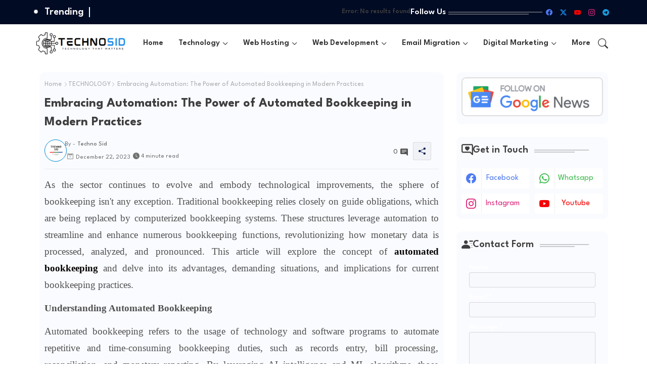

--- FILE ---
content_type: text/html; charset=UTF-8
request_url: https://www.technosidd.com/2023/12/power-of-automated-bookkeeping-in-modern-practices.html
body_size: 51216
content:
<!DOCTYPE html>
<html class='ltr' dir='ltr' lang='en' xmlns='http://www.w3.org/1999/xhtml' xmlns:b='http://www.google.com/2005/gml/b' xmlns:data='http://www.google.com/2005/gml/data' xmlns:expr='http://www.google.com/2005/gml/expr'>
<head>
<!-- Site Info -->
<meta content='width=device-width, initial-scale=1' name='viewport'/>
<title>Embracing Automation: The Power of Automated Bookkeeping in Modern Practices</title>
<meta content='text/html; charset=UTF-8' http-equiv='Content-Type'/>
<meta content='blogger' name='generator'/>
<link href='https://www.technosidd.com/favicon.ico' rel='icon' type='image/x-icon'/>
<link href='https://www.technosidd.com/favicon.ico' rel='icon' sizes='32x32'/>
<link href='https://www.technosidd.com/favicon.ico' rel='icon' sizes='100x100'/>
<link href='https://www.technosidd.com/favicon.ico' rel='apple-touch-icon'/>
<meta content='https://www.technosidd.com/favicon.ico' name='msapplication-TileImage'/>
<link href='https://www.technosidd.com/2023/12/power-of-automated-bookkeeping-in-modern-practices.html' hreflang='x-default' rel='alternate'/>
<meta content='#0088cb' name='theme-color'/>
<meta content='#0088cb' name='msapplication-navbutton-color'/>
<link href='https://www.technosidd.com/2023/12/power-of-automated-bookkeeping-in-modern-practices.html' rel='canonical'/>
<link rel="alternate" type="application/atom+xml" title="Techno Sid: Technology Blog That Accept Guest Posts - Atom" href="https://www.technosidd.com/feeds/posts/default" />
<link rel="alternate" type="application/rss+xml" title="Techno Sid: Technology Blog That Accept Guest Posts - RSS" href="https://www.technosidd.com/feeds/posts/default?alt=rss" />
<link rel="service.post" type="application/atom+xml" title="Techno Sid: Technology Blog That Accept Guest Posts - Atom" href="https://www.blogger.com/feeds/8613497167661569556/posts/default" />

<link rel="alternate" type="application/atom+xml" title="Techno Sid: Technology Blog That Accept Guest Posts - Atom" href="https://www.technosidd.com/feeds/6872278061551143462/comments/default" />
<meta content='Explore how embracing automation can assist automated bookkeeping inside the accounting area using a bill-processing software program. ' name='description'/>
<meta content='index, follow, max-snippet:-1, max-image-preview:large, max-video-preview:-1' name='robots'/>
<meta content='article' property='og:type'/>
<!-- Open Graph Meta Tags -->
<meta content='Embracing Automation: The Power of Automated Bookkeeping in Modern Practices' property='og:title'/>
<meta content='https://www.technosidd.com/2023/12/power-of-automated-bookkeeping-in-modern-practices.html' property='og:url'/>
<meta content='Explore how embracing automation can assist automated bookkeeping inside the accounting area using a bill-processing software program. ' property='og:description'/>
<meta content='Techno Sid: Technology Blog That Accept Guest Posts' property='og:site_name'/>
<meta content='Embracing Automation: The Power of Automated Bookkeeping in Modern Practices' property='og:title'/>
<meta content='Embracing Automation: The Power of Automated Bookkeeping in Modern Practices' name='keywords'/>
<link href='https://www.technosidd.com/2023/12/power-of-automated-bookkeeping-in-modern-practices.html' hreflang='en' rel='alternate'/>
<!-- Twitter Meta Tags -->
<meta content='summary_large_image' name='twitter:card'/>
<meta content='Embracing Automation: The Power of Automated Bookkeeping in Modern Practices' name='twitter:title'/>
<meta content='https://www.technosidd.com/2023/12/power-of-automated-bookkeeping-in-modern-practices.html' name='twitter:domain'/>
<meta content='Explore how embracing automation can assist automated bookkeeping inside the accounting area using a bill-processing software program. ' name='twitter:description'/>
<meta content='Explore how embracing automation can assist automated bookkeeping inside the accounting area using a bill-processing software program. ' name='twitter:creator'/>
<meta content='en_US' property='og:locale'/>
<meta content='en_GB' property='og:locale:alternate'/>
<meta content='id_ID' property='og:locale:alternate'/>
<!-- DNS Prefetch -->
<link href='//blogger.googleusercontent.com' rel='dns-prefetch'/>
<link href='//1.bp.blogspot.com' rel='dns-prefetch'/>
<link href='//2.bp.blogspot.com' rel='dns-prefetch'/>
<link href='//3.bp.blogspot.com' rel='dns-prefetch'/>
<link href='//4.bp.blogspot.com' rel='dns-prefetch'/>
<link href='//www.blogger.com' rel='dns-prefetch'/>
<link crossorigin='' href='//fonts.gstatic.com' rel='preconnect'/>
<link href='//resources.blogblog.com' rel='dns-prefetch'/>
<link href='//cdnjs.cloudflare.com' rel='dns-prefetch'/>
<!-- Google Fonts -->
<link href='https://fonts.googleapis.com/css2?family=League Spartan:ital,wght@0,400;0,500;0,600;0,700;1,400;1,500;1,600;1,700&display=swap' rel='stylesheet'/>
<!-- Bootstrap Icons -->
<link href='https://cdnjs.cloudflare.com/ajax/libs/bootstrap-icons/1.11.0/font/bootstrap-icons.min.css' rel='stylesheet'/>
<!-- Template Style CSS -->
<style id='page-skin-1' type='text/css'><!--
/*
-----------------------------------------------
Blogger Template Style
Name:        SEO Next - Blogger Free Template
Version:     1.1.0.V
Author:      Wire Templates
Author Url:  https://wiretemplates.com/
Last Update: 18/November/2023
This Theme is Created by wiretemplates.com This work is licensed under a Creative Commons Attribution-NoDerivatives 4.0 International License http://creativecommons.org/licenses/by-nd/4.0/ No One Has Been Permission to Sell Or Distribute this template without Our Permission.
----------------------------------------------- */
<!-- Variable definitions -->
<Variable name="keycolor" description="Address Bar Color" type="color" default="#0088cb"/>
<Group description="Layout Options" selector="body">
<Variable name="boxedMode" description="Enable Boxed Mode" type="length" default="0px" min="0px" max="1px"/>
<Variable name="stickyMenu" description="Enable Sticky Header" type="length" default="1px" min="0px" max="1px"/>
<Variable name="stickySidebar" description="Enable Sticky Sidebar" type="length" default="1px" min="0px" max="1px"/>
</Group>
<Group description="Theme Colors" selector="body">
<Variable name="body.background" description="Theme Background Color" type="background" color="#ffffff" default="#ffffff url() repeat fixed top left"/>
<Variable name="main.text.color" description="Theme Main Text Color" type="color" default="#101010"/>
<Variable name="main.link.color" description="Theme Main Link Color" type="color" default="#0241ff"/>
<Variable name="main.button.color" description="Main Buttons Colors" type="color" default="#0088cb"/>
<Variable name="main.button.text.color" description="Main Buttons Text Color" type="color" default="#ffffff"/>
<Variable name="text.post.inner" description="Posts Article Text Color" type="color" default="#505050"/>
<Variable name="theme.text.color" description="Theme Text Color" type="color" default="#3e3e3e" />
</Group>
<Group description="Theme Fonts" selector="body">
<Variable name="main.font" description="Site Font" type="font" family="League Spartan" default="normal 400 14px $(family)" />
<Variable name="title.font" description="Title Font" type="font" family="League Spartan" default="normal 400 14px $(family)" />
<Variable name="meta.font" description="Meta Font" type="font" family="League Spartan" default="normal 400 14px $(family)" />
<Variable name="text.font" description="Text Font" type="font" family="League Spartan" default="normal 400 14px $(family)" />
</Group>
<Group description="Top Bar" selector="nav#top-bar">
<Variable name="topbar.bg" description="Top Menu Background" type="color" default="#020b24"/>
<Variable name="top.bar.menufont" description="Top Menu Title Color" type="color" default="#ffffff"/>
</Group>
<Group description="Main Menu" selector="div.menu-table">
<Variable name="main.menu.bg" description="Main Menu Background 0" type="color" default="#ffffff"/>
<Variable name="main.menu.text.color" description="Main Menu Text Color" type="color" default="#333333"/>
<Variable name="submenu.background.color" description="SubMenu Background Color" type="color" default="#ffffff"/>
<Variable name="sub.menu.text.color" description="SubMenu Text Color" type="color" default="#333333"/>
<Variable name="mobile.text.color" description="Mobile Menu Text Color" type="color" default="#333333"/>
<Variable name="main.logo.text.color" description="Main Logo Text Color" type="color" default="#222222"/>
</Group>
<Group description="Mobile Menu" selector="div.menu-table">
<Variable name="mobile.menu.bg.color" description="Mobile Menu Background Color" type="color" default="#ffffff"/>
</Group>
<Group description="Featured Gadgets" selector="#feed-view">
<Variable name="featured.gadgets.title" description="Featured Gadgets Title" type="color" default="#e8e8e8" />
<Variable name="featured.posts.title" description="Featured Posts Title" type="color" default="#0d1e50" />
<Variable name="lables.text.color" description="Lables Buttons Text Color" type="color" default="#0088cb" />
</Group>
<Group description="Sidebar" selector="div.sidebar">
<Variable name="cloud.bg.color" description="Cloud Labels Color" type="color" default="#0088cb" />
<Variable name="list.text.color" description="List Labels Color" type="color" default="#333333" />
<Variable name="email.bg.color" description="Email Subscription Color" type="color" default="#0088cb" />
<Variable name="email.text.color" description="Email Subscription Text Color" type="color" default="#ffffff" />
</Group>
<Group description="Footer" selector="div#footer-kit">
<Variable name="footer.background.color" description="Footer Background  Color" type="color" default="#151a2b"/>
<Variable name="footer.gadgets.title" description="Footer Gadget Title Color" type="color" default="#ffffff"/>
<Variable name="footer.title.color" description="Footer Title Color" type="color" default="#eeeeee"/>
<Variable name="footer.bio" description="Footer Bio Background Color" type="color" default="#e8e8e8"/>
<Variable name="footer.about.color" description="Footer About Us Color" type="color" default="#e7e7e7"/>
<Variable name="footer.text.color" description="Footer Text Color" type="color" default="#ffffff"/>
<Variable name="footer.copyright.bg" description="Footer Copyright Background Color" type="color" default="#0f1426"/>
</Group>
<Group description="Theme Widths" selector="body">
<Variable name="outerContainer.width" description="Container Width" type="length" default="1178px" min="1178px" max="1378px"/>
<Variable name="sidebar.width" description="Sidebar Width" type="length" default="320px" min="300px" max="336px"/>
</Group>
<!-- Extra Variables -->
<Variable name="body.background.color" description="Body Background Color" type="color" default="transparent" />
<Variable name="body.post.color" description="Body Post Color" hideEditor="true" type="color" default="#ffffff" />
<Variable name="body.text.font" description="Font" hideEditor="true" type="font" default="13px arial, sans-serif" />
<Variable name="body.text.color" description="Body Text Color" hideEditor="true" type="color" default="#6d6d6d" />
<Variable name="body.title.color" description="Comments Color" hideEditor="true" type="color" default="#232323"/>
<Variable name="body.link.color" description="Body Link Color" hideEditor="true" type="color" default="#6d6d6d" />
<Variable name="body.action.font.large" description="Comments Font 2" hideEditor="true" type="font" default="normal 700 14px Arial, sans-serif !important" />
/*-- Reset CSS Start Here --*/
html.rtl {
--body-font: Cairo,sans-serif;
--meta-font: Cairo,sans-serif;
--title-font: Cairo,sans-serif;
--text-font: Cairo,sans-serif;
}
:root{
--body-font:'League Spartan', sans-serif;
--title-font:'League Spartan', sans-serif;
--meta-font:'League Spartan', sans-serif;
--text-font:'League Spartan', sans-serif;
--icons-font:"bootstrap-icons",bootstrap-icons;
--text-font-color:#505050;
--runs-solid-color:#c1bbbb;
--black-color:#404040;
--hero-color:#aaaaaa;
--main-menu-bg:#ffffff;
--snippet-color:#aba4a4;
--solid-border:#ddd;
--bg-tp-wrap:#f5f0ea;
--featured-posts-title:#0d1e50;
--button-bg-color:#0088cb;
--button-text-color:#ffffff;
--lables-text-color:#0088cb;
--email-bg-color:#0088cb;
--email-text-color:#ffffff;
--cloud-bg-color:#0088cb;
--cloud-border-color:#0088cb;
--list-text-color:#333333;
--theme-text-color:#3e3e3e;
--featured-gadgets-title:#e8e8e8;
--placeholder-text-color:#3e3e3e;
--main-menu-text-color:#333333;
--sub-menu-text-color:#333333;
--footer-title-color:#eeeeee;
--footer-copyright-bg:#0f1426;
--body-color-main:#ffffff url() repeat fixed top left;
--all-link-color:#0241ff;
--black-text:#343434;
--sp-bg:#fcfbf6;
--topbar-bg:#020b24;
--ft-bg:#f0f2f5;
--sidebar-bg:#fafbff;
--bg-cards-search:#f5f8fc;
--main-text-color:#101010;
--iillilllm-bg:#ffffff;
--mobile-text-color:#333333;
--white-bg:#ffffff;
--block-bg:#ffffff;
--featured-posts-title-featured:#ffffff;
--white-label-color:#ffffff;
--bg-cards:#ffffff;
--bg-cards-video:#121212;
--bg-cards-shadow:0px 3px 3px 0 rgb(0 0 0 / 0.08);
--bt-breaking:rgba(0 0 0 / 0.08);
--bt-breaking-text:#626262;
--shadow-top:0 0 20px rgba(0,0,0,.15);
--shadow-top-fixed:5px 5px 8px 0px rgba(224 223 223 / 0.48);
--ads-bg:rgb(143 183 255 / 0.20);
--ads-text:#898989;
--buttons-category-text:#1d1d1d;
--snip-text-color:#eeeeee;
--comments-dec:#333;
--sticky-bg:#f1f1f1;
--input-form:transparent;
--bt-home:#f2f7fb;
--cm-count:#555555;
--shadow-light:0px 2px 5px 1px rgb(0 0 0 / 0.10);
--nav-site-text:#4e4e4e;
--sticky-lists:#f7fcff;
--post-snip-data:#707070;
--post-snip-open:#383838;
--ico-relative:#c11111;
--front-bg-lists:#fff;
--share-author-links:#585858;
--box-posts-share:#FAFAFC;
--title-share:#1c1c1c;
--title-share-fa:#5c5c5c;
--footer-text-color:#ffffff;
--footer-about-text:#e7e7e7;
--footer-bg-color:#151a2b;
--footer-gadgets-title:#ffffff;
--main-logo-text-color:#222222;
--submenu-bg-color:#ffffff;
--comment-content:#f6f6f6;
--comment-text:#5e5e5e;
--label-text-color:#2c2c2c;
--pager-text-color:#6d6d6d;
--back-top:rgb(90 90 90 / 0.18);
--box-shadows:rgb(102 102 102 / 0.13);
}
body.dark{
--main-logo-text-color:#d4d4d4;
--all-link-color:rgba(255,255,255,.7);
--body-color-main:#292929;
--main-menu: #383838;
--sp-bg:#212121;
--text-font-color:#d3d3d3;
--shadow-top:none;
--topbar-bg:#292929;
--ft-bg:#1b1b1b;
--bg-tp-wrap:#121111;
--top-bar:#2d2d2d;
--cloud-border-color:rgb(100 100 100 / 0.66);
--cloud-bg-color:#ffffff;
--iillilllm-bg:#212121;
--main-menu-bg:#212121;
--input-form:rgb(112 112 112 / 0.34);
--shadow-top-fixed:none;
--white-label-color:#464646;
--main-menu-text-color:#dadada;
--list-text-color:#fff;
--sub-menu-text-color:#dadada;
--title-share:#dddddd;
--black-color:#d9d9d9;
--title-share-fa:#dddddd;
--front-bg-lists:#292929;
--box-shadows:transparent;
--bt-home:#212121;
--sticky-lists:#212121;
--post-snip-open:#eee;
--footer-gadgets-title:#c3c3c3;
--footer-title-color:#adadad;
--op-bg:0.1;
--sidebar-bg:#1b1b1b;
--sticky-bg:#212121;
--placeholder-text-color:#dadada;
--theme-text-color:#dadada;
--featured-gadgets-title:#dadada;
--mobile-text-color:#ffffff;
--ads-bg:#212121;
--box-posts-share:#323232;
--submenu-bg-color:#212121;
--label-text-color:#a1a1a1;
--featured-posts-title: #c3c3c3;
--ads-text:#dadada;
--buttons-category-text:#dadada;
--bg-cards:#212121;
--bg-cards-search:#222222;
--block-bg:#3a3a3a;
--black-text:#f3f8fb;
--post-snip-data:#a5a5a5;
--comments-dec:#cecece;
--comment-content:#353535;
--comment-text:#c1c1c1;
--footer-bg-color:#181818;
--footer-text-color:#E4E4E4;
--cm-count:#E4E4E4;
--main-text-color:#E4E4E4;
--nav-site-text:#c3c3c3;
--share-author-links:#E4E4E4;
--footer-copyright-bg:#292929;
}
a,abbr,acronym,address,applet,b,big,blockquote,body,caption,center,cite,code,dd,del,dfn,div,dl,dt,em,fieldset,font,form,h1,h2,h3,h4,h5,h6,html,i,iframe,img,ins,kbd,label,legend,li,object,p,pre,q,s,samp,small,span,strike,strong,sub,sup,table,tbody,td,tfoot,th,thead,tr,tt,u,ul,var{padding:0;border:0;outline:0;vertical-align:baseline;background:0;margin:0;text-decoration:none;}
form,textarea,input,button{font-family:var(--body-font);-webkit-appearance:none;-moz-appearance:none;appearance:none;border-radius:5px;outline:none;box-sizing:border-box;border:none;}
.CSS_LIGHTBOX{z-index:999999!important}.CSS_LIGHTBOX_ATTRIBUTION_INDEX_CONTAINER .CSS_HCONT_CHILDREN_HOLDER > .CSS_LAYOUT_COMPONENT.CSS_HCONT_CHILD:first-child > .CSS_LAYOUT_COMPONENT{opacity:0}
html{position:relative;word-break:break-word;word-wrap:break-word;text-rendering:optimizeLegibility;-webkit-font-smoothing:antialiased;-webkit-text-size-adjust:100%;}
/*! normalize.css v3.0.1 | MIT License | git.io/normalize */
dl,ul{list-style-position:inside;font-weight:400;list-style:none}
button{cursor: pointer;outline: none;border: none;}
ul li{list-style:none}
caption,th{text-align:center}
.blogger-clickTrap{position:unset !important;}
.box-view #outer-wrapper{max-width: 1190px;}
html,body{text-size-adjust:none;-webkit-text-size-adjust:none;-moz-text-size-adjust:none;-ms-text-size-adjust:none}
.separator a{clear:none!important;float:none!important;margin-left:0!important;margin-right:0!important}
#Navbar1,#navbar-iframe,.widget-item-control,a.quickedit,.home-link,.feed-links{display:none!important}
.center{display:table;margin:0 auto;position:relative}
.widget > h2,.widget > h3{display:none}
iframe[src*="youtube.com"]{width:100%;height:auto;aspect-ratio:16/9}
.widget iframe,.widget img{max-width:100%}
.container{position:relative;max-width: 100%;width: 1145px;}
.center{display:table;margin:0 auto;position:relative}
img{border:0;position:relative}
a,a:visited{text-decoration:none}
.clearfix{clear:both}
.section,.widget,.widget ul{margin:0;padding:0}
a{color:var(--all-link-color)}
a img{border:0}
abbr{text-decoration:none}
.widget>h2,.widget>h3{display:none}
*:before,*:after{-webkit-box-sizing:border-box;-moz-box-sizing:border-box;box-sizing:border-box;}
/*-- CSS Variables --*/
.no-items.section{display:none}
h1,h2,h3,h4,h5,h6{font-family:var(--title-font);font-weight:700}
body{position:relative;background:var(--body-color-main);font-family:var(--body-font);font-size:14px;font-weight:400;color:var(--black-text);word-wrap:break-word;margin:0;padding:0;font-style:normal;line-height:1.4em}
#outer-wrapper{position:relative;overflow:hidden;width:100%;max-width:100%;margin:0 auto}
.outer-case{display: flex;justify-content: space-between;}
.dark .post-body p{background:transparent!important;color:#fff!important}
#center-case{position:relative;overflow:hidden;padding:20px 0 0;margin:0}
#feed-view{position:relative;float:left;width:calc(100% - (320px + 5px));box-sizing:border-box;padding:0}
#sidebar-case{position:relative;float:right;width:320px;box-sizing:border-box;padding:0}
.snip-thumbnail{position:relative;width:100%;height:100%;display:block;object-fit:cover;z-index:1;opacity:0;transition:opacity .30s ease,transform .30s ease}
.snip-thumbnail.lazy-img{opacity:1}
.image-nos,.video-nos,.post-image .post-pin-link{background:linear-gradient(130deg,rgb(0 0 0 / 22%),rgb(135 135 135 / 13%),rgb(16 16 16 / 27%));background-size:200% 200%;-webkit-animation:Animation 5s ease infinite;-moz-animation:Animation 5s ease infinite;animation:Animation 1s ease infinite;}
-moz-animation:Animation 5s ease infinite;animation:Animation 5s ease infinite;}
@-webkit-keyframes Animation{0%{background-position:10% 0%}
50%{background-position:91% 100%}
100%{background-position:10% 0%}}
@-moz-keyframes Animation{0%{background-position:10% 0%}
50%{background-position:91% 100%}
100%{background-position:10% 0%}}
@keyframes Animation{0%{background-position:10% 0%}
50%{background-position:91% 100%}
100%{background-position:10% 0%}}
.post-pin-link:hover .snip-thumbnail,.sidebar .post-pin-inner:hover .snip-thumbnail{transform: scale3d(1.1,1.1,1);}
.background-layer:before{content:'';position:absolute;left:0;right:0;bottom:0;height:55%;background-image:linear-gradient(to bottom,transparent,rgb(0 0 0));-webkit-backface-visibility:hidden;backface-visibility:hidden;z-index:2;opacity:1;margin:0;transition:opacity .25s ease}
.colorful-ico .external-link a:before,.social .external-link a:before{content:'\F1C5';}
.colorful a:hover {opacity: 0.8;}
li a.bi-twitter:before{content:"\f8db";}
.colorful .blogger a{color:#ff5722}
.colorful .facebook a{color:#4e7af3}
.colorful .twitter-x a,.colorful .twitter a{color:#1a9bfd}
.colorful .youtube a{color:#f50000}
.colorful .messenger a{color:#0084ff}
.colorful .snapchat a{color:#ffe700}
.colorful .telegram a{color:#179cde}
.colorful .instagram a{color:#dd277b}
.colorful .pinterest a,.colorful .pinterest-p a{color:#ca2127}
.colorful .google a{color:#0165b4}
.colorful .apple a{color:#000000}
.colorful .microsoft a{color:#0165b4}
.colorful .dribbble a{color:#ea4c89}
.colorful .linkedin a{color:#0077b5}
.colorful .tiktok a{color:#fe2c55}
.colorful .stumbleupon a{color:#eb4823}
.colorful .vk a{color:#4a76a8}
.colorful .stack-overflow a{color:#f48024}
.colorful .github a{color:#24292e}
.colorful .soundcloud a{background:linear-gradient(#ff7400,#ff3400)}
.colorful .behance a{color:#191919}
.colorful .digg a{color:#1b1a19}
.colorful .delicious a{color:#0076e8}
.colorful .codepen a{color:#000}
.colorful .flipboard a{color:#f52828}
.colorful .reddit a{color:#ff4500}
.colorful .twitch a{color:#6441a5}
.colorful .rss a{color:#ffc200}
.colorful .skype a{color:#00aff0}
.colorful .whatsapp a{color:#3fbb50}
.colorful .discord a{color:#7289da}
.colorful .share a{color:var(--hero-color)}
.colorful .mailbox a{color:#888}
.colorful .external-link a{color:#3500e5}
.dark .colorful .external-link a{color:#eee}
.social-c a.bi-facebook{background:#4e7af3}
.social-c a.bi-twitter-x{background:#0c0c0c}
.social-c a.bi-whatsapp{background:#3fbb50}
.head-c{display:flex;flex-wrap:wrap;flex-shrink:0;flex-direction:row;justify-content:center;align-items:center;align-content:center;margin:0;}
.dark .post-body ol>li:before{color:#eee}
.dark-c{position:relative;background-color:rgb(0 0 0 / 0.36);display:flex;align-items:center;font-size:12px;color:var(--button-text-color);width:40px;height:20px;margin:0 10px 0 5px;border-radius:20px;flex-shrink: 0;}
.dark-c:hover:before{opacity:0.8}
.dark .dark-c:before{content:'\F495';left:21px;}
.dark-c:before{content:'\F1D2';font-family:var(--icons-font);position:absolute;left:2px;width:16px;height:16px;text-align:center;background-color:var(--button-bg-color);font-weight:400;line-height:16px;z-index:2;border-radius:50%;box-shadow:0 0 4px rgb(0 0 0 / 0.10);transition:left .18s ease;}
.dark .dark-c:after{content:'\F1D2';right:26px;}
.dark-c:after{content:'\F495';font-family:var(--icons-font);position:absolute;right:4px;width:10px;font-size:8px;font-weight:400;line-height:1;text-align:center;opacity:0.5;transition:right .18s ease;}
h1.blog-title{font-size:24px;max-width:195px;overflow:hidden;text-decoration:none;text-overflow:ellipsis;white-space:nowrap;line-height: 38px;}
.entry-title{position:relative;display:block;font-size:18px;line-height:1.2em;margin:5px 0;}
#menu-chipList>.mega-menu{position:unset!important}
.menu-chip li:hover .my-menu{opacity:1;visibility:visible}
.drop-down>a:after{content:'\F282';float:right;font-family:var(--icons-font);font-size:9px;font-weight:400;margin:-1px 0 0 5px}
.my-menu{position:absolute;background-color:var(--block-bg);top:59px;opacity:0;visibility:hidden;width:100%;left:0;box-sizing:border-box;border-radius:4px;right:0;z-index:3333;color:var(--white-bg);height:auto;padding:20px;min-height:100px;box-shadow:0 10px 10px rgba(0,0,0,0.28);transition:all .3s ease;}
.menu-chip li:hover .my-menu{margin-top:1px;opacity:1;visibility:visible}
.mega-box{width:calc((100% - 50px) / 5);box-sizing:border-box;float:left;overflow:hidden;position:relative}
.mega-box:last-child{margin-right:0}
.mega-box .post-pin-link{position:relative;height:100%}
.menu-zone{display:flex;justify-content:space-between;flex-wrap:wrap}
.menu-zone .mega-img{height:180px;display:block;overflow:hidden;border-radius:4px;}
.flex-section{display:flex;flex-wrap:wrap;width:100%;float:left;align-items:center;justify-content:center;}
.flex-ft{display:flex;justify-content:center;padding:0 10px;}
.tocset-pro{display:flex;width:100%;clear:both;margin:0}
.tocset-inner{position:relative;max-width:100%;font-size:14px;background-color:rgba(165 165 165 / 0.10);overflow:hidden;line-height:23px;border:1px solid #a0a0a0;border-radius:5px}
a.tocset-title{position:relative;display:flex;align-items:center;justify-content:space-between;height:38px;font-size:16px;font-weight:600;color:var(--text-font-color);padding:0 15px;margin:0}
.tocset-title-text{display:flex}
.tocset-title-text:before{content:'\F475';font-family:var(--icons-font);font-size:20px;font-weight:400;margin:0 5px 0 0}
.rtl .tocset-title-text:before{margin:0 0 0 5px}
.tocset-title:after{content:'\F282';font-family:var(--icons-font);font-size:16px;font-weight:400;margin:0 0 0 25px;color:var(--buttons-category-text);}
.rtl .tocset-title:after{margin:0 25px 0 0;}
.tocset-title.opened:after{content:'\F286'}
a.tocset-title:hover{text-decoration:none}
#tocset{display:none;padding:0 15px 10px;margin:0}
#tocset ol{padding:0 0 0 15px}
#tocset li{font-size:14px;font-weight:500;margin:10px 0}
#tocset li a{color:var(--main-text-color)}
#tocset li a:hover{opacity:0.8;text-decoration:underline}
nav#top-bar{background:var(--topbar-bg);padding: 8px 0;}
.nav-widget{display:flex;justify-content:space-between;align-items:center;gap:15px;}
.colorful-ico{display:flex;gap:10px;align-items:center;justify-content:center;}
.colorful-ico li a{display:flex;width:28px;height:28px;font-size:13px;border-radius:4px;text-align:center;margin:0;justify-content:center;align-items:center;}
.iillillk .colorful-ico li a{border:1px solid;}
div#LinkList9 .widget-title{margin:0;height:unset;}
div#LinkList9{display:flex;align-items:center;justify-content:center;gap:20px;}
div#LinkList9 .widget-title h3{--theme-text-color:#ffffff;font-size:17px;--body-color-main:var(--topbar-bg);padding:0 5px 0 0;margin:0;flex-shrink: 0;}
.rtl div#LinkList9 .widget-title h3{padding:0 0 0 5px;}
div#LinkList9 .widget-title:before{width:90%;}
div#LinkList9 .widget-title:after{width:100%;}
div#social-sec{width:35%;flex-shrink:0;}
div#hot-posts{width:calc(75% - 20px);}
#post-ad{position:relative;box-sizing:border-box;width:100%;height:auto;padding:0 5px;margin:10px 0}
#post-ad .widget{position:relative;width:100%;line-height:0;height:auto}
.footer-c{padding:20px;background:var(--footer-copyright-bg);}
.footer-c .footer-copyright{position:relative;font-size:14px;margin:0}
.copyright-text{margin:0;color:var(--footer-text-color);}
.footer-c .footer-copyright a{color:var(--footer-text-color)}
.footer-c .footer-copyright a:hover{color:var(--footer-text-color)}
#footer-m{position:relative;display:block;margin:0}
.footer-m ul li{position:relative;float:left;margin:0}
.footer-m ul li a{display:flex;float:left;font-size:15px;color:var(--footer-text-color);padding:0 5px;margin:0;align-items:center;gap:8px;}
.footer-m ul li a:before{content:'\F287';font-family:var(--icons-font);font-size:6px;color:var(--button-bg-color);}
#footer-m ul li a:hover{opacity:0.8;}
.share-lever .facebook a{background-color:#4e7af3}
.share-lever .twitter a,.share-lever .twitter-square a{background-color:#00acee}
.share-lever .reddit a{background-color:#ff4500}
.share-lever .pinterest a,.share-lever .pinterest-p a{background-color:#ca2127}
.share-lever .linkedin a{background-color:#0077b5}
.share-lever .whatsapp a{background-color:#3fbb50}
.share-lever .mailbox a{background-color:#888}
#header-sec{position:relative;float:left;width:100%;height:auto;margin:0}
.menu-table .container{margin:0 auto;}
.menu-c,.menu-table{position:relative;background:var(--main-menu-bg);float:left;z-index:990;width:100%;height:75px;box-sizing:border-box;padding:0;margin:0;}
.logo-case{position:relative;box-sizing:border-box;width:100%;float:left;margin:0 30px 0 0;padding:0;}
.head-c img{display:block;width:auto;height:auto;max-height:45px;margin:0;}
.hamburger{display:none;color:var(--main-menu-text-color);height:40px;font-size:17px;padding:0 15px;}
.header-section{position:relative;display:flex;flex-wrap:wrap;justify-content:space-between;float:left;width:100%;margin:0;align-items:center;}
.header-left{position:static;display:flex;margin:0;align-items:center;}
.header-right{position:absolute;right:0;margin:0;overflow:hidden;background: var(--main-menu-bg);z-index:11;}
.rtl .header-right{left:0;right:unset;}
.head-c h1{display:block;font-size:25px;color:var(--main-logo-text-color);height:30px;line-height:30px;overflow:hidden;padding:0;margin:0}
.head-c h1 a{color:var(--main-logo-text-color)}
.head-c .LinkList .widget-content{display:flex;justify-content:space-between;align-items:center;}
.menu-table.show{top:0;margin:0;}
.menu-table.fixed-nos.show{background:var(--main-menu-bg)}
.main-menu-wrap{position:static;height:75px;margin:0}
#menu-chip .widget,#menu-chip .widget>.widget-title{display:none}
#menu-chip .show-menu{display:block}
#menu-chip{position:static;height:75px;z-index:10}
#menu-chip ul>li{position:relative;display:flex;flex-shrink:0;}
#menu-chipList>li>a{position:relative;display:flex;font-size:16px;color:var(--main-menu-text-color);font-weight:600;text-transform:capitalize;padding:0 15px;align-items:center;}
#menu-chipList>li>a span{margin:0 3px 0 0;font-size:16px;color:var(--button-bg-color)}
#menu-chipList>li>a:hover{color:var(--button-bg-color)}
#menu-chip ul>li>ul{position:absolute;float:left;left:0;top:60px;width:180px;background:var(--submenu-bg-color);z-index:99999;visibility:hidden;opacity:0;-webkit-transform:translateY(-10px);transform:translateY(-10px);padding:0;box-shadow:0 2px 5px 0 rgba(0,0,0,0.15),0 2px 10px 0 rgba(0,0,0,0.17)}
#menu-chip ul>li>ul>li>ul{position:absolute;top:0;left:100%;-webkit-transform:translateX(-10px);transform:translateX(-10px);margin:0}
#menu-chip ul>li>ul>li{display:block;float:none;position:relative}
#menu-chip ul>li>ul>li a{position:relative;display:block;overflow:hidden;height:36px;font-size:13px;color:var(--sub-menu-text-color);line-height:36px;font-weight:500;box-sizing:border-box;padding:0 15px;margin:0;border-bottom:1px solid rgba(155,155,155,0.07)}
#menu-chip ul>li>ul>li:last-child a{border:0}
#menu-chip ul>li>ul>li:hover>a{color:var(--button-bg-color)}
#menu-chip ul>li.sub-tab>a:after,#menu-chip ul>li.sub-has>a:after{content:'\F282';font-family:var(--icons-font);font-size:11px;font-weight:700;margin:2px 0 0 5px;transition: 0.31s;vertical-align: middle;}
.rtl #menu-chip ul>li.sub-tab>a:after,.rtl #menu-chip ul>li.sub-has>a:after{margin: 0 5px;}
.rtl #ArchiveList .flat li>a:before{float:right;}
.rtl #ArchiveList .flat li>a>span{float:left;}
a.subscribe-t{display:inline-block;height:35px;background-color:var(--button-bg-color);font-size:14px;color:var(--button-text-color);font-weight:600;line-height:35px;padding:0 20px;margin:0 10px;border:0;border-radius:4px;}
a.subscribe-t:hover{filter:brightness(0.9);}
#menu-chip ul>li.sub-tab>a:hover:after,#menu-chip ul>li.sub-has>a:hover:after{transform:rotate(180deg);transition:0.31s;}
#menu-chip ul>li>ul>li.sub-tab>a:after{content:'\F285';float:right;margin:0}
#menu-chip ul>li:hover>ul,#menu-chip ul>li>ul>li:hover>ul{visibility:visible;opacity:1;-webkit-backface-visibility:hidden;backface-visibility:hidden;-webkit-transform:translate(0);transform:translate(0)}
#menu-chip ul ul{transition:all .35s ease}
.loading-icon{width:100%;height:100%;display:flex;justify-content:center;align-items:center;}
.sec-pin .loading-icon{height:185px}
.iillilliv .loading-icon{margin: 15px 0;}
.loading-icon:after{content:"";width:40px;height:40px;border-radius:50%;border:2px solid var(--main-text-color);border-right:2px solid #c1c1c1;display:inline-block;animation:runload 0.6s infinite}
@-webkit-keyframes runload{0%{-webkit-transform:rotate(0deg);transform:rotate(0deg)}
to{-webkit-transform:rotate(1turn);transform:rotate(1turn)}}
@keyframes runload{0%{-webkit-transform:rotate(0deg);transform:rotate(0deg)}
to{-webkit-transform:rotate(1turn);transform:rotate(1turn)}}
.loading-frame{-webkit-animation-duration:.5s;animation-duration:.5s;-webkit-animation-fill-mode:both;animation-fill-mode:both}
@keyframes fadeIn{from{opacity:0}
to{opacity:1}}
.run-time{animation-name:fadeIn}
@keyframes fadeInUp{from{opacity:0;transform:translate3d(0,5px,0)}
to{opacity:1;transform:translate3d(0,0,0)}}
.load-time{animation-name:fadeInUp}
.overlay, #overlay-id{visibility:hidden;opacity:0;position:fixed;top:0;left:0;right:0;bottom:0;background:rgb(10 18 43 / 0.61);backdrop-filter:blur(2px);z-index:1000;margin:0;transition:all .25s ease;}
.hamburger:before{content:"\F479";font-family:var(--icons-font);font-size:24px;font-weight:400}
#inner-menu{display:none;position:fixed;width:80%;height:100%;top:0;left:0;bottom:0;background:var(--iillilllm-bg);overflow:auto;z-index:1010;left:0;-webkit-transform:translateX(-100%);transform:translateX(-100%);visibility:hidden;box-shadow:3px 0 7px rgba(0,0,0,0.1);-webkit-transition:all .5s cubic-bezier(.79,.14,.15,.86);-moz-transition:all .5s cubic-bezier(.79,.14,.15,.86);-o-transition:all .5s cubic-bezier(.79,.14,.15,.86);transition:all .5s cubic-bezier(.79,.14,.15,.86)}
.menu-kit #inner-menu{-webkit-transform:translateX(0);transform:translateX(0);visibility:visible;opacity:.99;-webkit-transition:all .5s cubic-bezier(.79,.14,.15,.86);-moz-transition:all .5s cubic-bezier(.79,.14,.15,.86);-o-transition:all .5s cubic-bezier(.79,.14,.15,.86);transition:all .5s cubic-bezier(.79,.14,.15,.86)}
.menu-bite{display:flex;padding:10px 0;margin:0;box-shadow:3px 2px 4px 1px rgb(135 135 135 / 0.20);opacity:0;transition:all ease-in-out .3s;justify-content:flex-end;align-items: center;}
#inner-menu{transition:all .6s ease-in-out}
.menu-h{display:block;color:var(--main-menu-text-color);font-size:20px;line-height:28px;text-align:center;cursor:pointer;z-index:20;background:rgb(137 137 137 / 0.10);border-radius:4px;padding:0 12px;margin: 0 10px 0 0;transition:transform ease-out .2s;}
.rtl .menu-h{margin: 0 0 0 4px;}
.menu-h:before{content:"\F659";font-family:var(--icons-font);font-size: 14px;font-weight:400}
.menu-kit .menu-bite,.menu-kit .mobile-case{opacity:1}
.mobile-case{display:flex;flex-direction:column;opacity:0;justify-content:space-between;float:left;width:100%;height:calc(100% - 11%);transition:all ease-in-out .3s}
.iillillk ul{margin: 0 0 0 15px;float: left;}
.post-deep.flex{display:flex;gap: 15px;}
.post-inner-user{position:relative;float:left;}
span.author-image{position:relative;display:block;height:40px;width:40px;}
span.author-image img{border-radius:50%;padding:1px;border:1px solid var(--button-bg-color);}
.iillilllm{position:relative;float:left;width:100%;box-sizing:border-box;padding:0 25px 0 0;}
ul#menu-chipList{display:flex;height:75px;margin: 0 0 0 15px;}
.iillilllm>ul{margin:0}
.iillilllm .m-sub{display:none;padding:0}
.iillilllm ul li{position:relative;display:block;overflow:hidden;float:left;width:100%;font-size:14px;font-weight:600;margin:0;padding:0}
.iillilllm>ul li ul{overflow:hidden}
.iillilllm>ul>li{border-bottom:1px solid rgb(181 181 181 / 0.20)}
.iillilllm>ul>li.sub-tab>a:after,.iillilllm>ul>li>ul>li.sub-tab>a:after{font-family:var(--icons-font);font-weight:400;content:"\F282";position: absolute;right: 0;font-size:16px;vertical-align:middle;}
.rtl .iillilllm>ul>li.sub-tab>a:after,.rtl .iillilllm>ul>li>ul>li.sub-tab>a:after{left: 0;right: unset;}
.iillilllm ul li.sub-tab.show>a:after{content:'\F286'}
.iillilllm ul li a:hover,.iillilllm ul li.sub-tab.show>a,.iillilllm ul li.sub-tab.show>.submenu-toggle,.iillillj:hover,.hamburger:hover,.menu-h:hover{color:var(--button-bg-color)}
.iillilllm>ul>li>ul>li a{display:flex;font-size:15px;font-weight:400;color:var(--mobile-text-color);padding:5px 0 5px 15px;margin: 0 0 8px;justify-content:space-between;flex-wrap:wrap;}
.iillilllm>ul>li>ul>li a:before{content:"\F309";font-family:var(--icons-font);font-style:normal;font-weight:400;color:rgb(88 88 88 / 0.42);font-size:6px;padding-right:5px;position:absolute;left:4px;vertical-align:middle;}
.iillilllm>ul>li>ul>li>ul>li>a:before{left:18px;}
.iillilllm>ul>li>ul>li>ul>li>a{padding:5px 0 5px 30px}
.iillilllm ul>li>.submenu-toggle:hover{opacity:0.8;}
.fixed-nos{position:fixed;top:-80px;left:0;width:100%;z-index:990;box-shadow: none;transition:top .17s ease}
.menu-kit .fixed-nos{top:0}
.menu-kit{overflow:hidden;left:0;right:0}
.search-wrap{position:relative;display:flex;height:75px;align-items:center;margin:0;}
#iillillio{position:fixed;display:flex;flex-direction:column;top:25px;left:50%;max-width:480px;width:95%;background:var(--block-bg);overflow:hidden;visibility:hidden;opacity:0;transform:translate3d(-50%,50%,0);z-index:1010;border-radius:6px;box-shadow:0px 0px 4px 2px rgb(129 129 129 / 0.05);transition:all .17s ease;}
.active-search #iillillio{backface-visibility:inherit;visibility:visible;opacity:1;transform:translate3d(-50%,0,0);}
.active-search #overlay-id{cursor:url("data:image/svg+xml;charset=UTF-8,%3csvg width='17' height='17' viewBox='0 0 100 100' xmlns='http://www.w3.org/2000/svg'%3e%3cline x1='0' y1='100' x2='100' y2='0' stroke-width='14' stroke='white'%3e%3c/line%3e%3cline x1='0' y1='0' x2='100' y2='100' stroke-width='14' stroke='white'%3e%3c/line%3e%3c/svg%3e"),auto;visibility:visible;opacity:1;}
.search-wall{display:flex;justify-content:space-between;align-items:center;position:relative;width:100%;height:100%;border-bottom:1px solid rgb(120 120 120 / 0.11);overflow:hidden;margin:0;}
.search-wall .search-form{position:relative;flex:1;padding:0;border:0;border-radius: 4px 0 0 4px;}
.search-wall .search-input{position:relative;width:100%;height:60px;background: transparent;color:var(--featured-posts-title);font-size:15px;font-weight:400;padding:0 0 0 15px;border:0;}
.rtl .search-wall .search-input{padding:0 15px 0 0;}
.search-wall .search-input:focus,.search-wall .search-input::placeholder{color:var(--featured-posts-title);outline:none}
.search-wall .search-input::placeholder{opacity:.70}
.iillillio-close{width:50px;height:50px;border-radius:0 4px 4px 0;background: transparent;color:var(--featured-posts-title);font-size:24px;display:flex;align-items:center;justify-content:center;cursor:pointer;transition:transform ease-out .2s;z-index:20;padding:0;margin:0;}
.iillillio-close:hover{opacity:0.8;}
.iillillj{color:var(--main-menu-text-color);width:40px;height:40px;font-size:20px;text-align:center;line-height:40px;cursor:pointer;z-index:20;padding:0;margin:0;transition:margin .25s ease;}
.iillillj:before,.search-hidden:after{content:"\F52A";font-family:var(--icons-font);font-weight:400}
input[type="search"]::-webkit-search-decoration,input[type="search"]::-webkit-search-cancel-button,input[type="search"]::-webkit-search-results-button,input[type="search"]::-webkit-search-results-decoration{display:none;}
.search-input input{border-radius:5px;padding:5px 10px;width:98%;border:2px solid #eee}
#cookies-set{display:none;position:fixed;bottom:20px;left:20px;width:300px;background-color:var(--block-bg);z-index:222;padding:20px;visibility:hidden;opacity:0;border-radius:4px;box-shadow:0 2px 8px 0px rgb(0 0 0 / 0.11);transition:all .30s ease}
#cookies-set .cookies .widget .widget-content a{color:var(--nav-site-text);text-decoration:underline;}
#cookies-set .cookies .widget .widget-content a:after{content:'\F1C5';font-family:var(--icons-font);font-size:10px;font-weight:400;margin:0 0 0 3px;vertical-align:middle;}
#cookies-set.cookies-show{visibility:visible;opacity:1;}
#cookies-set .cookies .widget .widget-title{display:none;}
.cookies-bt{display:inline-block;height:35px;background-color:var(--button-bg-color);font-size:14px;color:var(--button-text-color);font-weight:600;line-height:35px;padding:0 20px;border:0;border-radius:4px;}
#cookies-set .cookies .widget .widget-content{display:block;font-size:14px;color:var(--nav-site-text);margin:0 0 15px;}
.cookies-bt:hover{box-shadow: inset 0 0 19px 8px rgb(0 0 0 / 0.22)}
#hidden-widget-case,.hide,.hidden-widgets{display:none;visibility:hidden}
.search-kit{position:relative;display:block;max-width:480px;margin: 10px 0 0;}
.iillillir{position:relative;display:block;padding:2px 5px;margin:5px 10px;border-radius:6px;border:1px solid rgb(120 120 120 / 0.11);box-shadow:0px 0px 4px 2px rgb(129 129 129 / 0.05);box-sizing:border-box;overflow:hidden;}
.search-thumb{position:relative;display:block;float:left;width:120px;height:90px;margin:0 10px 0 0;border-radius:6px;overflow:hidden;}
.link-snip{display:block;text-align:center;margin:15px;}
.link-snip a{display:block;background:var(--button-bg-color);color:var(--button-text-color);border-radius:6px;font-size:15px;padding:8px 0;}
.post-snip{color:var(--post-snip-data);font-size:14px;display:flex;align-items:center;}
span.post-author{font-weight: 500;margin:0 4px;}
span.post-author:not(.entery-f span.post-author){color:var(--main-text-color);}
.entery-c{position:relative;overflow:hidden;}
.entery-c .entry-title a,.video-box .entery-f .entry-title{width:100%;overflow:hidden;display:-webkit-box;-webkit-line-clamp:2;-webkit-box-orient:vertical;}
.entery-f .entry-title,.type-video a,.type-video .entry-title a{color:var(--featured-posts-title-featured);}
.entery-f .post-snip,.type-video .entery-c .post-snip{--post-snip-data:var(--snip-text-color);--label-text-color:var(--snip-text-color);}
.entery-f{position:absolute;left:0;bottom:0;z-index:11;width:100%;box-sizing:border-box;padding:5px 10px 10px}
.ticker-pro .loading-icon{line-height:38px;}
.ticker-pro .widget .widget-content span.error-status{padding:0;line-height:30px;}
.ticker-pro .loading-icon:after{width:20px;height:20px;}
.ticker-pro .widget-title h3{--body-color-main:transparent;--theme-text-color:#ffffff;}
.ticker-pro .widget-title h3:after{content:'';border:0.5px solid #fff;height: 20px;margin:0 0 0 10px;}
.ticker-pro .widget-title{margin:0;padding: 0 0 0 20px;height:unset;display: block;}
.ticker-pro .widget-title:before,.ticker-pro .widget-title:after{left:0;width:6px;height:6px;background-color:#ffffff;border-radius:50%;border:unset;top:12px;}
.rtl .ticker-pro .widget-title:before,.rtl .ticker-pro .widget-title:after{left:unset;right:0;}
.fl-footer .widget-title:before, .fl-footer .widget-title:after{border: 0.5px solid var(--button-bg-color);}
.rtl .ticker-pro .widget-title{padding:0 20px 0 0;}
.ticker-pro .widget-title:before{animation:blink 2s infinite;}
@keyframes blink{0%{opacity:.8;transform:scale(0.8)}100%{opacity:0;transform:scale(4)}}
.ticker-pro .widget-content{position:relative;justify-content:flex-end;flex:1;align-items:center;margin:0;display:none;height:30px;overflow:hidden;}
.breaking-ticker{position:relative;display:flex;box-sizing:border-box;justify-content:space-between;flex:1;margin:0;height:30px;}
.ticker-pro .open-iki,.ticker-pro .widget.PopularPosts .widget-content{display:flex!important}
.breaking-ticker .tickerNews .entry-title{height:30px;font-size:15px;line-height:30px;margin:0;overflow:hidden}
.breaking-ticker .tickerNews .entry-title a{--featured-posts-title:#ffffff;}
.breaking-ticker .active{opacity:1;visibility:visible;transform:translate3d(0,0,0);pointer-events:initial}
.tickerNews{position:absolute;top:0;left:0;opacity:0;width: 100%;visibility:hidden;pointer-events:none;}
.tickerNews{transform:translate3d(10px,0,0);transition:all .80s ease}
#wrap-kit,#wrap-kit0,#wrap-kit2{position: relative;background:var(--ft-bg);}
.sidebar .popular-post .entery-c{padding:7px 0 0;}
span.post-tag{width:fit-content;display:flex;align-items:center;height:18px;font-size:14px;color:var(--lables-text-color);font-weight:500;line-height:0;}
span.post-tag:not(.entery-f span.post-tag){font-weight: 600;border-bottom: 1px solid currentColor;}
.entery-f span.post-tag{padding:4px 10px;border-radius:2px;}
.entery-f span.post-tag:before{content:'\F4EA';position:relative;font-family:var(--icons-font);font-size:12px;font-weight:400;margin:0 5px 0 0;}
.rtl .entery-f span.post-tag:before{margin:0 0 0 5px;}
.item0 .entery-f span.post-tag{background:#8a5bd5;--lables-text-color:#fff;}
.item1 .entery-f span.post-tag{background:#bf4400;--lables-text-color:#fff;}
.item2 .entery-f span.post-tag{background:#1070ce;--lables-text-color:#fff;}
.item3 .entery-f span.post-tag{background:#097c13;--lables-text-color:#fff;}
.item4 .entery-f span.post-tag{background:#4828db;--lables-text-color:#fff;}
.item5 .entery-f span.post-tag{background:#db2828;--lables-text-color:#fff;}
.item6 .entery-f span.post-tag{background:#2831db;--lables-text-color:#fff;}
.item0 span.post-tag:not(.item0 .entery-f span.post-tag){--lables-text-color:#8a5bd5;}
.item1 span.post-tag:not(.item1 .entery-f span.post-tag){--lables-text-color:#bf4400;}
.item2 span.post-tag:not(.item2 .entery-f span.post-tag){--lables-text-color:#1070ce;}
.item3 span.post-tag:not(.item3 .entery-f span.post-tag){--lables-text-color:#097c13;}
.item4 span.post-tag:not(.item4 .entery-f span.post-tag){--lables-text-color:#4828db;}
.item5 span.post-tag:not(.item5 .entery-f span.post-tag){--lables-text-color:#db2828;}
.item6 span.post-tag:not(.item6 .entery-f span.post-tag){--lables-text-color:#2831db;}
.post-pin:nth-child(8) span.post-tag{--lables-text-color:#CDDC39;}
.post-pin:nth-child(8) span.post-tag{--lables-text-color:#db5e28;}
.post-pin:not(:nth-child(1)):not(:nth-child(3)):not(:nth-child(5)):not(:nth-child(7)):not(:nth-child(8)):nth-child(odd)span.post-tag{--lables-text-color:#1070ce;}
.post-pin:not(:nth-child(2)):not(:nth-child(6)):not(:nth-child(8)):nth-child(even)span.post-tag{--lables-text-color:#097c13;}
img.author-fig{position:relative;display:inline-block;height:20px;width:20px;border-radius:50%;vertical-align:middle;}
.rtl img.author-fig{margin: 0 0 0 5px;}
.post-inner-username{position:relative;margin:0;font-size:12px;color:var(--post-snip-data);}
.all-flex{display:flex;justify-content:space-between;align-items:center;padding:0 0 12px;border-bottom:1px solid rgb(100 100 100 / 0.12)}
.post-cmm.flex{position:relative;overflow:hidden;margin:0 5px 0;display:flex;align-items:center;align-content:center;}
.post-times{position:relative;overflow:hidden;margin:4px 0 0;}
span#readTime:before{content:"\F291";font-family:var(--icons-font);font-size:13px;margin:0 3px 2px 5px;}
span.post-date:before{content:"\f201";position:relative;font-family:var(--icons-font);font-size:12px;margin:0px 5px 3px;}
span.post-date, span#readTime{display:inline-flex;align-items:center;}
.post-snip a{color:#333;transition:color .40s}
.post-snip .author-image{overflow:hidden;position:relative;display:inline-block;width:25px;vertical-align:middle;height:25px;background-color:var(--runs-author-color);padding:1px;margin:0 3px 0 0;border:1px solid rgba(0 0 0 / 0.25);border-radius:100%;box-shadow:0px 0px 4px 3px rgba(0 0 0 / 0.06);}
.t-ads{display:block;overflow: hidden;background-color:var(--ads-bg);text-align:center;line-height:85px;font-size:13px;font-style:italic;color:var(--ads-text);margin:10px;border-radius:6px;}
.t-ads-res{display:block;background-color:var(--ads-bg);text-align:center;line-height:205px;font-size:13px;font-style:italic;color:var(--ads-text);margin:10px;border-radius:6px;}
.entry-title a{display:block;color:var(--featured-posts-title)}
.entry-title a:hover{opacity:0.8}
.StickyBox{position:fixed;top:0;right:0;bottom:0;left:0;width:100%;height:100%;display:flex;align-items:center;justify-content:center;opacity:0;visibility:hidden;transform: translate3d(0,72%,0);transition: all .2s ease;z-index:15151515;}
.show-share .StickyBox{opacity:1;visibility:visible;transform: translate3d(0,0,0);}
.StickyTab{display:flex;flex-direction:row;align-content:center;justify-content:space-between;align-items:center;width:100%;box-sizing:border-box;padding:0 0 20px;margin:0 0 10px;color:var(--title-share);border-bottom:1px solid rgb(92 92 92 / 0.17);}
.StickyType{position:relative;display:block;float:left;font-size:15px;font-weight: 700;}
.copy-section{width:100%;}
.copy-section .title{font-size:14px;font-weight:700;padding:0 20px;}
.copy-post{display:flex;align-items:center;align-content:center;box-sizing:border-box;position:relative;justify-content:center;margin:10px 20px 0;}
.copy-post:before{content:'\F471';font-weight:400;font-family:var(--icons-font);position:absolute;left:12px;font-size:19px;color:var(--theme-text-color)}
.rtl .copy-post:before{left:initial;right:12px;}
.copy-post.copied:before{content:'\F26F';color:#16c900;}
.copy-post input#showlink{color:#6b6b6b;background: transparent;width:100%;height:35px;padding:0 0 0 38px;border:1px solid rgb(133 133 133 / 0.20);border-radius:5px 0 0 5px;}
.rtl .copy-post input#showlink{padding:0 38px 0 0;border-radius:0 5px 5px 0;}
.copy-post button{background:var(--button-bg-color);color:var(--button-text-color);height:35px;width:80px;border:none;cursor:pointer;border-radius:0 5px 5px 0;}
.rtl .copy-post button{border-radius:5px 0 0 5px;}
.StickyTab label{position:relative;display:block;font-size:20px;cursor:pointer;color:var(--title-share);}
.StickyTab label:hover{transform:rotate(90deg);transition:0.31s;}
.StickyDemo{width:100%;max-width:500px;max-height:90%;display:flex;margin:0 auto;padding:20px 20px 35px;background-color:var(--bg-cards);border-radius:8px;overflow:hidden;position:relative;box-shadow:0 10px 8px -8px rgb(0 0 0 / 0.12);flex-direction:column;align-content:center;align-items:center;justify-content:space-between;}
.share-sym.colorful-ico{display:flex;flex-wrap:wrap;justify-content: center;list-style:none;gap:0;margin:0 0 10px;padding:10px 0 20px;border-bottom:1px solid rgb(133 133 133 / 0.20);}
.share-sym.colorful-ico li{list-style:none;width:25%;text-align:center;}
.share-sym.colorful-ico li a{display:block;width:80px;height:40px;line-height:25px;font-size:11px;margin:6px auto;padding:15px 0;border-radius:5px;background:var(--box-posts-share);border:1px solid rgb(116 116 116 / 0.09);text-align:center;cursor:pointer;}
.share-sym.colorful-ico li a:hover{box-shadow: inset 0 0 19px 8px rgb(0 0 0 / 0.22)}
.messageDone span{position:absolute;left:0;right:0;bottom:-70px;font-size:12px;display:block;width:190px;margin:0 auto 20px;padding:8px;border-radius:3px;background-color:rgb(0 0 0 / 0.63);color:#fefefe;line-height:20px;text-align:center;opacity:0;-webkit-animation:slidein 2s ease forwards;animation:slidein 2s ease forwards;}
div#messageDone{display:block;padding:20px 0 0;}
.share-sym.colorful-ico a:before{font-size:24px;text-align:center;margin:0 auto;display:block;}
.show-share .overlay{filter:blur(2.5px);background-color:rgba(27,27,37,0.5);z-index:151515;backdrop-filter:saturate(100%) blur(2.5px);visibility:visible;opacity:1;}
.type-video span.post-author{--main-text-color:var(--snip-text-color);}
.sec-pin .type-video .widget-title h3{--body-color-main:#333333;--theme-text-color: var(--featured-posts-title-featured);}
a.more-c{display: flex;align-items: center;color: var(--button-bg-color);font-size:14px;font-weight:500;padding: 3px 12px;z-index:1;flex-shrink: 0;}
a.more-c:hover{filter: contrast(1.5);}
a.more-c:after{content:'\F234';font-family:var(--icons-font);font-size:17px;}
div#top-wrap{position:relative;background:var(--body-color-main);overflow:hidden;}
.inner-sym{position:absolute;display:flex;gap:20px;overflow:hidden;left: 210px;}
.rtl .inner-sym{left:unset;right:210px;}
.sec-pin .widget.type-block1{padding:0 5px;margin:0;}
.inner-sym::-webkit-scrollbar-thumb{background:var(--button-bg-color);border-radius:6px;}
.inner-sym::-webkit-scrollbar{background-color:rgb(139 139 139 / 0.28);-webkit-appearance:none;height:10px;}
div#enter-box1 .widget .widget-content{position:relative;min-height:150px;overflow:hidden;display:flex;align-items:center;}
.block-step{position:relative;display:flex;float:left;width:290px;overflow:hidden;border-radius:10px;align-items:center;background:var(--block-bg);}
.block-step .block-thumb{position:relative;overflow:hidden;flex-shrink:0;}
.block-step .block-thumb .post-pin-link{display:block;width:130px;height:130px;overflow:hidden;box-sizing:border-box;}
.inner-sym .entery-c{padding:10px;background:var(--block-bg);}
.bt-next{display:flex;gap:15px;margin:0 15px;}
a.prev-bt,a.next-bt{display:flex;background:rgb(125 125 125 / 37%);color:var(--featured-posts-title);border-radius:50%;height:36px;width:36px;text-align:center;align-items:center;justify-content:center;transition: all 0.5s ease;}
a.prev-bt i,a.next-bt i{display:flex;align-items:center;justify-content:center;font-size:20px;}
a.prev-bt:hover, a.next-bt:hover{--featured-posts-title:var(--button-text-color);background:var(--button-bg-color);}
div#top-wrap1{background:var(--bg-tp-wrap);}
div#top-wrap1 .widget-title h3{--body-color-main:var(--bg-tp-wrap);}
.row-wrapper{display:flex;align-items:center;justify-content:space-between;flex-wrap:wrap;}
.row-step{display:flex;width:calc((100% - 35px) / 4);flex-direction:column;gap:15px;background:var(--block-bg);border-radius:10px;overflow:hidden;}
.row-thumb{position:relative;display:block;width:100%;height:100%;}
.row-thumb .post-pin-link{position:relative;float:left;width:100%;height:235px;display:block;overflow:hidden;}
.row-wrapper .entery-c{padding:0 17px 10px;}
a.read-snip{display:flex;font-size:15px;font-weight:500;margin:10px 6px 5px;color:var(--post-snip-data);align-items:center;}
a.read-snip:after{content:'\F138';position:relative;font-family:var(--icons-font);font-size:12px;font-weight:600;margin:0 0 0 6px;}
.rtl a.read-snip:after{margin:0 6px 0 0;}
div#top-wrap1 .widget-title h3:before{content:'\F420';}
.block-wrapper{position:relative;display:flex;width:100%;margin:0;justify-content:space-between;border-radius:5px}
.block-combo{margin:0;width:43%;}
.block-module{position:relative;display:flex;align-items: center;float:left;width: 100%;overflow:hidden;box-sizing:border-box;}
.block-module .entery-c{flex:1;margin:10px 10px 0;}
.block-combo .block-module:not(.block-module.item4){margin:0 0 15px;}
div#top-wrap .widget-title h3:before{content:'\F484';}
.block-module.item0{width:calc(57% - 2em);flex-direction:column;}
.block-module.item0 .post-pin-link{position:relative;display:block;width:100%;height:505px;border-radius:10px;overflow:hidden;}
.block-module .post-pin-inner{position:relative;display:block;width:100%;height:100%;border-radius:10px;}
.block-combo .block-module .post-pin-link{position:relative;float:left;width:115px;height:115px;display:block;overflow:hidden;border-radius:50%;}
div#wrap-kit1{position:relative;background:linear-gradient(360deg,#0c0c0c,#363636);overflow:hidden;}
.sec-pin .type-megagrid{overflow:hidden;}
.sec-pin .open-set,.featured-post-pro .open-set{display:block!important}
.related-zone{display:flex;justify-content:space-between;flex-wrap:wrap;margin:10px 0 0;}
.related-pt{position:relative;margin:0 0 25px;clear:both;display:block;padding:15px;background:var(--sidebar-bg);border-radius:10px;}
.related-sec .entry-title a{position:relative;display:block;font-size:16px;line-height:17px;}
.related-pt .widget-title h3{--body-color-main:var(--sidebar-bg);}
.related-pt .related-b{width:31%;position:relative;margin:0 0 15px}
.related-b .entery-c{margin:6px 0 0;}
.related-b{width:calc((100% - 10px) / 3);position:relative;margin:0}
.related-b .related-b-thumb .post-pin-link{position:relative;width:100%;height:100%;display:block;overflow:hidden}
.related-b .related-b-thumb{width:100%;height:185px;display:block;overflow:hidden;border-radius: 10px;}
.sec-enter .widget{position: relative;display:none;float: left;width: 100%;box-sizing: border-box;border-radius: 10px;padding:7px;z-index: 1;}
.sec-enter .widget.PopularPosts,.sec-enter .open-set{display:block!important}
.sec-enter .widget .widget-content{position:relative;float: left;width: 100%;display:flex;align-items:center;justify-content:center;overflow:hidden;min-height:530px;}
.featured-box.item0 .entry-title,.modal-grid.item0 .entry-title,.block-module.item0 .entry-title,.sec-pin .video-module.item0 .entry-title.footer-radar{font-size:30px}
.feature-zone{position:relative;display:flex;width:100%;margin:30px auto 10px;justify-content:space-between;}
.feature-zone .featured-box.item0{width:calc(55% - 20px);}
.featured-box{position:relative;overflow: hidden;}
.sec-enter .widget .feature-zone .featured-box.item0 .post-pin-inner{height:533px;margin:0;}
.featured-block{display:grid;grid-template-columns:repeat(2,1fr);grid-gap:20px;margin:0;width:45%;}
.featured-box.item1{grid-row:1/2;grid-column:1/3;}
.featured-box.item2{grid-row:2/3;grid-column:1/2;}
.featured-box.item3{grid-row:2/3;grid-column:2/3;}
.featured-box .entry-title{font-size: 21px;}
.featured-box.item0 .entery-f{bottom: 15px;}
div#top-box{z-index:1;}
.under-flex{position:relative;overflow:hidden;}
.type-grid1 .widget-title h3:before{content:'\F1D5';}
.modal-box{display:flex;flex-direction:column;flex-wrap:wrap;align-items:center;justify-content:space-between;gap:15px;}
.modal-grid{position:relative;display:block;width:100%;overflow:hidden;}
.modal-grid .post-pin-inner{position:relative;display:block;width:100%;height:100%;overflow:hidden;border-radius: 10px;}
.modal-grid .post-pin-inner .post-pin-link{width:100%;height:450px;}
.modal-grid .post-pin-link{position:relative;display:block;width:125px;height:125px;border-radius:10px;overflow:hidden;flex-shrink:0;}
.modal-under{display:flex;justify-content:space-between;align-items:center;flex-wrap:wrap;gap:15px;}
.modal-under .modal-grid{width:calc((100% - 20px) / 2);display:flex;align-items:center;justify-content:space-between;gap:10px;}
.owl-carousel{display:none;position:relative;width:100%;-webkit-tap-highlight-color:transparent;z-index:1}
.owl-carousel .owl-stage{position:relative;-ms-touch-action:pan-Y;touch-action:manipulation;-moz-backface-visibility:hidden}
.owl-carousel .owl-stage:after{content:".";display:block;clear:both;visibility:hidden;line-height:0;height:0}
.owl-carousel .owl-stage-outer{position:relative;overflow:hidden;z-index:1;-webkit-transform:translate3d(0px,0px,0px)}
.owl-carousel .owl-wrapper,.owl-carousel .owl-item{-webkit-backface-visibility:hidden;-moz-backface-visibility:hidden;-ms-backface-visibility:hidden;-webkit-transform:translate3d(0,0,0);-moz-transform:translate3d(0,0,0);-ms-transform:translate3d(0,0,0)}
.owl-carousel .owl-item{position:relative;min-height:1px;float:left;-webkit-backface-visibility:hidden;-webkit-tap-highlight-color:transparent;-webkit-touch-callout:none}
.rtl .owl-item{float:right}
.rtl .owl-carousel{direction:rtl;}
.owl-carousel .owl-nav.disabled,.owl-carousel .owl-dots.disabled{display:none}
.owl-carousel.owl-loaded{display:block}
.owl-carousel.owl-loading{opacity:0;display:block}
.owl-carousel.owl-hidden{opacity:0}
.owl-carousel.owl-refresh .owl-item{visibility:hidden}
.owl-carousel.owl-drag .owl-item{-ms-touch-action:pan-y;touch-action:pan-y;-webkit-user-select:none;-moz-user-select:none;-ms-user-select:none;user-select:none}
.owl-carousel.owl-grab{cursor:move;cursor:grab}
.rtl .owl-carousel .owl-item{float:right}
.no-js .owl-carousel{display:block}
.owl-nav{display:flex;justify-content:space-between;position:absolute;top:50%;left:0;width:100%;height:0;z-index:2}
.owl-nav button{display:flex;align-items:center;justify-content:center;width:30px;height:70px;background-color:rgba(0,0,0,0.60);font-size:20px;color:#fff;transform:translate(0,-50%);cursor:pointer;-webkit-user-select:none;-khtml-user-select:none;-moz-user-select:none;-ms-user-select:none;user-select:none;opacity:0;visibility:hidden;transition:all .17s ease}
.owl-carousel:hover .owl-nav button{opacity:1;visibility:visible}
.owl-nav button:before{font-family:var(--icons-font);font-weight:400}
.owl-nav .owl-prev:before,.rtl .owl-nav .owl-next:before{content:'\F285'}
.owl-nav .owl-next:before,.rtl .owl-nav .owl-prev:before{content:'\F284'}
.owl-nav button:hover{background-color:rgba(0,0,0,0.25)}
.sec-enter .widget .post-pin-link{width:100%;height:100%;position:relative;display:block;overflow:hidden;}
.sec-enter .widget .post-pin-inner{position:relative;width:100%;height:256px;margin:0;display:block;overflow:hidden;border-radius:10px;}
.video-wrapper{position: relative;display:grid;grid-template-columns:repeat(2,1fr);grid-gap:60px;}
div#enter-box0 .widget-title h3:before{content:'\F21B';}
.video-box{display:flex;flex-wrap:wrap;flex-direction:column;justify-content:space-between;gap:15px;}
.video-module{position:relative;display:flex;overflow:hidden;align-items:center;justify-content: space-between;gap: 5px;}
.video-box .video-module .post-pin-link{position:relative;float:left;width:125px;height:115px;display:block;overflow:hidden;border-radius:10px;flex-shrink:0;}
.video-module .post-pin-inner{position:relative;width:100%;height:100%;display:block;}
.video-module.item0 .post-pin-inner .post-pin-link{position: relative;display: block;width:100%;height:505px;overflow: hidden;border-radius:10px;}
.sec-pin .widget{float:left;width:100%;padding:15px 5px;border-radius:4px;margin:15px 0;box-sizing:border-box;}
.sec-pin .widget.type-grid2{padding:15px 0 0;margin:15px 0 0;}
.widget-title{position:relative;display:flex;justify-content:space-between;align-items:center;float:none;width:100%;height:32px;box-sizing:border-box;margin:0 0 20px;}
.widget-title h3{display:flex;gap:10px;align-items:center;position:relative;float:left;font-family:var(--title-font);background:var(--body-color-main);height:32px;font-size:20px;color:var(--theme-text-color);font-weight:600;line-height:32px;padding:0 12px 0 0;margin:0;z-index:1;}
.widget-title h3:before{font-family:var(--icons-font);font-size:22px;}
.fl-footer .widget-title h3{--body-color-main:var(--footer-bg-color);--theme-text-color:var(--footer-title-color);}
.widget-title:before,.widget-title:after{content:'';border:0.5px solid rgb(159 159 159 / 54%);position:absolute;}
.widget-title:before{width:40%;top:19px;}
.widget-title:after{width:50%;}
.sidebar .widget-title:before,.fl-footer .widget-title:before{width:80%;}
.sidebar .widget-title:after,.fl-footer .widget-title:after{width:90%;}
.rtl .widget-title h3{float:right;padding: 0 0 0 12px;}
.sidebar .PopularPosts .gaint h2.entry-title{font-size:20px;}
.error-status{display:block;text-align:center;font-size:13px;color:var(--theme-text-color);padding:35px 0;font-weight:600}
.error-status b{font-weight:600}
.type-video .error-status{--theme-text-color:#fff}
.wait{font-size:14px;text-align:center;height:300px;line-height:300px;display:flex;justify-content:center;align-items:center}
.sidebar-zone{position:relative;float:left;width:100%;display:grid;grid-template-columns:repeat(2,1fr);grid-gap:20px;}
.sidebar-zone .sidebar-post{position:relative;display:flex;flex-direction:column;}
.sidebar-zone .sidebar-post .sidebar-img{position:relative;width:100%;height:130px;margin:0 0 10px;overflow:hidden;border-radius: 10px;}
.sidebar-zone .sidebar-post .post-pin-link,.footer-radar .radar-posts .post-pin-inner,.post-image .post-pin-link,.sidebar .PopularPosts .post-pin-link{position:relative;display: block;width:100%;height:100%}
.sidebar-zone .sidebar-post .entry-title{font-size:15px;}
.type-sidebar .widget-title h3:before{content:'\F784';}
.footer-radar .radar-posts{position:relative;display:flex;flex-direction:column;margin:0;padding:0;background:var(--bg-cards);border-radius:10px;}
.footer-radar .radar-posts .post-pin-link{position:relative;display: block;width:100%;height:390px;margin:0;overflow:hidden;}
.footer-radar .radar-posts .entry-title{font-size:22px;}
.footer-radar .radar-posts .entery-c{padding:0 10px;}
.queryMessage{display:block;font-size:15px;font-weight:600;padding:0 0 0 10px;border-radius:4px;margin:0 0 5px;color:var(--theme-text-color);overflow:hidden;}
.queryMessage .query-info{margin:0 5px}
.queryMessage .search-query{font-weight:bold;text-transform:uppercase}
.queryMessage .query-info:before{content:'\F285';font-family:var(--icons-font);float:left;font-size:15px;font-weight:600;margin:0;}
.queryEmpty{font-size:13px;font-weight:500;text-align:center;padding:10px 0;margin:0 0 20px}
.dark table,.dark td{border-color:rgba(255,255,255,0.1)}
.share-top{position:relative;display:block;padding:10px;margin:0 10px;color:var(--featured-posts-title);background:rgb(128 128 128 / 0.07);cursor:pointer;border:1px solid rgb(129 129 129 / 0.19);border-radius:3px;}
.share-top i{display:flex;align-items:center;justify-content:center;}
.share-top:hover{background-color: var(--button-bg-color);color: var(--button-text-color);}
.post-cmm .share-top span{font-size:18px;}
.post-zone .post-snip:not(.post-zone .post-card .post-snip){color:var(--theme-text-color);padding:10px 5px 10px;font-size:13px;border-bottom:1px solid #ccc}
.comment-bubble{margin-top:4px;color:var(--cm-count)}
.comment-bubble:after{content:"\F25B";font-family:var(--icons-font);vertical-align: middle;font-size:15px;font-weight:400;margin-left:5px}
.rtl .comment-bubble:after{margin:0 0 0 5px}
.post-zone{position:relative;float:left;width:100%;overflow:hidden;padding:15px 10px 20px;box-sizing:border-box;margin:0 0 10px;background:var(--sidebar-bg);border-radius:10px;}
.post-pin-wrap{position:relative;float:left;display:block;padding:10px 0;border-radius:4px;box-sizing:border-box;overflow:hidden;}
.blog-post{display:flex;flex-direction:column;}
.post-pin-wrap .widget-title h3:before{content:'\F546';}
.post-pin-wrap .grid-posts{display:grid;grid-template-columns:1fr;grid-gap:15px;margin:0;}
.post-pin .post-pin-link.video-nos:after,.post-pin-link.video-nos:after{content:"\F4F4";font-family:var(--icons-font);font-size:24px;width:36px;height:36px;line-height:36px;border-radius:6px;font-weight:400;background:var(--ico-relative);color:#fff;opacity:.7;align-items:center;top:50%;right:50%;transform:translate(50%,-50%);position:absolute;z-index:111;padding:0;margin:0;text-align:center;transition:background .30s ease}
.type-video .post-pin-link.video-nos:hover:after{background:#fe1111;color:#fff}
.type-video a.more-c{--button-bg-color:#fff;}
.video-box .video-module:not(.item0) .post-pin-inner .post-pin-link.video-nos:after{transform: translate(50%,-50%) scale(.4);}
.type-video .item0 .post-pin-link.video-nos:after{width:58px;height:58px;line-height:58px;}
.type-video .post-pin-link.video-nos:after{opacity:1;border-radius:50%;--ico-relative:#fff;color:#333;}
.post-pin{position:relative;float:left;box-sizing:border-box;padding:0;margin:0;overflow:hidden;display:flex;align-items:center;border-radius:10px;}
.post-pin .entery-c{width: 100%;height:210px;display:flex;flex-direction:column;justify-content:center;padding:0 10px 0 15px;background: var(--sidebar-bg);}
.share-now{display:flex;justify-content:space-between;align-items:center;gap:15px;width:100%;}
.home-share{margin:0 5px 0 0;}
.hshare{display:flex;gap:10px;align-items:center;}
.hshare div{list-style:none;}
.hshare div a{color:var(--post-snip-data);}
.hshare div a:hover{color:var(--button-bg-color);}
.post-pin .post-pin-link{position:relative;height:210px;width:325px;display:block;float:left;box-sizing:border-box;padding:0;margin:0;flex-shrink: 0;overflow:hidden;}
.post-pin .entry-title{font-size:23px;margin: 13px 0;}
#feed-view #main{position:relative;overflow: hidden;box-sizing:border-box;margin:0 10px 26px}
.fl-footer{display:flex;justify-content:space-between;flex-wrap: wrap;}
.footer-bp{position:relative;display:flex;flex-direction:column;width:calc((100% - 90px) / 3);float:left;padding:25px 0;margin:0;}
.footer-sym{position:relative;display:flex;flex-direction:row;padding:25px 0;margin:0 0 20px;align-items:center;justify-content:space-between;border-top: 1px solid rgb(151 151 151 / 0.22);}
.footer-sym .widget{position:relative;float:left;box-sizing:border-box;margin:0 auto}
.footer-sym .Image{width: calc(100% - 320px);}
.footer-sym .Image .widget-content{position:relative;float:left;margin:0;width:100%}
.footer-sym .about-content .widget-title{position:relative;display:block;text-align: center;box-sizing:border-box;}
.footer-sym .about-content{display:flex;padding:0;box-sizing:border-box}
.footer-sym .Image .image-caption{font-size:13px;margin:0;color:var(--footer-about-text)}
.footer-sym .colorful-ico li a{background:rgb(147 147 147 / 0.09);}
.footer-sym .footer-logo{display:flex;margin:0 auto;align-items:center;justify-content:center;}
.footer-sym .footer-logo a{float:left;position:relative;margin:0 0 10px;}
.footer-sym .footer-logo img{width:auto;height:auto;max-height:40px;}
.footer-bp.no-items{padding:0;border:0}
.type-footer .widget-title h3:before{content:'\F46D';}
.footer-sector{position:relative;float:left;margin:0 0 10px;}
.footer-fig{position:relative;display:block;float:left;width:100px;height:75px;margin:0 8px 0 0;border-radius:4px;overflow:hidden;}
.footer-nut .entery-c h2{position:relative;display:block;font-size:16px;font-weight:500;line-height:20px;margin:0;}
.footer-nut .entery-c h2 a{--featured-posts-title:var(--footer-title-color);}
.footer-bp .loading-icon{height:180px;}
.footer-bp .LinkList{margin: 15px 0 0;}
.footer-bp .LinkList .widget-content{float:left}
.footer-bp .BlogSearch .search-input,.footer-bp .list-label .label-count{--theme-text-color:var(--footer-title-color);}
.footer-bp .list-label li a{--list-text-color:var(--footer-title-color);}
.footer-bp .popular-post{position:relative;display:block;box-sizing:border-box;padding:0 0 10px;margin:0 0 25px 10px;border-bottom:1px solid rgb(129 129 129 / 0.20);}
.footer-bp .popular-post.post:hover:before{box-shadow:inset 0 0 0 6px var(--button-bg-color);border-color:rgb(34 127 255 / 0.19);}
.footer-bp .popular-post.post:before{content:'';position:absolute;width:10px;height:10px;top:0px;left:-16px;border:2px solid rgba(155,155,155,0.05);border-radius:50%;transition:all .17s ease;box-shadow:inset 0 0 0 6px rgb(155 155 155 / 15%);}
.footer-bp .popular-post h2{position:relative;display:block;font-size:16px;font-weight:500;line-height:20px;margin:0;}
.footer-bp .popular-post{color:var(--footer-about-text);}
.footer-bp .sidebar-posts{position:relative;float:left;width:100%;border-left:2px solid rgb(143 143 143 / 0.14);}
.footer-bp .popular-post.post:last-child{border:none;}
.footer-bp .entry-title a{--featured-posts-title:var(--footer-title-color);}
.footer-bp .post-snippet{--post-snip-data:var(--footer-about-text);}
.footer-bp .Text .widget-content{--main-text-color:var(--footer-about-text);}
.footer-bp .contact-form-name,.footer-bp .contact-form-email,.footer-bp .contact-form-email-message{--theme-text-color:var(--footer-title-color);}
.footer-bp .contact-form-widget form{color:var(--footer-title-color);}
.bio-data{position:relative;float:left;width:70%;margin:0 15px;}
.bio-data h3{display:block;color:var(--footer-title-color);font-size:15px;line-height:20px;margin:0 0 5px;}
.footer-bp.list .LinkList ul li,.footer-bp.list .PageList ul li{position:relative;display:block;margin:10px 0;}
.footer-bp.list .LinkList ul li a,.footer-bp.list .PageList ul li a{font-size:14px;color:var(--footer-title-color);}
.iillillk{float:left;width:100%;position:relative;box-sizing:border-box;}
.post-snippet{position:relative;color:var(--post-snip-data);font-size:13px;line-height:1.6em;font-weight:400;margin:0 0 4px}
.CSS_LAYOUT_COMPONENT{color:rgba(0,0,0,0)!important}
#breadcrumb{font-size:13px;font-weight:400;color:#aaa;margin:0 0 10px}
#breadcrumb a{color:#aaa;transition:color .40s}
#breadcrumb a:hover{opacity:0.8}
#breadcrumb a,#breadcrumb em{display:inline-block}
#breadcrumb .delimiter:after{content:'\F285';font-family:var(--icons-font);font-size:10px;font-weight:400;font-style:normal;vertical-align:middle;margin:0}
.item-post h1.entry-title{color:var(--theme-text-color);text-align:left;font-size:25px;line-height:1.5em;margin:0 0 15px;padding:0}
.static_page .item-post h1.entry-title{border-bottom:1px solid rgb(100 100 100 / 0.33)}
.item-post .post-body{width:100%;font-family:var(--text-font);color:var(--text-font-color);font-size:15px;line-height:1.8em;padding:0;margin:0}
.item-post .post-body img{max-width:100%}
.iillillit{display:flex;flex-direction:column;}
.iillillit .iillilliq{position:relative;width:100%;padding:0 0 15px;margin:0 0 15px;}
.iillillit .iillilliq:not(.iillillit .iillilliq:last-child){border-bottom:1px solid rgb(100 100 100 / 0.12);}
.iillillit .engine-link{display:flex;}
.iillillit .comment-image{width:35px;height:35px;z-index:1;margin:0 12px 0 0;border-radius:50%;}
.rtl .iillillit .comment-image{margin: 0 0 0 12px;}
.comment-image{display:block;position:relative;overflow:hidden;background-color:#eee;z-index:5;color:transparent!important;}
.iillillit .comment-hero{flex:1;}
.iillillit .entry-title{font-size:14px;color:var(--main-text-color);display:block;font-weight:600;line-height:1.3em;margin:0;}
.type-comments .widget-title h3:before{content:'\F25C';}
.iillillit .comment-snippet{font-size:12px;color:var(--comments-dec);margin:5px 0 0;}
.post-footer{position:relative;float:left;width:100%;margin:0}
.label-case{overflow:hidden;height:auto;position:relative;margin:10px 0;padding:0}
.label-case a,.label-case span{float:left;height:19px;font-size:13px;line-height:19px;font-weight:400;margin:0 8px 0 0;padding:2px 10px;color:var(--theme-text-color);background:rgb(0 0 0 / 0.10);border-radius:8px;}
.label-case span{color:var(--button-text-color);background:var(--button-bg-color);}
.label-case a:hover{opacity:0.8;}
.rtl .label-case, .rtl .label-head.Label, .rtl .feed-share, .rtl .nav-site{float:right;}
.feed-share ul.iillillf{position:relative;justify-content: flex-start;gap: 5px;}
.iillillf li{;margin:5px 0 0}
.feed-share .iillillf li a{width:auto;height:40px;padding: 0 10px;gap: 8px;color:#fff;font-size:17px;border:1px solid rgb(110 110 110 / 0.33);}
.iillillf li a span{font-size:14px;font-weight:400;}
.iillillf li a:hover{opacity:.8;}
.iillillf li i{position:relative;display:block;font-size:17px;line-height:40px;height:40px;width:40px;box-sizing:border-box;border:1px solid rgb(110 110 110 / 0.33);text-align:center;margin:0 10px 0 0;border-radius:5px;}
.iillillf li i:after{position:absolute;content:"";display:inline-block;width:7px;height:7px;border-right:1px solid rgb(110 110 110 / 0.33);border-top:1px solid rgb(110 110 110 / 0.33);transform:rotate(45deg);top:15px;right:-4px;background:var(--body-color-main);}
.feed-share .iillillf .show-hid a{color:var(--featured-posts-title);}
.iillillf .show-hid a:before{content:'\F64D';font-family:var(--icons-font);font-weight:900;}
.iillillf .show-hid a:hover:before{transform:rotate(360deg);transition:0.71s;}
.feed-share{position:relative;clear:both;overflow:hidden;line-height:0;margin:0 0 30px}
ul.nav-site{position:relative;box-sizing: border-box;width:100%;overflow:hidden;display:block;padding:0 10px;border-bottom:1px solid rgb(100 100 100 / 0.12);margin:0 0 30px}
.nav-site li{display:inline-block;width:50%}
.nav-site .post-prev{float:left;text-align:left;box-sizing:border-box;padding:0 0 5px}
.nav-site .post-next{float:right;text-align:right;box-sizing:border-box;border-left:1px solid rgb(100 100 100 / 0.12);padding:0 0 5px}
.nav-site li a{color:var(--theme-text-color);line-height:1.4em;display:block;overflow:hidden;transition:color .40s}
.nav-site li:hover a{opacity:0.8}
.nav-site li span{display:block;font-size:11px;color:#aaa;font-weight:600;text-transform:uppercase;padding:0 0 2px}
.nav-site .post-prev span:before, .nav-site .post-next span:after{font-family:var(--icons-font);font-size:10px;font-weight:400;vertical-align: middle;}
.nav-site .post-prev span:before{content:"\F284";}
.nav-site .post-next span:after{content:"\F285";}
.nav-site p{font-size:12px;font-weight:600;color:var(--nav-site-text);line-height:1.4em;margin:0 5px;overflow:hidden;display:-webkit-box;-webkit-line-clamp:2;-webkit-box-orient:vertical;}
.nav-site .post-primary p{color:#aaa}
.post-body h1{font-size:28px;}
.post-body h2{font-size:24px;}
.post-body h3{font-size:21px;}
.post-body h4{font-size:18px;}
.post-body h5{font-size:16px;}
.post-body h6{font-size:13px;}
.post-body h1,.post-body h2,.post-body h3,.post-body h4,.post-body h5{line-height:1.5em;margin:0 0 6px;}
.post-body h6{font-size:13px;}
.iillille{position:relative;display:block;overflow:hidden;padding:10px 20px;margin:10px 0 20px;background:var(--sidebar-bg);border-radius:10px;}
.iillille .author-avatar{float:left;width:100%;height:100%}
.iillille .avatar-case{float:left;margin:10px 20px 0 0;height:70px;width:70px;overflow: hidden;border-radius: 50%;}
.iillille .avatar-case .author-avatar.lazy-img{opacity:1}
.author-name{overflow:visible;display:inline-block;font-size:18px;font-weight:600;line-height:20px;margin:1px 0 3px}
.author-name span{color:var(--theme-text-color)}
.author-name a{color:var(--main-text-color);transition:opacity .40s}
.author-name a:after{content:"\F4B5";float:right;font-family:var(--icons-font);font-size:14px;line-height:21px;color:#0093e6;font-weight:400;text-transform:none;margin:0 0 0 4px;}
.author-name a:hover{opacity:.8}
.author-dt{overflow:hidden}
.author-dt span{display:block;overflow:hidden;font-size:13px;color:var(--black-text);font-weight:400;line-height:1.6em}
.author-dt span br{display:none}
.author-dt a{display:none;margin:0}
ul.author-kit{display:none;padding:0 1px}
ul.author-kit.show{display:block}
.author-kit li{float:left;margin:12px 12px 0 0}
.author-kit li a{display:block;font-size:16px;color:var(--share-author-links);line-height:1;box-sizing:border-box;padding:0}
.author-kit li a:hover{opacity:0.8}
#blog-pager{display:flex;margin:30px auto 30px;justify-content:center;align-items:center;}
.blog-pager a:hover{background-color:rgb(157 157 157 / 0.20);color:var(--theme-text-color);border-color:rgb(157 157 157 / 0.50)}
#blog-pager .load-more{display:inline-block;height:34px;background-color:var(--button-bg-color);font-size:14px;color:var(--button-text-color);font-weight:400;line-height:34px;box-sizing:border-box;padding:0 30px;margin:0;border:1px solid rgba(0,0,0,.1);border-bottom-width:2px;border-radius:4px;z-index: 1;}
#blog-pager .load-more:after{content:'\F282';font-family:var(--icons-font);font-size:15px;font-weight:400;margin:0;vertical-align:middle;}
#blog-pager .load-more:hover{box-shadow: inset 0 0 19px 8px rgb(0 0 0 / 0.22);}
#blog-pager span.no-more.load-more,#blog-pager .load-more.show:after{display:none}
#blog-pager span.no-more.load-more.show{display:inline-block;background: #7c7c7c;}
#blog-pager .loading .loader:after{content:'';position:absolute;top:5px;left:0;right:0;text-align:center;width:28px;height:28px;margin:0 auto;border:2px solid var(--button-bg-color);border-right-color:rgba(155,155,155,0.2);border-radius:100%;animation:spinner 1.1s infinite linear;}
@-webkit-keyframes spinner{0%{-webkit-transform:rotate(0deg);transform:rotate(0deg)}
to{-webkit-transform:rotate(1turn);transform:rotate(1turn)}
}@keyframes spinner{0%{-webkit-transform:rotate(0deg);transform:rotate(0deg)}
to{-webkit-transform:rotate(1turn);transform:rotate(1turn)}}
.loading-frame{-webkit-animation-duration:.5s;animation-duration:.5s;-webkit-animation-fill-mode:both;animation-fill-mode:both}
@keyframes fadeIn{from{opacity:0}
to{opacity:1}}
.run-time{animation-name:fadeIn}
@keyframes fadeInUp{from{opacity:0;transform:translate3d(0,5px,0)}
to{opacity:1;transform:translate3d(0,0,0)}}
.load-time{animation-name:fadeInUp}
.loading-frame{-webkit-animation-duration:.5s;animation-duration:.5s;-webkit-animation-fill-mode:both;animation-fill-mode:both}
@keyframes fadeIn{from{opacity:0}
to{opacity:1}
}.run-time{animation-name:fadeIn}
@keyframes fadeInUp{from{opacity:0;transform:translate3d(0,5px,0)}
to{opacity:1;transform:translate3d(0,0,0)}
}.load-time{animation-name:fadeInUp}
@-webkit-keyframes slidein{0%{opacity:0}
20%{opacity:1;bottom:0}
50%{opacity:1;bottom:0}
80%{opacity:1;bottom:0}
100%{opacity:0;bottom:-70px;visibility:hidden}}
@keyframes slidein{0%{opacity:0}
20%{opacity:1;bottom:0}
50%{opacity:1;bottom:0}
80%{opacity:1;bottom:0}
100%{opacity:0;bottom:-70px;visibility:hidden}}
.iillillc{display:none;overflow:hidden;padding:15px;margin:0 0 10px;box-sizing:border-box;background:var(--sidebar-bg);border-radius:10px;}
.comments-msg-alert{position:relative;font-size:13px;font-weight:400;color:var(--cm-count);font-style:italic;margin:0 0 17px;}
.comments-msg-alert:after{content:"*";color:#f00;}
.iillillc .comments-title{margin:0 0 20px}
.iillillc .widget-title h3{--body-color-main:var(--sidebar-bg);}
.all-comments{float:right;position:relative;color:var(--cm-count);}
.comments-system-disqus .comments-title,.comments-system-facebook .comments-title{margin:0}
#comments{margin:0}
.comments{display:block;clear:both;margin:0;color:var(--theme-text-color)}
.comments .comment-thread>ol{padding:0}
.comments>h3{font-size:13px;font-weight:600;font-style:italic;padding-top:1px}
.comments .comments-content .comment{position:relative;list-style:none;padding:10px}
.comment-thread .comment{border:1px solid rgb(126 126 126 / 0.16);background:rgba(45 45 45 / 0.02);border-radius:4px;margin:10px 0 0;position:relative;}
.facebook-tab,.fb_iframe_widget_fluid span,.fb_iframe_widget iframe{width:100%!important}
.comments .item-control{position:static}
.comments .avatar-image-container{float:left;overflow:hidden;position:absolute}
.comments .avatar-image-container{height:35px;max-height:35px;width:35px;top:15px;left:15px;max-width:35px;border-radius:100%}
.comments .avatar-image-container img{width:100%;height:100%;}
.comments .comment-block,.comments .comments-content .comment-replies{margin:0 0 0 50px}
.comments .comments-content .inline-thread{padding:0}
.comments .comment-actions{float:left;width:100%;position:relative;margin:0}
.comments .comments-content .comment-header{font-size:15px;display:block;overflow:hidden;clear:both;margin:0 0 3px;padding:0 0 5px;}
.comments .comments-content .comment-header a{float:left;width:100%;color:var(--theme-text-color);transition:color .40s}
.comments .comments-content .comment-header a:hover{opacity:0.8}
.comments .comments-content .user{float:left;font-style:normal;font-weight:600}
.comments .comments-content .icon.blog-author:after{content:"\F4B5";font-family:var(--icons-font);font-size:14px;color:#0093e6;font-weight:400;vertical-align:middle;margin:0 0 0 4px}
.comments .comments-content .comment-content{float:left;font-family:var(--text-font);font-size:13px;color:var(--comment-text);font-weight:500;text-align:left;line-height:1.4em;width:100%;padding:20px 0px 20px 8px;background:rgb(110 110 110 / 0.08);margin:5px 0 9px;border-radius:3px;}
.comment-content .video-frame{position:relative;width:100%;padding:0;padding-top:56%}
.comment-content .video-frame iframe{position:absolute;top:0;left:0;width:100%;height:100%}
.comments .comment .comment-actions a{margin-right:5px;padding:2px 5px;color:var(--main-text-color);font-weight:600;font-size:13px;transition:all .30s ease}
.comments .comment .comment-actions a:hover{opacity:0.8;text-decoration:none}
.comments .comments-content .datetime{position:relative;padding:0 1px;margin:4px 0 0;display:block}
.comments .comments-content .datetime a{color:#888;font-size:11px;float:left;}
.comments .comments-content .datetime a:hover{color:#aaa}
.comments .thread-toggle{margin-bottom:4px}
.comments .thread-toggle .thread-arrow{height:7px;margin:0 3px 2px 0}
.comments .thread-count a,.comments .continue a{transition:opacity .40s}
.comments .thread-count a:hover,.comments .continue a:hover{opacity:.8}
.comments .thread-expanded{padding:5px 0 0}
.comments .thread-chrome.thread-collapsed{display:none}
.comments .continue.hidden,.comments .comment-replies .continue .comment-reply{display:none;}
.comments #top-continue a{float:left;width:100%;height:35px;line-height:35px;background-color:var(--button-bg-color);font-size:14px;color:var(--button-text-color);font-weight:400;text-align:center;padding:0;margin:25px 0 0;border-radius:4px;}
.thread-expanded .thread-count a,.loadmore{display:none;}
.comments .comments-content .comment-thread{margin:0}
.comments .comments-content .loadmore.loaded{margin:0;padding:0}
#show-comment-form,.comments #top-continue a{float:left;width:100%;height:36px;border-radius:4px;background-color:var(--button-bg-color);font-size:15px;color:var(--button-text-color);font-weight:400;line-height:36px;text-align:center;box-sizing:border-box;padding:0 30px;margin:25px 0 0;}
#show-comment-form:hover, .comments #top-continue a:hover{box-shadow: inset 0 0 19px 8px rgb(0 0 0 / 0.22);}
.btn{position:relative;border:0;}
.comment-section-visible #show-comment-form{display:none}
.comments .comment-replybox-thread,.no-comments .comment-form{display:none;}
.comment-section-visible .comments .comment-replybox-thread,.comment-section-visible .no-comments .comment-form{display:block;}
.comments #top-ce.comment-replybox-thread,.comments.no-comments .comment-form{background-color:var(--widget-bg);padding:5px 16px;margin:20px 0 0;border-radius:4px;}
.comment-thread .comment .comment{border:0;}
.comments .comments-content .loadmore,.comments .comments-content .loadmore.loaded,.iillillc.comments-system-facebook .all-comments,.iillillc.comments-system-disqus .all-comments{display:none}
blockquote{position:relative;font-style:italic;float:left;color:var(--black-color);margin-left:0;padding:10px 15px;width:100%;box-sizing:border-box;background:rgb(181 181 181 / 0.09);border-radius: 5px;}
blockquote:before{content:'\F6B0';color:rgb(133 133 133 / 0.23);display:inline-block;font-family:var(--icons-font);font-size:62px;position:absolute;font-style:normal;font-weight:400;}
.post-body ul{line-height:1.5em;font-weight:400;padding:0 0 0 15px;margin:10px 0}
.post-body li{margin:5px 0;padding:0;line-height:1.5em}
.post-body ol>li{counter-increment:inc;list-style:none}
.post-body ol>li:before{display:inline-block;content:counters(inc,'.')'.';margin:0 5px 0 0}
.post-body ol{counter-reset:inc;padding:0 0 0 15px;margin:10px 0}
.post-body u{text-decoration:underline}
.post-body ul li,.post-body ol li{list-style:none;}
.post-body ul li:before{content:"\f287";display: inline-block;font-size:4px;font-family: var(--icons-font);line-height:1.5em;vertical-align:middle;margin:0 5px 0 0;}
.post-body ul li ul li:before{content:"\f28a";}
.rtl .post-body ul li:before,.rtl .post-body ol>li:before{margin:0 0 0 5px;}
.post-body table{width:100%;overflow-x:auto;text-align:left;margin:0;border-collapse:collapse;border:1px solid rgb(154 154 154 / 0.15);}
.post-body table thead th{color:var(--featured-posts-title);font-weight:700;vertical-align:bottom;}
.post-body table td,.post-body table th{padding:6px 12px;border:1px solid rgb(154 154 154 / 0.15);}.post-body strike{text-decoration:line-through}
.post-body .video-frame{position:relative;width:100%;padding:50% 0 0;}
.post-body .video-frame iframe{position:absolute;top:0;left:0;width:100%;height:100%;}
.post-card{display:grid;grid-template-columns:min(200px,50%) 1fr;border:1px solid rgb(120 120 120 / 0.11);border-radius:6px;margin:15px 10px;box-shadow:0px 0px 4px 2px rgb(129 129 129 / 0.05);}
.post-image{position:relative;width:100%;height:135px;margin:0;overflow:hidden;border-radius:4px;}
.post-card .entery-c{margin:15px 0 0 25px;text-align: left;}
.post-card .entery-c h2{font-size:17px;}
.card-healine{position:relative;display:block;color:var(--button-bg-color);font-size:15px;padding:0 0 0 25px;}
.card-healine:before{position:absolute;left:0;content:'\F4EA';font-family:var(--icons-font);font-size:18px;font-weight:400;margin:0 0 0 3px;vertical-align:middle;}
.pagination{display:flex;justify-content:center;margin:15px 15px;}
.pagination .btn{position:relative;display:block;color:var(--button-text-color);background:var(--button-bg-color);padding:8px 12px;margin:0;min-width:70px;text-align:center;border-radius:6px;font-size:15px;}
.pagination .btn:before,.pagination .btn:after{font-family:var(--icons-font);font-size:20px;font-weight:400;margin:0;vertical-align:middle;}
.pagination .prev.btn:before{content:"\F284";}
.pagination .next.btn:after{content:"\F285";}
.pagination .info{padding:8px 0;margin:0 15px;}
.contact-form{overflow:hidden}
div#footer-kit .contact-form-widget form{color:#fff;}
.contact-form .widget-title{display:none}
.contact-form .contact-form-name{width:calc(50% - 5px)}
.contact-form .contact-form-email{width:calc(50% - 5px);float:right}
.form input:active,.form input:focus,.form textarea:active,.form textarea:focus{border: 1px solid var(--button-bg-color);box-shadow: 0 0 3px 0px rgb(10 96 169 / 0.18);}
.sidebar .widget{position:relative;overflow:hidden;background:var(--sidebar-bg);box-sizing:border-box;padding:10px 10px;margin:0 10px 25px;border-radius: 10px;}
.sidebar .widget-content{float:left;width:100%;margin:0;box-sizing:border-box;padding:0;}
div#footer-ads{margin:0;position:relative;overflow:hidden;}
div#LinkList77 .widget-title h3:before{content:'\F718';}
.sidebar .widget-title h3{--body-color-main:var(--sidebar-bg);}
ul.social-kit{margin:0 -5px}
.social-kit a:before{line-height:40px;-webkit-font-smoothing:antialiased;margin-right:-12px;width:40px;height:40px;text-align:center;float:left;border-right:1px solid rgb(161 161 161 / 0.17);font-size:20px;vertical-align:middle}
.social-kit li{float:left;width:50%;box-sizing:border-box;padding:0 5px;margin:10px 0 0}
.social-kit li:nth-child(1),.social-kit li:nth-child(2){margin-top:0}
.social-kit li a{display:block;height:40px;color:var(--share-author-links);background:var(--bg-cards);font-size:16px;font-weight:400;text-align:center;text-transform: capitalize;line-height:40px;border-radius:4px;}
.list-label li{position:relative;display:block;padding:7px 0;}
.list-label li a{display:block;white-space:nowrap;overflow:hidden;text-overflow:ellipsis;color:var(--list-text-color);font-size:14px;font-weight:400;text-transform:capitalize;transition:all .30s ease}
.list-label li a:hover{opacity:0.8;padding-left:25px;transition:all .30s ease}
.Text .widget-content{font-family:var(--text-font);font-size:14px;color:var(--main-text-color);margin:0}
.list-label .label-count{position:relative;float:right;color:var(--theme-text-color);font-size:11px;font-weight:600;text-align:center;line-height:16px}
.rtl .list-label .label-count{float:left}
.Label .widget-title h3:before{content:'\F19B';}
.cloud-label li{position:relative;float:left;margin:0 5px 5px 0}
.cloud-label li a{display:block;height:26px;overflow:hidden;color:var(--cloud-bg-color);font-size:14px;border-radius:4px;line-height:26px;font-weight:400;padding:0 10px;border:1px solid var(--cloud-border-color);transition:all .30s ease}
.cloud-label li a:hover{background-color:var(--button-bg-color);color:var(--button-text-color);transition:all .20s ease;}
.cloud-label .label-count{display:none}
.sibForm{background:var(--bg-cards-search);border-radius:4px;}
.sibForm .widget-content{position:relative;border:1px solid rgb(112 112 112 / 0.15);z-index:11;text-align:center;font-weight:600;box-sizing:border-box;padding:20px 20px 5px;border-radius:4px;}
.sibForm:after{content:'';display:block;position:absolute;bottom:0;right:0;width:100px;height:100px;opacity:0.20;background:var(--button-bg-color);border-radius:100px 0 0;}
.sibForm .follow-by-email-caption{font-size:13px;letter-spacing:1px;color:var(--post-snip-data);line-height:1.5em;margin:0 0 15px;display:block;padding:0 10px;overflow:hidden}
.sibForm .follow-by-email:before{content:'\F189';position:absolute;font-family:var(--icons-font);color:var(--email-text-color);top:0;left:50%;width:34px;overflow:hidden;height:34px;background-color:var(--email-bg-color);font-size:20px;font-weight:400;line-height:34px;text-align:center;transform:translate(-50%,-30%);margin:0;border-radius:50%;}
.sibForm .follow-by-email-inner{position:relative}
.follow-by-email-title{font-size:17px;font-weight:700;padding:7px;margin:15px 0px;color:var(--theme-text-color)}
.sibForm .follow-by-email-inner .follow-by-email-address{width:100%;height:32px;color:var(--theme-text-color);background:var(--input-form);font-size:11px;font-family:inherit;padding:0 10px;margin:0 0 10px;box-sizing:border-box;border:1px solid rgb(122 122 122 / 0.53);border-radius:4px;transition:ease .40s}
.sibForm .follow-by-email-inner .follow-by-email-address:focus{border:1px solid var(--email-bg-color);}
.sibForm .follow-by-email-inner .follow-by-email-address::placeholder{color:var(--placeholder-text-color);opacity:0.67;}
.sibForm .follow-by-email-inner .follow-by-email-submit{width:100%;height:32px;font-family:inherit;border-radius:4px;font-size:11px;color:var(--email-text-color);background-color:var(--email-bg-color);text-transform:uppercase;text-align:center;font-weight:500;cursor:pointer;margin:0 0 15px;border:0;transition:opacity .30s ease}
.sibForm .follow-by-email-inner .follow-by-email-submit:hover{box-shadow: inset 0 0 19px 8px rgb(0 0 0 / 0.22);}
.rtl .comments-msg-alert{float:right}
#ArchiveList ul.flat li{color:var(--theme-text-color);font-size:13px;font-weight:400;padding:7px 0;border-bottom:1px dotted #eaeaea}
#ArchiveList ul.flat li:first-child{padding-top:0}
#ArchiveList ul.flat li:last-child{padding-bottom:0;border-bottom:0}
#ArchiveList .flat li>a{display:block;color:var(--theme-text-color);}
#ArchiveList .flat li>a:hover{opacity:0.8}
.rtl #ArchiveList .flat li>a:before{float:right;}
.rtl #ArchiveList .flat li>a>span{float:left;}
#ArchiveList .flat li>a:before{content:"\F285";font-family:var(--icons-font);float:left;font-size:11px;font-weight:400;margin:0 auto;display:inline-block;transition:color .30s}
#ArchiveList .flat li>a>span{position:relative;background-color:var(--button-bg-color);color:var(--button-text-color);float:right;width:16px;height:16px;font-size:10px;font-weight:400;text-align:center;line-height:15px;border-radius:2px;}
.sidebar .PopularPosts .post{position:relative;float:left;margin:0 0 12px;width: 100%;}
.sidebar .PopularPosts .post-pin-inner{position:relative;display:block;width:90px;height:90px;float:left;overflow:hidden;border-radius:50%;margin:0 12px 0 0}
.sidebar .PopularPosts .post-pin-inner.gaint{width:100%;height:257px;margin:0;border-radius: 10px;}
.PopularPosts .widget-title h3:not(div#hot-posts .widget-title h3):before{content:'\F17C';}
.sidebar .PopularPosts .gaint .entery-c{float:left;margin:0;}
.FeaturedPost .entery-c span{font-size:11px;}
.FeaturedPost .post-pin-link{display:block;position:relative;width:100%;height:170px;overflow:hidden;margin:0 0 10px;border-radius: 10px;}
.BlogSearch .widget-title h3:before{content:'\F787';}
.Profile .widget-title h3:before{content:'\F77A';}
.LinkList .widget-title h3:not(div#social-sec .LinkList .widget-title h3,.sidebar div#LinkList77 .widget-title h3):before{content:'\F470';}
.ContactForm .widget-title h3:before{content:'\F4DB';}
.FeaturedPost .widget-title h3:before{content:'\F675';}
.contact-form-widget form{font-weight:600;margin:15px}
.contact-form-name{float:left;width:100%;height:30px;font-family:inherit;color:var(--theme-text-color);background:rgb(217 217 217 / 0.07);font-size:13px;line-height:30px;box-sizing:border-box;padding:5px 10px;margin:0 0 10px;border:1px solid rgb(139 139 139 / 0.32);border-radius:4px}
.contact-form-email{float:left;width:100%;height:30px;font-family:inherit;color:var(--theme-text-color);background:rgb(217 217 217 / 0.07);font-size:13px;line-height:30px;box-sizing:border-box;padding:5px 10px;margin:0 0 10px;border:1px solid rgb(139 139 139 / 0.32);border-radius:4px}
.contact-form-email-message{float:left;width:100%;max-width:100%;min-width:100%;min-height:80px;font-family:inherit;color:var(--theme-text-color);background:rgb(217 217 217 / 0.07);font-size:13px;box-sizing:border-box;padding:5px 10px;margin:0 0 10px;border:1px solid rgb(139 139 139 / 0.32);border-radius:4px}
.contact-form-button-submit{float:left;width:100%;height:30px;background-color:var(--button-bg-color);font-size:13px;color:var(--button-text-color);line-height:30px;cursor:pointer;box-sizing:border-box;padding:0 10px;margin:10px 0;border:0;border-radius:2px;transition:background .30s ease}
.contact-form-button-submit:hover{box-shadow: inset 0 0 19px 8px rgb(0 0 0 / 0.22)}
.contact-form-error-message-with-border{float:left;width:100%;background-color:#fbe5e5;font-size:11px;text-align:center;line-height:11px;padding:3px 0;margin:10px 0;box-sizing:border-box;border:1px solid #fc6262}
.contact-form-success-message-with-border{float:left;width:100%;background-color:#eaf6ff;font-size:11px;text-align:center;line-height:11px;padding:3px 0;margin:10px 0;box-sizing:border-box;border:1px solid #5ab6f9}
.contact-form-cross{margin:0 0 0 3px}
.contact-form-error-message,.contact-form-success-message{margin:0}
.BlogSearch .search-form{display:flex;padding:0;border-radius:4px;}
.BlogSearch .search-input{float:left;width:75%;height:40px;background-color:rgb(153 153 153 / 0.13);color:var(--theme-text-color);font-weight:400;font-size:13px;line-height:30px;border-radius:4px 0 0 4px;box-sizing:border-box;padding:5px 10px;border: 1px solid var(--button-bg-color);}
.rtl .BlogSearch .search-input{border-radius:0 4px 4px 0;}
.rtl .BlogSearch .search-action{border-radius:4px 0 0 4px;}
.blog-list-case li{margin:0 0 10px;}
.blog-icon{position:relative;float:left;margin:0 7px 0 0;}
.rtl .blog-icon{float:right;margin:0 0 0 7px;}
.Feed .item-title:before{content:"\F309";font-weight:400;font-family:var(--icons-font);font-size:17px;margin:0;vertical-align: middle;}
.Feed .item-date,.Feed .item-author{color:var(--post-snip-data);font-size:12px;font-weight:400;padding:0;}
.ReportAbuse > h3{display:flex;background:var(--bg-cards-search);font-size:14px;font-weight:400;padding:25px 20px;gap:10px;border-radius:8px;}
.ReportAbuse > h3:before{content:"\f33a";font-family:var(--icons-font);}
.ReportAbuse > h3 a:hover{text-decoration:underline}
.Attribution a{display:flex;align-items:center;font-size:13px;color:var(--featured-posts-title);font-weight:400;line-height:1.5rem;}
.Attribution a > svg{width:18px;height:18px;fill:currentColor;margin:0 7px 0 0;}
.rtl .Attribution a > svg{margin:0 0 0 7px;}
.Attribution .copyright{font-size:12px;color:var(--post-snip-data);line-height:10px;padding:10px 24px 0;}
.Attribution a:hover{text-decoration:underline}
.sidebar .Image img{width:auto;height:auto;border-radius: 8px;}
.sidebar .Image a{display:block;}
.Image .caption{float: left;margin:10px 0 0}
#google_translate_element{position:relative;overflow:hidden}
.rtl .Translate .goog-te-gadget{direction:inherit}
.Translate .goog-te-gadget a{font-size:11px;color:var(--featured-posts-title)}
.Translate .goog-te-gadget a:hover{color:var(--all-link-color)}
.Translate .goog-te-combo{width:100%;background:rgb(153 153 153 / 0.13);font-family:var(--body-font);color:var(--featured-posts-title);font-size:13px;padding:10px;margin:0 0 0.25rem!important;border:1px solid rgb(112 112 112 / 0.15);border-radius:5px;}
.Translate .goog-te-gadget-simple{width:100%;font-size:13px!important;padding:10px!important;border:0!important;background:var(--bg-cards-search) !important;border-radius:8px;}
.Stats .text-counter-wrapper{display:flex;align-items:center;gap:5px;font-size:13px;color:var(--featured-posts-title);font-weight:700;text-transform:uppercase}
.Stats .text-counter-wrapper:before{content:"\f673";font-size:13px;font-family: var(--icons-font);}
.wikipedia-search-form{display:flex;}
.wikipedia-search-input{flex:1;width:100%;height:40px;background:rgb(153 153 153 / 0.13);font-size:13px;color:var(--theme-text-color);padding:0 15px;border-radius:8px 0 0 8px;}
.rtl .wikipedia-search-input{border-radius:0 8px 8px 0;}
.rtl .wikipedia-search-button{border-radius:8px 0 0 8px;}
.wikipedia-search-button{height:40px;font-size:13px;cursor:pointer;padding:0 15px;border-radius:0 8px 8px 0;box-sizing:border-box;background-color:var(--button-bg-color);color:var(--button-text-color);}
.wikipedia-search-button:hover{opacity:.8}
.wikipedia-search-more a{display:flex;align-items:center;justify-content:center;height:35px;background:var(--button-bg-color);font-size:13px;color:var(--button-text-color);padding:0 10px;margin:10px 0 0;border-radius:8px;}
.wikipedia-search-more a:hover{opacity:.8}
.wikipedia-search-results:not(:has(a)){font-size:13px;margin:9px auto 0;text-align:center;}
.wikipedia-search-results-header{display:none!important}
.wikipedia-search-results a{display:flex;gap:5px;font-size:13px;color:var(--featured-posts-title);margin:10px 0 0}
.wikipedia-search-results a:after{content:"\f1c5";font-size:10px;font-family: var(--icons-font);}
.wikipedia-search-results a:hover{color:var(--all-link-color)}
.BlogSearch .search-action{float:right;width:25%;height:40px;font-family:inherit;font-size:13px;line-height:40px;cursor:pointer;box-sizing:border-box;background-color:var(--button-bg-color);color:var(--button-text-color);padding:0 5px;border:0;border-radius:0 4px 4px 0;transition:background .30s ease}
.BlogSearch .search-action:hover{box-shadow: inset 0 0 19px 8px rgb(0 0 0 / 0.22)}
.Profile .profile-img{float:left;width:70px;height:70px;margin:0 15px 0 0;border-radius:50%;transition:all .30s ease}
.team-member{position:relative;display:block;overflow:hidden;float:left;width:100%;box-sizing:border-box;margin:0 0 15px;}
.team-member .team-member-img{position:relative;display:block;float:left;margin:0;}
.team-flex,.profile-datablock{position:relative;display:block;overflow:hidden;}
.team-flex a,.profile-datablock a{position:relative;display:block;font-size:14px;font-weight:600;color:var(--main-menu-text-color);margin:0;}
.profile-textblock{position:relative;display:block;font-size:12px;color:var(--post-snip-data)}
.Profile .profile-info >.profile-link{color:var(--theme-text-color);font-size:11px;margin:5px 0 0}
.Profile .profile-info >.profile-link:hover{opacity:0.8}
.Profile .profile-datablock .profile-textblock a{position:relative;overflow:hidden;display:block;float:left;margin:13px 0;}
.Profile .profile-info ul.author-kit.show{display:flex;justify-content:center;}
.Profile .profile-datablock .profile-textblock{position:relative;display:block;z-index:11;float:left;overflow:hidden;}
.profile-data.location:before{content:"\F3E7";font-family:var(--icons-font);font-size:15px;font-weight:400;vertical-align:middle;}
a.user-image{position:relative;display:block;overflow:hidden;float:left;z-index:1;}
.profile-data.location{position:relative;font-size:13px;color:var(--button-bg-color);text-align:center;margin:10px auto 0;float:left;width:100%;box-sizing:border-box;}
.widget-control ul li{width:calc(50% - 8px);padding:7px 0 0}
.widget-control ul li a{color:var(--featured-posts-title);font-size:13px;font-weight:500;background:rgb(130 130 130 / 0.11);border-radius:4px;width:100%;float:left;margin:4px 0;padding:3px 0;white-space:nowrap;display:block;overflow:hidden;text-overflow:ellipsis;}
.LinkList .widget-control ul li:nth-child(odd),.PageList .widget-control ul li:nth-child(odd){float:left}
.LinkList .widget-control ul li:nth-child(even),.PageList .widget-control ul li:nth-child(even){float:right}
.widget-control ul li a:before{content:"\F309";float:left;font-weight:400;font-family:var(--icons-font);font-size:17px;margin:0}
.widget-control ul li a:hover{color:var(--button-text-color);background:var(--button-bg-color);}
.flex-footer{display:flex;flex-direction:column;}
#footer-kit{position:relative;float:left;width:100%;}
#footer-kit .footer-data{background-color:var(--footer-bg-color);}
#footer-kit .footer{display:inline-block;float:left;width:33.33333333%;box-sizing:border-box;padding:0 15px}
#footer-kit .footer .widget{float:left;width:100%;padding:5px 0;margin:10px 0 0}
#footer-kit .footer .Text{margin:10px 0 0}
#footer-kit .footer .widget:first-child{margin:0}
.footer-outer{display:flex;justify-content:space-between;align-items:center;align-content:center;}
.iillillb{display:none;z-index:10;position:fixed;bottom:25px;right:25px;cursor:pointer;overflow:hidden;font-size:24px;font-weight:600;color:var(--button-text-color);text-align:center;width:40px;height:40px;line-height:35px;border-radius:4px;background:var(--button-bg-color);box-shadow:var(--bg-cards-shadow);}
.iillillb:after{content:'\F286';position:relative;font-family:var(--icons-font);font-size: 15px;font-weight:400;margin:0;vertical-align:middle;opacity:.8;transition:opacity .30s ease;}
.iillillb:hover{box-shadow: inset 0 0 19px 8px rgb(0 0 0 / 0.22)}
.error404 #feed-view{width:100%!important;margin:0!important}
.error404 #sidebar-case{display:none}
.errorPage{color:var(--theme-text-color);text-align:center;padding:80px 0 100px}
.errorPage h3{font-size:160px;line-height:1;margin:0 0 30px}
.errorPage h4{font-size:25px;margin:0 0 20px}
.errorPage p{margin:0 0 10px}
.errorPage a{display:block;color:var(--main-text-color);padding:10px 0 0}
.errorPage a i{font-size:20px}
.errorPage a:hover{text-decoration:underline}
.firstword{float:left;color:#7a5a5a;font-size:70px;line-height:60px;padding-top:3px;padding-right:8px;padding-left:3px}
.code-box input#showlink{line-height:0;margin:0;padding:0;outline:0;border:0;width:1px;height:0;opacity:0;}
.tg{border-collapse:collapse;border-spacing:0}
.tg td{font-family:'Open Sans',sans-serif;font-size:14px;border:1px solid #000;background-color:#fff}
.main-button{display:inline-block;color:var(--button-text-color);background:var(--button-bg-color);font-size:14px;font-weight:400;padding:5px 12px;margin:5px;text-align:center;border:0;cursor:pointer;border-radius:4px;text-decoration:none;min-width: 80px;}
.main-button:before{font-family:var(--icons-font);vertical-align:middle;margin:0 5px 0 0}
.rtl .main-button:before{margin:0 5px 0 0}
.main-buttonhover{box-shadow: inset 0 0 19px 8px rgb(0 0 0 / 0.22);}
.l-bt{padding:16px 35px;}
.main-button.buy:before{content:"\F174";}
.main-button.demo:before{content:"\F33E";}
.main-button.share:before{content:"\F52D";}
.main-button.gift:before{content:"\F3EB";}
.main-button.download:before{content:"\F30A";}
.main-button.contact:before{content:"\F676";}
.main-button.link:before{content:"\F471";}
.main-button.cart:before{content:"\F23F";}
.main-button.info:before{content:"\F430";}
.main-button.paypal:before{content:"\F662";}
.main-button.whatsapp:before{content:"\F618";}
.main-button.telegram:before{content:"\F5B3";}
.main-button.facebook:before{content:"\F344";}
.card-wrap .card-icon i:before{content:attr(data-icon);}
.alert-message{position:relative;clear:both;display:inline-block;background-color:#293dc9;padding:20px;margin:20px 0;-webkit-border-radius:2px;-moz-border-radius:2px;border-radius:2px;color:#2978c9;border:1px solid #ec6868}
.alert-message.success:before{content:"\F26A";color:#13d864}
.alert-message:before{font-family:var(--icons-font);vertical-align:middle;font-size:16px;font-weight:400;display:inline-block;margin:0 5px 0 0}
.alert-message.passed:before{content:"\F270";color:#1984ce}
.alert-message.warning:before{content:"\F333";color:#c58519}
.alert-message.error:before{content:"\F622";color:#d02615}
.alert-message.success{background-color:#f1f9f7;border-color:#e0f1e9;color:#1d9d74}
.alert-message.passed{background-color:#f5fbff;border:1px solid #7ebbe4}
.alert-message.alert{background-color:#daefff;border-color:#8ed2ff;color:#378fff}
.alert-message.warning{background-color:#fcf8e3;border-color:#faF218;color:#8a6d3b}
.alert-message.error{background-color:#ffd7d2;border-color:#ff9494;color:#f55d5d}
.code-box{position:relative;display:block;color:#eaeaea;background-color:#0d1642;font-family:Monospace;font-size:13px;white-space:pre-wrap;line-height:1.4em;padding:15px 10px 10px;margin:0;border:1px solid rgba(155,155,155,0.3);border-radius:2px}
.card-wrap{display:flex;justify-content:space-between;margin:18px 20px;padding:25px 10px;align-items:center;border:1px solid rgb(120 120 120 / 0.11);border-radius:6px;box-shadow:0px 0px 4px 2px rgb(129 129 129 / 0.05);}
.card-header{display:flex;justify-content:space-between;align-items:center;}
.card-icon{display:block;background:rgb(129 129 129 / 0.14);width:50px;font-size: 20px;min-width: 50px;height:50px;text-align: center;line-height:50px;border-radius:4px;margin:0 10px;}
.card-info{display:flex;justify-content:space-between;flex-direction:column;align-items:flex-start;}
span.card-title{font-size:16px;font-weight:600;width:100%;overflow:hidden;display:-webkit-box;-webkit-line-clamp:1;-webkit-box-orient:vertical;}
span.card-data{font-size:12px;color:#767676;}
@media screen and (max-width:1178px){#outer-wrapper{max-width:100%}
#center-case{box-sizing:border-box;padding:0;margin:10px 0 0}
.nav-widget{margin:0 15px;}
}
@media screen and (max-width:1078px){#outer-wrapper{max-width:100%}
.inner-sym{left:140px;}
.rtl .inner-sym{left:unset;right:140px;}
.feature-zone .featured-box.item0{width:calc(55% - 10px);}
.featured-block{grid-gap:10px;}
.sec-enter .widget .post-pin-inner{height:261px;}
}
@media screen and (max-width:980px){
.inner-sym{gap:10px;left:0;}
.rtl .inner-sym{left:unset;right:0;}
.bt-next{z-index:11;}
a.prev-bt,a.next-bt{position:absolute;top:50%;transform:translateY(-50%);--featured-posts-title:var(--button-text-color);background:var(--button-bg-color);}
a.prev-bt{right:0}
a.next-bt{left:0}
.block-step{width:270px;}
}
@media screen and (max-width:940px){
.row-wrapper{gap:10px;}
.row-step{display:flex;width:calc((100% - 10px) / 2);}
.post-pin .post-pin-link{height:190px;width:270px;}
.post-pin .entery-c{height:190px;}
.post-pin .entry-title{font-size:17px;}
.featured-box.item0 .entry-title,.block-module.item0 .entry-title,.sec-pin .video-module.item0 .entry-title{font-size:20px;}
.video-module.item0 .post-pin-inner .post-pin-link{height:410px;}
.inner-sym{width:100%;overflow-x:auto;padding: 0 0 5px;}
.block-step{flex-shrink:0;}
}
@media screen and (max-width:880px){
#outer-wrapper .flex-section .outer-case{flex-direction:column;align-items:stretch;}
.nav-widget{gap:7px;flex-direction:column;margin:0 5px;}
div#hot-posts,div#social-sec{width:100%;}
.breaking-ticker .tickerNews .entry-title a {text-align: center;}
div#LinkList9 .widget-title,.ticker-pro .widget-title h3:after{display:none;}
div#hot-posts .widget{display:flex;flex-direction:column;}
.ticker-pro .widget-title{margin:0 auto;width:auto;text-align:center;}
.sec-enter .widget .feature-zone .featured-box.item0 .post-pin-inner{height:420px;}
.feature-zone{flex-direction:column;margin: 0 auto 10px;}
.featured-box.item0{margin:0 0 10px;}
.feature-zone .featured-box.item0,.featured-block{width:100%;}
.post-pin{flex-direction:column;}
.post-pin{align-items:stretch;}
.post-pin .entery-c{padding:0 15px;margin:10px 0 0;width:auto;}
.post-pin .post-pin-link{width:100%;margin:0;}
.post-pin .post-pin-link{height:330px;}
.post-pin-wrap .grid-posts{grid-template-columns:1fr 1fr;}
.block-module,.block-combo,.block-module.item0,.post-pin .post-pin-link{width:100%;}
.block-module.item0{margin:0 0 20px;}
.block-wrapper{flex-direction:column;}
.footer-radar{display:flex;justify-content:space-around;flex-wrap:wrap;}
.footer-radar .radar-posts{width:calc((100% - 20px) / 2);}
.sidebar-zone .sidebar-post .sidebar-img{height:232px;}
ul#menu-chipList,#menu-chip ul>li{display:block;}
.SuperLogo{padding:0;}
.header-section{justify-content:space-between;}
.header-right{position:relative;right:unset;}
.post-pin-wrap .grid-posts{grid-column-gap:10px;}
.menu-h,#menu-chipList>li>a{--main-menu-text-color:var(--mobile-text-color)}
div#Header1{position:relative;display:flex;align-items:center;height:100%;margin:0;}
.outer-case{justify-content:center;flex-direction:column;align-items:center;}
.main-menu-wrap{display:none}
.hamburger{display:flex;align-items:center;}
.header-section{flex-wrap:nowrap;}
#menu-chipList>li:after{content:none}
.social-runs ul li a{opacity:0.8}
#menu-chipList>li>a{justify-content:space-between;padding:10px 10px;margin:10px 0;text-align:left;}
.rtl #menu-chipList>li>a{text-align:right;}
#feed-view,#sidebar-case{width:100%;}
.menu-chip{display:none}
.logo-case{border-radius:0;margin:0}
.overlay,#inner-menu{display:block;transition:all .5s cubic-bezier(.79,.14,.15,.86)}
.menu-kit .overlay{filter:blur(2.5px);backdrop-filter:saturate(100%) blur(2.5px);visibility:visible;opacity:1;}
body.active-search{overflow:visible;left:initial;right:initial}
.type-block2 .widget-content{padding:10px;}
.iillille{text-align:center}
.footer-bp{width:100%;}
.footer-sym .LinkList{display:flex;justify-content:center;align-items:center;align-content:center;width:100%;margin:15px auto 0;}
.footer-sym .about-content{align-items:center;justify-content:center;align-content:center;flex-direction:column;}
.footer-sym{flex-wrap:wrap;flex-direction:column;}
.bio-data{width:100%;text-align:center;}
.footer-sym .Image{width:100%;}
.footer-outer{flex-direction:column-reverse;}
}
@media screen and (max-width:768px){
.bt-next{display:none;}
.block-module.item0 .post-pin-link{height:390px;}
.block-module.item0{margin:0 0 10px;}
.sidebar-zone .sidebar-post .sidebar-img{height:190px;}
.post-pin .post-pin-link{height:220px;}
.share-now{align-items:flex-start;flex-direction:column;}
.sidebar .PopularPosts .post-pin-inner.gaint{height:300px;}
.post-pin .entry-title{font-size:15px}
.block-wrapper{flex-direction:column;}
.block-module.item0,.block-combo{width:100%;}
.featured-box .entry-title,.sidebar .PopularPosts .entry-title,.block-combo .block-module .entry-title{font-size: 15px;}
.video-wrapper{grid-template-columns:repeat(1,1fr);}
.iillille .avatar-case{float:none;margin:10px auto}
.author-name{text-align:center}
.author-name a:after{float:none}
.author-dt{text-align:center}
.author-kit li{float:none;display:inline-block}
.post-footer{margin:0}
.sidebar-zone{grid-gap:7px;}
ul.nav-site{padding:5px}
.sec-pin .widget,.post-pin-wrap{padding:15px 5px;}
.sidebar .widget{padding:15px 0;}
#footer-kit .footer{width:100%;margin-right:0}
#menu-footer,#footer-kit .copyright-area{width:100%;height:auto;line-height:1.7em;text-align:center}
#menu-footer,.block-combo{margin:10px 0 0}
#footer-kit .copyright-area{margin:10px 0 5px}
#footer-m,.footer-c .footer-copyright{text-align:center;margin:0 auto;}
#footer-m ul li{display:inline-block;float:none;margin:0}
#footer-m ul li a{margin:0 7px}
.footer-c .footer-copyright .widget{float:left;width:100%;margin:10px 0 0;}
}
@media screen and (max-width:680px){
.post-pin .post-snippet{display:none;}
.head-c{flex-shrink:unset;}
#cookies-set{right:0!important;left:0!important;bottom:0;width:initial;margin:0;padding:20px 15px;border-radius:0;transform:translate3d(0,50%,0);}
#cookies-set.cookies-show{transform:translate3d(0,0,0);}
}
@media screen and (max-width:640px){
.head-c img{max-height:40px;}
.row-thumb .post-pin-link{height:200px;}
.modal-under .modal-grid{width:100%;justify-content:flex-start;}
.video-wrapper{grid-gap:12px;}
.sec-pin .raw-main{width:100%;clear:both}
.sec-pin .raw-main .raw-main-sum{display:block!important}
.sec-pin .raw-main .raw-main-box h3 a{font-size:initial!important}
.sec-pin .video-module.item0 .entry-title{font-size:20px;}
.sec-enter .featured-box.item0 .post-pin-inner{height:360px;}
.block-module.item0 .post-pin-link,.modal-grid .post-pin-inner .post-pin-link{height:332px;}
.featured-box .entery-f{bottom:0;}
.rtl .post-cmm.flex{left:0;right:unset;}
.StickyDemo{margin:0 4px;}
.share-sym.colorful-ico a:before{font-size:19px;}
.share-sym.colorful-ico li a{height:30px;line-height:20px;}
input.search-input{font-size:20px}
#feed-view #main{margin:0}
.related-pt .related-b{width:100%;}
.related-pt .related-b .related-b-thumb{height:250px}
}
@media screen and (max-width:480px){
.row-step{width:100%;}
.row-thumb .post-pin-link{height:240px;}
a.subscribe-t span{display:none;}
a.subscribe-t:before{content:'\F736';position:relative;font-family:var(--icons-font);font-size:18px;font-weight:400;margin:0;}
a.subscribe-t{padding:0 14px;}
.post-pin .entry-title{font-size:17px;}
.iillillf li a span{display:none;}
.post-card{display:block;}
.post-card .entery-c{margin:15px 10px;}
.post-image {height: 190px;}
.card-wrap{display:block;}
.sec-enter .widget .feature-zone .featured-box.item0 .post-pin-inner,.video-module.item0 .post-pin-inner .post-pin-link{height:350px;}
.post-pin .post-pin-link{height:270px;}
.sec-enter .widget .featured-box.item2 .post-pin-inner, .sec-enter .widget .featured-box.item3 .post-pin-inner{height:190px;}
.post-pin-wrap .grid-posts{grid-template-columns:1fr;}
.footer-radar .radar-posts{width:100%;}
.post-pin .entery-c{margin:0;padding:0 5px;border-radius:0 0 10px 10px;}
.post-pin .post-pin-link{border-radius:10px 10px 0 0;}
.card-wrap{flex-direction:column;align-items:start;}
a.card-button.main-button{display:block;max-width:100%;}
.card-header{justify-content:flex-start;}
.featured-box.item0 .entry-title{font-size:20px;}
.sidebar-zone .sidebar-post .sidebar-img{height:125px;}
.author-kit li{float:none;display:inline-block;margin:10px}
.errorPage{padding:70px 0 100px}
.errorPage h3{font-size:120px}
#comments ol{padding:0}
.sec-enter .featured-box.item0 .post-pin-inner{height:310px;}
}
@media screen and (max-width:380px){
.pagination .btn{min-width:unset;font-size:0;}
.search-thumb{width:100px;height:80px;}
.iillille .avatar-case{width:60px;height:60px}
.item .comment-bubble{display:none}
.share-top{margin:0;}
}
body {
position: relative;
background: var(--body-color-main);
font-family: var(--body-font);
font-size: 14px;
font-weight: 400;
color: #ffffff;
word-wrap: break-word;
margin: 0;
padding: 0;
font-style: normal;
line-height: 1.4em;
--></style>
<!-- Google Analytics -->
<script type='text/javascript'>
        (function(i,s,o,g,r,a,m){i['GoogleAnalyticsObject']=r;i[r]=i[r]||function(){
        (i[r].q=i[r].q||[]).push(arguments)},i[r].l=1*new Date();a=s.createElement(o),
        m=s.getElementsByTagName(o)[0];a.async=1;a.src=g;m.parentNode.insertBefore(a,m)
        })(window,document,'script','https://www.google-analytics.com/analytics.js','ga');
        ga('create', 'UA-177096680-1', 'auto', 'blogger');
        ga('blogger.send', 'pageview');
      </script>
<!-- Google tag (gtag.js) -->
<script async='async' src='https://www.googletagmanager.com/gtag/js?id=G-87JV355YL3'></script>
<script>
  window.dataLayer = window.dataLayer || [];
  function gtag(){dataLayer.push(arguments);}
  gtag('js', new Date());

  gtag('config', 'G-87JV355YL3');
</script>
<!-- Outreach Mantra -->
<meta content='QZmEr3TkPnnnuGIlpuKo' name='outreach_verification'/>
<!-- Pressbay -->
<meta content='mlNNQMeJbUudrsmKiwyk' name='pressbay-verify'/>
<!-- Google Adsence Code -->
<script async='async' crossorigin='anonymous' src='https://pagead2.googlesyndication.com/pagead/js/adsbygoogle.js?client=ca-pub-3298478900541714'></script>
<script data-cfasync='false' src='https://cmp.gatekeeperconsent.com/min.js'></script>
<script data-cfasync='false' src='https://the.gatekeeperconsent.com/cmp.min.js'></script>
<link href='https://www.blogger.com/dyn-css/authorization.css?targetBlogID=8613497167661569556&amp;zx=5eb71401-0b39-494c-ad87-d0273ca01a05' media='none' onload='if(media!=&#39;all&#39;)media=&#39;all&#39;' rel='stylesheet'/><noscript><link href='https://www.blogger.com/dyn-css/authorization.css?targetBlogID=8613497167661569556&amp;zx=5eb71401-0b39-494c-ad87-d0273ca01a05' rel='stylesheet'/></noscript>
<meta name='google-adsense-platform-account' content='ca-host-pub-1556223355139109'/>
<meta name='google-adsense-platform-domain' content='blogspot.com'/>

<script async src="https://pagead2.googlesyndication.com/pagead/js/adsbygoogle.js?client=ca-pub-3298478900541714&host=ca-host-pub-1556223355139109" crossorigin="anonymous"></script>

<!-- data-ad-client=ca-pub-3298478900541714 -->

<link rel="stylesheet" href="https://fonts.googleapis.com/css2?display=swap&family=Roboto+Slab"></head>
<body class='item item-view' id='mainContent'>
<!-- Theme Options -->
<div class='admin-area' style='display:none'>
<div class='admin-section section' id='admin' name='Blank Thumbnail'><div class='widget Image' data-version='2' id='Image33'>
<script type='text/javascript'>var noThumb = "https://blogger.googleusercontent.com/img/a/AVvXsEiWEPgmnvC_q61G27c2oF31nCSmD68zZZOOrrE_nsywjzArnATp62ZPPc8B-P4g5rbjt07NhdkQjORysrTgDmn5GhV8B4pyBkCE3LWwfTbwmHbMQRBv98_9NlRzBXaOwU_Q-0u-ZKN3sgfL6quDELq1Mr-xQPZixPBC1lIsNafMn4fh4bjdf24yyqtUu2k=s150";</script>
</div></div>
</div>
<!-- Outer Wrapper -->
<div id='outer-wrapper'>
<nav class='flex-section' id='top-bar'>
<div class='nav-widget container'>
<div class='ticker-pro section' id='hot-posts' name='Trending Posts'><div class='widget HTML' data-version='2' id='HTML4'>
<div class='widget-title'><h3 class='title'>Trending</h3></div>
<div class='widget-content'>
6/trending/recent
</div>
</div></div>
<div class='social-sec section' id='social-sec' name='Top Social icons'><div class='widget LinkList' data-version='2' id='LinkList9'>
<div class='widget-title'><h3 class='title'>Follow Us</h3></div>
<div class='widget-content'>
<ul class='colorful-ico colorful'>
<li class='facebook'><a aria-label='facebook' class='bi-facebook' href='https://www.facebook.com/technosidd/' rel='noopener noreferrer' target='_blank'></a></li><li class='twitter-x'><a aria-label='twitter-x' class='bi-twitter-x' href='https://twitter.com/technosidd_' rel='noopener noreferrer' target='_blank'></a></li><li class='youtube'><a aria-label='youtube' class='bi-youtube' href='https://youtube.com/' rel='noopener noreferrer' target='_blank'></a></li><li class='instagram'><a aria-label='instagram' class='bi-instagram' href='https://www.instagram.com/technosidd/' rel='noopener noreferrer' target='_blank'></a></li><li class='telegram'><a aria-label='telegram' class='bi-telegram' href='https://telegram.me/' rel='noopener noreferrer' target='_blank'></a></li>
</ul>
</div>
</div></div>
</div>
</nav>
<!-- Header Wrapper -->
<header id='header-sec' itemscope='itemscope' itemtype='https://schema.org/WPHeader' role='banner'>
<div class='menu-c'>
<div class='menu-table'>
<div class='container'>
<div class='logo-case'>
<div class='header-section'>
<div class='header-left'>
<a aria-label='Menu' class='hamburger' href='javascript:;'></a>
<div class='head-c section' id='head-c' name='Main Logo Header'><div class='widget Image' data-version='2' id='Image21'>
<a class='SuperLogo-img' href='https://www.technosidd.com/'>
<img alt='Techno Sid: Technology Blog That Accept Guest Posts' data-dark='https://blogger.googleusercontent.com/img/a/AVvXsEh8jp3r2zmXuHGI7CLfPF7HXqTqO4aRtCZLNgtaLTLzAhlRh8lQUytPrtMhhfy-l-2BKBNXvwxBeK8v7ngsVfFeoQ9-UDpUyAfmo-CtukM7qYhDSImgzcVqQGbAJzwG-6qMY-qJ56nbc63rfx6HfuEtOomTFEi7hb09SomiTCnH4Djhkrp8_cnynzLfi_lw' data-normal='https://blogger.googleusercontent.com/img/a/AVvXsEjij53Ap10LQMqbeUZFvCUHvmWT06uLFMTxrDL0Iwx9tBySmbyi5KNxgP3sJQ-oNHmmVhabMHIP0QgnbB5gOJ15lXXER3roLy31wBuhrRmk0E334qHApIXRPPhUTV35W1S2cHbN8phgF8txYSzn5vW8TVfXtepJs0g-meTZN-XSAaik7PwG7lpJYn40YJs=s440' height='107' id='darkroom1' src='https://blogger.googleusercontent.com/img/a/AVvXsEjij53Ap10LQMqbeUZFvCUHvmWT06uLFMTxrDL0Iwx9tBySmbyi5KNxgP3sJQ-oNHmmVhabMHIP0QgnbB5gOJ15lXXER3roLy31wBuhrRmk0E334qHApIXRPPhUTV35W1S2cHbN8phgF8txYSzn5vW8TVfXtepJs0g-meTZN-XSAaik7PwG7lpJYn40YJs=s440' width='440'>
</img>
</a>
</div></div>
<div class='menu-chip section' id='menu-chip' name='Main Menu'><div class='widget LinkList' data-version='2' id='LinkList12'>
<ul id='menu-chipList' role='tablist'>
<li itemprop='name' role='tab'><a href='/' itemprop='url'>Home</a></li><li itemprop='name' role='tab'><a href='https://www.technosidd.com/search/label/TECHNOLOGY' itemprop='url'>Technology</a></li><li itemprop='name' role='tab'><a href='https://www.technosidd.com/search/label/vpn' itemprop='url'>_VPN </a></li><li itemprop='name' role='tab'><a href='https://www.technosidd.com/search/label/security' itemprop='url'>_Data Security </a></li><li itemprop='name' role='tab'><a href='https://www.technosidd.com/search/label/data-recovery' itemprop='url'>_Data Recovery</a></li><li itemprop='name' role='tab'><a href='https://www.technosidd.com/search/label/artificial-intelligence' itemprop='url'>_Artificial Intelligence</a></li><li itemprop='name' role='tab'><a href='https://www.technosidd.com/search/label/web-hosting' itemprop='url'>Web Hosting</a></li><li itemprop='name' role='tab'><a href='https://www.technosidd.com/search/label/vps-hosting' itemprop='url'>_VPS Hosting </a></li><li itemprop='name' role='tab'><a href='https://www.technosidd.com/search/label/cloud-hosting' itemprop='url'>_Cloud Hosting</a></li><li itemprop='name' role='tab'><a href='https://www.technosidd.com/search/label/shared-hosting' itemprop='url'>_Shared Hosting</a></li><li itemprop='name' role='tab'><a href='https://www.technosidd.com/search/label/dedicated-hosting' itemprop='url'>_Dedicated Hosting</a></li><li itemprop='name' role='tab'><a href='https://www.technosidd.com/search/label/web-development' itemprop='url'>Web Development</a></li><li itemprop='name' role='tab'><a href='https://www.technosidd.com/search/label/web-design' itemprop='url'>_Web Design </a></li><li itemprop='name' role='tab'><a href='https://www.technosidd.com/search/label/game-development' itemprop='url'>_Game Development</a></li><li itemprop='name' role='tab'><a href='https://www.technosidd.com/search/label/software-development' itemprop='url'>_Software Development</a></li><li itemprop='name' role='tab'><a href='https://www.technosidd.com/search/label/mobile-app-development' itemprop='url'>_Mobile App Development</a></li><li itemprop='name' role='tab'><a href='https://www.technosidd.com/search/label/email-migration' itemprop='url'>Email Migration</a></li><li itemprop='name' role='tab'><a href='https://www.technosidd.com/search/label/ost-converter' itemprop='url'>_OST Converter</a></li><li itemprop='name' role='tab'><a href='https://www.technosidd.com/search/label/pst-converter' itemprop='url'>_PST Converter</a></li><li itemprop='name' role='tab'><a href='https://www.technosidd.com/search/label/eml-converter' itemprop='url'>_EML Converter</a></li><li itemprop='name' role='tab'><a href='https://www.technosidd.com/search/label/nsf-converter' itemprop='url'>_NSF Converter</a></li><li itemprop='name' role='tab'><a href='https://www.technosidd.com/search/label/mbox-converter' itemprop='url'>_MBOX Converter</a></li><li itemprop='name' role='tab'><a href='https://www.technosidd.com/search/label/digital-marketing' itemprop='url'>Digital Marketing</a></li><li itemprop='name' role='tab'><a href='https://www.technosidd.com/search/label/search-engine-optimization' itemprop='url'>_SEO Marketing</a></li><li itemprop='name' role='tab'><a href='https://www.technosidd.com/search/label/link-building' itemprop='url'>_SEO Link Building</a></li><li itemprop='name' role='tab'><a href='https://www.technosidd.com/search/label/email-marketing' itemprop='url'>_Email Marketing</a></li><li itemprop='name' role='tab'><a href='https://www.technosidd.com/search/label/google-ads-marketing' itemprop='url'>_Google Ads Marketing</a></li><li itemprop='name' role='tab'><a href='https://www.technosidd.com/search/label/social-media-marketing' itemprop='url'>_Social Media Marketing</a></li><li itemprop='name' role='tab'><a href='#' itemprop='url'>More</a></li><li itemprop='name' role='tab'><a href='https://www.technosidd.com/p/about-us.html' itemprop='url'>_About</a></li><li itemprop='name' role='tab'><a href='https://www.technosidd.com/p/contact-us-if-you-have-any-query.html' itemprop='url'>_Contact</a></li><li itemprop='name' role='tab'><a href='https://www.technosidd.com/p/privacy-policy-for-techno-sid-at-techno.html' itemprop='url'>_Privacy Policy</a></li><li itemprop='name' role='tab'><a href='https://www.technosidd.com/p/dmca.html' itemprop='url'>_DMCA</a></li><li itemprop='name' role='tab'><a href='https://www.technosidd.com/p/disclaimer-for-techno-sid-if-you.html' itemprop='url'>_Disclaimer</a></li><li itemprop='name' role='tab'><a href='https://www.technosidd.com/p/terms-conditions.html' itemprop='url'>_Terms & Conditions</a></li><li itemprop='name' role='tab'><a href='https://www.technosidd.com/2021/01/submit-guest-post-technology.html' itemprop='url'>_Write For Us</a></li>
</ul>
</div></div>
</div>
<div class='header-right'>
<div class='search-wrap'>
<a class='iillillj' href='javascript:;' role='button' title='Search'></a>
<div class='Subscribe no-items section' id='subscribe' name='Subscribe Button'>
</div>
</div>
</div>
<div id='overlay-id'></div>
<div id='iillillio'>
<div class='search-wall'>
<div class='search-form' role='search'>
<input autocomplete='off' class='search-input' placeholder='Search' spellcheck='false' type='text' value=''/>
</div>
<button aria-label='Search' class='iillillio-close search-hidden'></button>
</div>
<div class='iillilliv'></div>
</div>
</div>
</div>
</div>
</div>
</div>
</header>
<div class='flex-section' id='center-case'>
<div class='container outer-case'>
<main id='feed-view'>
<!-- Main Wrapper -->
<div class='main section' id='main' name='Main Recent Posts'><div class='widget Blog' data-version='2' id='Blog1'>
<div class='blog-posts hfeed container zone-flex'>
<article class='hentry item-post' itemscope='itemscope' itemtype='https://schema.org/CreativeWork'>
<div class='post-zone'>
<script type='application/ld+json'>{"@context":"https://schema.org","@type":"NewsArticle","mainEntityOfPage":{"@type":"WebPage","@id":"https://www.technosidd.com/2023/12/power-of-automated-bookkeeping-in-modern-practices.html"},"headline":"Embracing Automation: The Power of Automated Bookkeeping in Modern Practices","description":"As the sector continues to evolve and embody technological improvements, the sphere of bookkeeping isn\u0026#39;t any exception. Traditional book...","image":["<!--Can't find substitution for tag [post.featuredImage.jsonEscaped]-->"],"datePublished":"2023-12-22T15:22:00+05:30","dateModified":"2025-07-14T10:36:07+05:30","author":{"@type":"Person","name":"Techno Sid","url":"https://www.technosidd.com/2023/12/power-of-automated-bookkeeping-in-modern-practices.html"},"publisher":{"@type":"Organization","name":"Techno Sid: Technology Blog That Accept Guest Posts","logo":{"@type":"ImageObject","url":"https://lh3.googleusercontent.com/ULB6iBuCeTVvSjjjU1A-O8e9ZpVba6uvyhtiWRti_rBAs9yMYOFBujxriJRZ-A=h60","width":206,"height":60}}}</script>
<nav id='breadcrumb'><a href='https://www.technosidd.com/'>
Home</a>
<em class='delimiter'></em><a class='b-label' href='https://www.technosidd.com/search/label/TECHNOLOGY'>TECHNOLOGY</a><em class='delimiter'></em><span class='current'>
Embracing Automation: The Power of Automated Bookkeeping in Modern Practices</span>
</nav>
<script type='application/ld+json'>{"@context":"http://schema.org", "@type": "BreadcrumbList", "@id": "#Breadcrumb", "itemListElement": [{ "@type": "ListItem", "position": 1, "item": { "name": "Home", "@id": "https://www.technosidd.com/" } },{ "@type": "ListItem", "position": 2, "item": { "name": "TECHNOLOGY", "@id": "https://www.technosidd.com/search/label/TECHNOLOGY" } },{ "@type": "ListItem", "position": 3, "item": { "name": "Embracing Automation: The Power of Automated Bookkeeping in Modern Practices", "@id": "https://www.technosidd.com/2023/12/power-of-automated-bookkeeping-in-modern-practices.html" } }] }
            </script>
<h1 class='entry-title'>Embracing Automation: The Power of Automated Bookkeeping in Modern Practices</h1>
<div class='all-flex'>
<div class='post-deep flex'>
<div class='post-inner-user'>
<span class='author-image'><img alt='Techno Sid' class='snip-thumbnail' data-src='//blogger.googleusercontent.com/img/b/R29vZ2xl/AVvXsEirCDCTOOWpLqkxQouKL-Ug2Yjur79W8ViHS2y6twqdvs85EcgqNPq2Xt-sCyYwAWhHbIDykySf4EMXADV3fScCk2RSYDEsJT2i_r9iQnFNE6l8x7wLMftMMgscTUFvJuRU0-esZ3b0nizFIiK7rrKMP47hlD_Wv5JH-NVnK48V6d_AIQ/w70/techno%20sid.png'/></span>
</div>
<div class='post-inner-username'>
By -<span class='post-author' itemprop='name'>Techno Sid</span>
<div class='post-times'><span class='post-date published' datetime='2023-12-22T15:22:00+05:30'>December 22, 2023</span><span id='readTime'></span></div>
</div>
</div>
<div class='post-cmm flex'>
<span class='comment-bubble show'>0</span>
<div class='share-top'><i class='bi bi-share-fill'></i></div>
</div>
</div>
<div class='post-body entry-content' id='postBody'>
<div class='top-ads'></div>
<span id="docs-internal-guid-fd587372-7fff-cd74-2cea-f6cfee727f6d"><p dir="ltr" style="line-height: 1.8; margin-bottom: 10pt; margin-top: 10pt; text-align: justify;"><span style="font-family: Cambria, serif; font-size: 14pt; font-variant-alternates: normal; font-variant-east-asian: normal; font-variant-numeric: normal; font-variant-position: normal; vertical-align: baseline; white-space-collapse: preserve;">As the sector continues to evolve and embody technological improvements, the sphere of bookkeeping isn't any exception. Traditional bookkeeping relies closely on guide obligations, which are being replaced by computerized bookkeeping systems. These structures leverage automation to streamline and enhance numerous bookkeeping functions, revolutionizing how monetary data is processed, analyzed, and pronounced. This article will explore the concept of<span style="color: #040000;"> </span></span><span style="font-family: Cambria, serif; font-size: 14pt; font-variant-alternates: normal; font-variant-east-asian: normal; font-variant-numeric: normal; font-variant-position: normal; text-decoration-skip-ink: none; vertical-align: baseline; white-space-collapse: preserve;"><span style="color: #040000;"><b>automated bookkeeping</b></span></span><span style="font-family: Cambria, serif; font-size: 14pt; font-variant-alternates: normal; font-variant-east-asian: normal; font-variant-numeric: normal; font-variant-position: normal; vertical-align: baseline; white-space-collapse: preserve;"> and delve into its advantages, demanding situations, and implications for current bookkeeping practices. </span></p><p dir="ltr" style="line-height: 1.8; margin-bottom: 10pt; margin-top: 10pt; text-align: justify;"><span style="font-family: Cambria, serif; font-size: 14pt; font-variant-alternates: normal; font-variant-east-asian: normal; font-variant-numeric: normal; font-variant-position: normal; vertical-align: baseline; white-space-collapse: preserve;"><b>Understanding Automated Bookkeeping </b></span></p><p dir="ltr" style="line-height: 1.8; margin-bottom: 10pt; margin-top: 10pt; text-align: justify;"><span style="font-family: Cambria, serif; font-size: 14pt; font-variant-alternates: normal; font-variant-east-asian: normal; font-variant-numeric: normal; font-variant-position: normal; vertical-align: baseline; white-space-collapse: preserve;">Automated bookkeeping refers to the usage of technology and software programs to automate repetitive and time-consuming bookkeeping duties, such as records entry, bill processing, reconciliation, and monetary reporting. By leveraging AI intelligence and ML algorithms, those structures can correctly handle huge volumes of financial information, lowering human error and saving time for bookkeeping experts. </span></p><p dir="ltr" style="line-height: 1.8; margin-bottom: 10pt; margin-top: 10pt; text-align: justify;"><span style="font-family: Cambria, serif; font-size: 14pt; font-variant-alternates: normal; font-variant-east-asian: normal; font-variant-numeric: normal; font-variant-position: normal; vertical-align: baseline; white-space-collapse: preserve;"><b>How Does an Automated Invoice System Work?</b></span></p><p dir="ltr" style="line-height: 1.8; margin-bottom: 10pt; margin-top: 10pt; text-align: justify;"><span style="font-family: Cambria, serif; font-size: 14pt; font-variant-alternates: normal; font-variant-east-asian: normal; font-variant-numeric: normal; font-variant-position: normal; vertical-align: baseline; white-space-collapse: preserve;">The conventional technique of entering the billing records into the machine is pervasive, time-intensive, and vulnerable to mistakes. Automated bookkeeping solutions offer AI integration with virtual invoicing services that streamline the invoicing process, boost accuracy, lessen administrative burdens, and offer treasured insights for higher financial control. It lets corporations store time and resources on financial control, which can be directed towards different components of the corporation that possess growth ability. </span></p><p dir="ltr" style="line-height: 1.8; margin-bottom: 10pt; margin-top: 10pt; text-align: justify;"><span style="font-family: Cambria, serif; font-size: 14pt; font-variant-alternates: normal; font-variant-east-asian: normal; font-variant-numeric: normal; font-variant-position: normal; vertical-align: baseline; white-space-collapse: preserve;"><b>Invoice Generator</b></span></p><p dir="ltr" style="line-height: 1.8; margin-bottom: 10pt; margin-top: 10pt; text-align: justify;"><span style="font-family: Cambria, serif; font-size: 14pt; font-variant-alternates: normal; font-variant-east-asian: normal; font-variant-numeric: normal; font-variant-position: normal; vertical-align: baseline; white-space-collapse: preserve;">Automated bill solutions use the latest AI technology to become aware of and record statistics, buy orders, contracts, and receipts via scanning extraordinary assets. </span><span style="background-color: white; font-family: Cambria, serif; font-size: 14pt; font-variant-alternates: normal; font-variant-east-asian: normal; font-variant-numeric: normal; font-variant-position: normal; vertical-align: baseline; white-space-collapse: preserve;">This information is then utilized to produce invoices without errors using automated invoice software</span><span style="background-color: white; color: #e9e9e9; font-family: Cambria, serif; font-size: 14pt; font-variant-alternates: normal; font-variant-east-asian: normal; font-variant-numeric: normal; font-variant-position: normal; vertical-align: baseline; white-space-collapse: preserve;">.</span><span style="background-color: white; font-family: Cambria, serif; font-size: 14pt; font-variant-alternates: normal; font-variant-east-asian: normal; font-variant-numeric: normal; font-variant-position: normal; vertical-align: baseline; white-space-collapse: preserve;"> </span><span style="font-family: Cambria, serif; font-size: 14pt; font-variant-alternates: normal; font-variant-east-asian: normal; font-variant-numeric: normal; font-variant-position: normal; vertical-align: baseline; white-space-collapse: preserve;">This eliminates guide information entry and relieves customers of worrying about facts-entry mistakes. </span></p><p dir="ltr" style="line-height: 1.8; margin-bottom: 10pt; margin-top: 10pt; text-align: justify;"><span style="font-family: Cambria, serif; font-size: 14pt; font-variant-alternates: normal; font-variant-east-asian: normal; font-variant-numeric: normal; font-variant-position: normal; vertical-align: baseline; white-space-collapse: preserve;"><b>Personalized Invoicing</b></span></p><p dir="ltr" style="line-height: 1.8; margin-bottom: 10pt; margin-top: 10pt; text-align: justify;"><span style="font-family: Cambria, serif; font-size: 14pt; font-variant-alternates: normal; font-variant-east-asian: normal; font-variant-numeric: normal; font-variant-position: normal; vertical-align: baseline; white-space-collapse: preserve;">The AI-assisted automated invoicing software program gives personalized templates and guidelines for invoices. Business owners can forestall annoying growing closing dates and messaging clients to keep them up to date on the invoicing process.&nbsp;</span></p><p dir="ltr" style="line-height: 1.8; margin-bottom: 10pt; margin-top: 10pt; text-align: justify;"><span style="font-family: Cambria, serif; font-size: 14pt; font-variant-alternates: normal; font-variant-east-asian: normal; font-variant-numeric: normal; font-variant-position: normal; vertical-align: baseline; white-space-collapse: preserve;"><b>Real-Time Monitoring</b></span></p><p dir="ltr" style="line-height: 1.8; margin-bottom: 10pt; margin-top: 10pt; text-align: justify;"><span style="font-family: Cambria, serif; font-size: 14pt; font-variant-alternates: normal; font-variant-east-asian: normal; font-variant-numeric: normal; font-variant-position: normal; vertical-align: baseline; white-space-collapse: preserve;">Automated invoicing and bookkeeping software solutions deliver customers a piece of actual time information into their monetary information. Business owners can purchase, deliver, and invoice status, which enables them to stay private in the invoicing procedure. Businesses acquire actual-time notifications each time customers view or pay the bill. With real-time graphs and dashboards, commercial enterprise proprietors can usually talk over the key metrics while making financial commercial enterprise selections. </span></p><p dir="ltr" style="line-height: 1.8; margin-bottom: 10pt; margin-top: 10pt; text-align: justify;"><span style="font-family: Cambria, serif; font-size: 14pt; font-variant-alternates: normal; font-variant-east-asian: normal; font-variant-numeric: normal; font-variant-position: normal; vertical-align: baseline; white-space-collapse: preserve;"><b>Sending and Scheduling of Invoice</b></span></p><p dir="ltr" style="line-height: 1.8; margin-bottom: 10pt; margin-top: 10pt; text-align: justify;"><span style="background-color: white; font-family: Cambria, serif; font-size: 14pt; font-variant-alternates: normal; font-variant-east-asian: normal; font-variant-numeric: normal; font-variant-position: normal; vertical-align: baseline; white-space-collapse: preserve;">The generated invoices can be automatically sent to the targeted customers by the online bill generator program. </span><span style="font-family: Cambria, serif; font-size: 14pt; font-variant-alternates: normal; font-variant-east-asian: normal; font-variant-numeric: normal; font-variant-position: normal; vertical-align: baseline; white-space-collapse: preserve;">&nbsp;These invoices are routinely sent through e-mail or other digital channels, saving enterprise time on messaging. Additionally, these messages can be scheduled and customized based on the kind of customer the company is dealing with. </span></p><p dir="ltr" style="line-height: 1.8; margin-bottom: 10pt; margin-top: 10pt; text-align: justify;"><span style="font-family: Cambria, serif; font-size: 14pt; font-variant-alternates: normal; font-variant-east-asian: normal; font-variant-numeric: normal; font-variant-position: normal; vertical-align: baseline; white-space-collapse: preserve;"><b>Payment Reminders</b></span></p><p dir="ltr" style="line-height: 1.8; margin-bottom: 10pt; margin-top: 10pt; text-align: justify;"><span style="font-family: Cambria, serif; font-size: 14pt; font-variant-alternates: normal; font-variant-east-asian: normal; font-variant-numeric: normal; font-variant-position: normal; vertical-align: baseline; white-space-collapse: preserve;">Digital invoicing answers can automate payment reminders and ship them to clients through computerized messaging. These reminders may be custom-designed and tailor-made strategically, which could assist commercial enterprise proprietors in getting the bills without any inconvenience and on time. </span></p><p dir="ltr" style="line-height: 1.8; margin-bottom: 10pt; margin-top: 10pt; text-align: justify;"><span style="font-family: Cambria, serif; font-size: 14pt; font-variant-alternates: normal; font-variant-east-asian: normal; font-variant-numeric: normal; font-variant-position: normal; vertical-align: baseline; white-space-collapse: preserve;"><b>Integration with Accounting Systems</b></span></p><p dir="ltr" style="line-height: 1.8; margin-bottom: 10pt; margin-top: 10pt; text-align: justify;"><span style="font-family: Cambria, serif; font-size: 14pt; font-variant-alternates: normal; font-variant-east-asian: normal; font-variant-numeric: normal; font-variant-position: normal; vertical-align: baseline; white-space-collapse: preserve;">Automated invoicing can be integrated with numerous online accounting services, which permits commercial enterprise owners to channel accounting information and bill records to the best debts. This creates a centralized hub for business proprietors, giving them the ease of getting approach to all their financial data from one place and saving them the problem of sifting via distinctive bills. </span></p><p dir="ltr" style="line-height: 1.8; margin-bottom: 10pt; margin-top: 10pt; text-align: justify;"><span style="font-family: Cambria, serif; font-size: 14pt; font-variant-alternates: normal; font-variant-east-asian: normal; font-variant-numeric: normal; font-variant-position: normal; vertical-align: baseline; white-space-collapse: preserve;"><b>Improved Compliance</b></span></p><p dir="ltr" style="line-height: 1.8; margin-bottom: 10pt; margin-top: 10pt; text-align: justify;"><span style="font-family: Cambria, serif; font-size: 14pt; font-variant-alternates: normal; font-variant-east-asian: normal; font-variant-numeric: normal; font-variant-position: normal; vertical-align: baseline; white-space-collapse: preserve;">Automated bookkeeping answers can channel invoices automatically. They check all bills for compliance problems and produce invoices that meet the regulations of the jurisdiction in which the business operates. They stay up-to-date on any modifications within the law regulations and rules and robotically adjust the enterprise&#8217;s processes according to them. </span></p><p dir="ltr" style="line-height: 1.8; margin-bottom: 10pt; margin-top: 10pt; text-align: justify;"><span style="font-family: Cambria, serif; font-size: 14pt; font-variant-alternates: normal; font-variant-east-asian: normal; font-variant-numeric: normal; font-variant-position: normal; vertical-align: baseline; white-space-collapse: preserve;"><b>Invoice Reporting and Security</b></span></p><p dir="ltr" style="line-height: 1.8; margin-bottom: 10pt; margin-top: 10pt; text-align: justify;"><span style="font-family: Cambria, serif; font-size: 14pt; font-variant-alternates: normal; font-variant-east-asian: normal; font-variant-numeric: normal; font-variant-position: normal; vertical-align: baseline; white-space-collapse: preserve;">A digital invoice provider gives users with actual-time reviews and security updates. They can identify and flag suspicious bills and flag them mechanically so that the commercial enterprise no longer faces any inconveniences. Reports on invoices allow enterprise proprietors to make coin-drift projections, which give them actual-time perception of their monetary situation. </span></p><p dir="ltr" style="line-height: 1.8; margin-bottom: 10pt; margin-top: 10pt; text-align: justify;"><span style="font-family: Cambria, serif; font-size: 14pt; font-variant-alternates: normal; font-variant-east-asian: normal; font-variant-numeric: normal; font-variant-position: normal; vertical-align: baseline; white-space-collapse: preserve;"><b>Stay On Top Of the Bookkeeping With Automation </b></span></p><p dir="ltr" style="line-height: 1.8; margin-bottom: 10pt; margin-top: 10pt; text-align: justify;"><a href="https://recordme.ai/bookkeeping/a-comprehensive-guide-to-outsourced-bookkeeping-services/" style="text-decoration-line: none;" target="_blank"><span style="font-family: Cambria, serif; font-size: 14pt; font-variant-alternates: normal; font-variant-east-asian: normal; font-variant-numeric: normal; font-variant-position: normal; text-decoration-line: underline; text-decoration-skip-ink: none; vertical-align: baseline; white-space-collapse: preserve;"><span style="color: #fe7549;"><b>Outsourced bookkeeping</b></span></span></a><span style="font-family: Cambria, serif; font-size: 14pt; font-variant-alternates: normal; font-variant-east-asian: normal; font-variant-numeric: normal; font-variant-position: normal; vertical-align: baseline; white-space-collapse: preserve;"> is transforming the accounting profession, offering significant blessings in performance, accuracy, compliance, and strategic selection-making. By leveraging the era to streamline guide obligations, agencies can shop time, lessen mistakes, and take advantage of precious insights into their economic information.&nbsp;</span></p><p dir="ltr" style="line-height: 1.8; margin-bottom: 10pt; margin-top: 10pt; text-align: justify;"><span style="font-family: Cambria, serif; font-size: 14pt; font-variant-alternates: normal; font-variant-east-asian: normal; font-variant-numeric: normal; font-variant-position: normal; vertical-align: baseline; white-space-collapse: preserve;">However, it is crucial to technique the implementation of automatic bookkeeping structures with cautious making plans, thinking about factors, facts integration, gadget maintenance, user adoption, and statistics protection. Businesses should allocate assets and provide complete schooling to ensure a successful transition. </span></p><p dir="ltr" style="line-height: 1.8; margin-bottom: 10pt; margin-top: 10pt; text-align: justify;"><span style="font-family: Cambria, serif; font-size: 14pt; font-variant-alternates: normal; font-variant-east-asian: normal; font-variant-numeric: normal; font-variant-position: normal; vertical-align: baseline; white-space-collapse: preserve;">The rise of automatic bookkeeping structures additionally brings about a shift in the role of accountants. With repetitive obligations automated, accountants can be aware of higher prices, including financial evaluation and strategic advisory. Continuous learning and collaboration across capabilities end up critical to fully leverage the potential of these structures.</span><span style="text-align: left;">&nbsp;</span></p></span>
</div>
<div class='below-ads'></div>
<div class='label-case'>
<span>Tags:</span>
<div class='label-head Label'>
<a class='label-link' href='https://www.technosidd.com/search/label/TECHNOLOGY' rel='tag'>TECHNOLOGY</a>
</div>
</div>
<div class='feed-share'>
<ul class='iillillf colorful-ico social-c'>
<li class='share-icon'><i class='bi bi-share-fill'></i></li>
<li class='facebook'><a aria-label='Facebook' class='bi-facebook window-t' data-height='650' data-url='https://www.facebook.com/sharer.php?u=https://www.technosidd.com/2023/12/power-of-automated-bookkeeping-in-modern-practices.html' data-width='550' href='javascript:;' rel='nofollow' title='Facebook'><span>Facebook</span></a></li>
<li class='twitter-x'><a aria-label='Twitter' class='bi-twitter-x window-t' data-height='460' data-url='https://twitter.com/intent/tweet?url=https://www.technosidd.com/2023/12/power-of-automated-bookkeeping-in-modern-practices.html&text=Embracing Automation: The Power of Automated Bookkeeping in Modern Practices' data-width='550' href='javascript:;' rel='nofollow' title='Twitter'><span>Twitter</span></a></li>
<li class='whatsapp'><a aria-label='Whatsapp' class='bi-whatsapp window-t' data-height='650' data-url='https://api.whatsapp.com/send?text=Embracing Automation: The Power of Automated Bookkeeping in Modern Practices | https://www.technosidd.com/2023/12/power-of-automated-bookkeeping-in-modern-practices.html' data-width='550' href='javascript:;' rel='nofollow' title='Whatsapp'><span>Whatsapp</span></a></li>
<li class='show-hid'><a aria-label='Share button' href='javascript:;' rel='nofollow'></a></li>
</ul>
</div>
<ul class='nav-site'>
<li class='post-next'>
<a class='next-post-link' href='https://www.technosidd.com/2023/12/what-are-nfts-and-how-work.html' id='Blog1_blog-pager-newer-link' rel='next'><div class='navigation-posts'><span>Newer</span><p></p></div></a>
</li>
<li class='post-prev'>
<a class='prev-post-link' href='https://www.technosidd.com/2023/12/role-of-automated-payment-approval-system.html' id='Blog1_blog-pager-older-link' rel='previous'><div class='navigation-posts'><span>Older</span><p></p></div></a>
</li>
</ul>
</div>
<div class='post-footer'>
<div class='related-pt'>
<div class='widget-title'>
<h3 class='title'>You Might Like</h3>
<a class='more-c' href='https://www.technosidd.com/search/label/TECHNOLOGY'>Show more</a>
</div>
<div class='related-sec'>
<div class='related-tag'>TECHNOLOGY</div>
</div>
</div>
<div id='post-ad'></div>
</div>
</article>
<script> /*<![CDATA[*/ function get_text(e){ret="";for(var t=e.childNodes.length,n=0;n<t;n++){var o=e.childNodes[n];8!=o.nodeType&&(ret+=1!=o.nodeType?o.nodeValue:get_text(o))}return ret}var words=get_text(document.getElementById("postBody")),count=words.split(" ").length,avg=200,counted=count/avg,maincount=Math.round(counted);document.getElementById("readTime").innerHTML=maincount+" minute read"; /*]]>*/</script>
<div class='iillillc' data-shortcode='#type=(blogger)'>
<script type='text/javascript'>
              var disqus_blogger_current_url = "https://www.technosidd.com/2023/12/power-of-automated-bookkeeping-in-modern-practices.html";
                if (!disqus_blogger_current_url.length) { disqus_blogger_current_url = "https://www.technosidd.com/2023/12/power-of-automated-bookkeeping-in-modern-practices.html"; }
                var disqus_blogger_homepage_url = "https://www.technosidd.com/";
                var disqus_blogger_canonical_homepage_url = "https://www.technosidd.com/";
            </script>
<div class='widget-title comments-title'>
<h3>Post a Comment</h3>
<p class='all-comments'>0Comments</p>
</div>
<section class='comments threaded no-comments' data-embed='true' data-num-comments='0' id='comments'>
<p class='comments-msg-alert'>If you have any doubt related this post, let me know</p>
<div class='comment-form'>
<a name='comment-form'></a>
<a href='https://www.blogger.com/comment/frame/8613497167661569556?po=6872278061551143462&hl=en&saa=85391&origin=https://www.technosidd.com&skin=soho' id='comment-editor-src' rel='nofollow noopener' title='Comment Form Link'></a>
<iframe allowtransparency='allowtransparency' class='blogger-iframe-colorize blogger-comment-from-post' frameborder='0' id='comment-editor' name='comment-editor' src='' style='min-height:110px;' width='100%'></iframe>
<script src='https://www.blogger.com/static/v1/jsbin/2830521187-comment_from_post_iframe.js' type='text/javascript'></script>
<script type='text/javascript'>window.addEventListener("scroll", () => {BLOG_CMT_createIframe('https://www.blogger.com/rpc_relay.html');}, { once: true });</script>
</div>
<a class='btn' href='javascript:;' id='show-comment-form'>Post a Comment (0)</a>
</section>
</div>
</div>
</div></div>
<div class='related-posts section' id='related-posts' name='Related Posts'><div class='widget HTML' data-version='2' id='HTML54'>
4/related/default
</div></div>
</main>
<!-- Sidebar Wrapper -->
<aside id='sidebar-case' itemscope='itemscope' itemtype='https://schema.org/WPSideBar'>
<div class='sidebar section' id='sidebar' name='Sidebar Right'><div class='widget Image' data-version='2' id='Image4'>
<div class='widget-content'>
<a href='https://news.google.com/search?q=site%3Atechnosidd.com&hl=en-IN&gl=IN&ceid=IN%3Aen'>
<img alt='' height='55' id='Image4_img' src='https://blogger.googleusercontent.com/img/a/AVvXsEhddPkCSQOsYp3BVi_qWgCIKLQuIW8Ajgj6olIOv12vf5HFaSiL0TCqNElVwz5YMDtLc_EqcNzEeVJcdRdQaZJBm9HtX7EGewA8YvU_2wPxrOmmFcozr-m7pmsQvzo0FskqsrOazbPvMgDvsw09iR6x-CbC7SsKyapzHjh-NepKvAVOZ0cwBk6n9ZF51yc=s200' srcset='https://blogger.googleusercontent.com/img/a/AVvXsEhddPkCSQOsYp3BVi_qWgCIKLQuIW8Ajgj6olIOv12vf5HFaSiL0TCqNElVwz5YMDtLc_EqcNzEeVJcdRdQaZJBm9HtX7EGewA8YvU_2wPxrOmmFcozr-m7pmsQvzo0FskqsrOazbPvMgDvsw09iR6x-CbC7SsKyapzHjh-NepKvAVOZ0cwBk6n9ZF51yc=s72 72w, https://blogger.googleusercontent.com/img/a/AVvXsEhddPkCSQOsYp3BVi_qWgCIKLQuIW8Ajgj6olIOv12vf5HFaSiL0TCqNElVwz5YMDtLc_EqcNzEeVJcdRdQaZJBm9HtX7EGewA8YvU_2wPxrOmmFcozr-m7pmsQvzo0FskqsrOazbPvMgDvsw09iR6x-CbC7SsKyapzHjh-NepKvAVOZ0cwBk6n9ZF51yc=s128 128w, https://blogger.googleusercontent.com/img/a/AVvXsEhddPkCSQOsYp3BVi_qWgCIKLQuIW8Ajgj6olIOv12vf5HFaSiL0TCqNElVwz5YMDtLc_EqcNzEeVJcdRdQaZJBm9HtX7EGewA8YvU_2wPxrOmmFcozr-m7pmsQvzo0FskqsrOazbPvMgDvsw09iR6x-CbC7SsKyapzHjh-NepKvAVOZ0cwBk6n9ZF51yc=s220 220w, https://blogger.googleusercontent.com/img/a/AVvXsEhddPkCSQOsYp3BVi_qWgCIKLQuIW8Ajgj6olIOv12vf5HFaSiL0TCqNElVwz5YMDtLc_EqcNzEeVJcdRdQaZJBm9HtX7EGewA8YvU_2wPxrOmmFcozr-m7pmsQvzo0FskqsrOazbPvMgDvsw09iR6x-CbC7SsKyapzHjh-NepKvAVOZ0cwBk6n9ZF51yc=s400 400w, https://blogger.googleusercontent.com/img/a/AVvXsEhddPkCSQOsYp3BVi_qWgCIKLQuIW8Ajgj6olIOv12vf5HFaSiL0TCqNElVwz5YMDtLc_EqcNzEeVJcdRdQaZJBm9HtX7EGewA8YvU_2wPxrOmmFcozr-m7pmsQvzo0FskqsrOazbPvMgDvsw09iR6x-CbC7SsKyapzHjh-NepKvAVOZ0cwBk6n9ZF51yc=s640 640w, https://blogger.googleusercontent.com/img/a/AVvXsEhddPkCSQOsYp3BVi_qWgCIKLQuIW8Ajgj6olIOv12vf5HFaSiL0TCqNElVwz5YMDtLc_EqcNzEeVJcdRdQaZJBm9HtX7EGewA8YvU_2wPxrOmmFcozr-m7pmsQvzo0FskqsrOazbPvMgDvsw09iR6x-CbC7SsKyapzHjh-NepKvAVOZ0cwBk6n9ZF51yc=s800 800w, https://blogger.googleusercontent.com/img/a/AVvXsEhddPkCSQOsYp3BVi_qWgCIKLQuIW8Ajgj6olIOv12vf5HFaSiL0TCqNElVwz5YMDtLc_EqcNzEeVJcdRdQaZJBm9HtX7EGewA8YvU_2wPxrOmmFcozr-m7pmsQvzo0FskqsrOazbPvMgDvsw09iR6x-CbC7SsKyapzHjh-NepKvAVOZ0cwBk6n9ZF51yc=s1024 1024w, https://blogger.googleusercontent.com/img/a/AVvXsEhddPkCSQOsYp3BVi_qWgCIKLQuIW8Ajgj6olIOv12vf5HFaSiL0TCqNElVwz5YMDtLc_EqcNzEeVJcdRdQaZJBm9HtX7EGewA8YvU_2wPxrOmmFcozr-m7pmsQvzo0FskqsrOazbPvMgDvsw09iR6x-CbC7SsKyapzHjh-NepKvAVOZ0cwBk6n9ZF51yc=s1280 1280w, https://blogger.googleusercontent.com/img/a/AVvXsEhddPkCSQOsYp3BVi_qWgCIKLQuIW8Ajgj6olIOv12vf5HFaSiL0TCqNElVwz5YMDtLc_EqcNzEeVJcdRdQaZJBm9HtX7EGewA8YvU_2wPxrOmmFcozr-m7pmsQvzo0FskqsrOazbPvMgDvsw09iR6x-CbC7SsKyapzHjh-NepKvAVOZ0cwBk6n9ZF51yc=s1600 1600w' width='200'>
</img>
</a>
</div>
</div><div class='widget LinkList' data-version='2' id='LinkList77'>
<div class='widget-title'><h3 class='title'>Get in Touch</h3></div>
<div class='widget-content'>
<ul class='social-kit colorful social'>
<li class='facebook'><a aria-label='facebook' class='bi-facebook' href='https://www.facebook.com/technosidd/' rel='noopener noreferrer' target='_blank' title='facebook'>facebook</a></li>
<li class='whatsapp'><a aria-label='whatsapp' class='bi-whatsapp' href='https://wa.me/message/' rel='noopener noreferrer' target='_blank' title='whatsapp'>whatsapp</a></li>
<li class='instagram'><a aria-label='instagram' class='bi-instagram' href='https://www.instagram.com/technosidd/' rel='noopener noreferrer' target='_blank' title='instagram'>instagram</a></li>
<li class='youtube'><a aria-label='youtube' class='bi-youtube' href='https://youtube.com/' rel='noopener noreferrer' target='_blank' title='youtube'>youtube</a></li>
</ul>
</div>
</div><div class='widget ContactForm' data-version='2' id='ContactForm2'>
<div class='widget-title'><h3 class='title'>Contact Form</h3></div>
<div class='contact-form-widget'>
<div class='form'>
<form name='contact-form'>
<p></p>
Name
<br/>
<input class='contact-form-name' id='ContactForm2_contact-form-name' name='name' size='30' type='text' value=''/>
<p></p>
Email
<span style='font-weight: bolder;'>*</span>
<br/>
<input class='contact-form-email' id='ContactForm2_contact-form-email' name='email' size='30' type='text' value=''/>
<p></p>
Message
<span style='font-weight: bolder;'>*</span>
<br/>
<textarea class='contact-form-email-message' cols='25' id='ContactForm2_contact-form-email-message' name='email-message' rows='5'></textarea>
<p></p>
<input class='contact-form-button contact-form-button-submit' id='ContactForm2_contact-form-submit' type='button' value='Send'/>
<p></p>
<div style='text-align: center; max-width: 222px; width: 100%'>
<p class='contact-form-error-message' id='ContactForm2_contact-form-error-message'></p>
<p class='contact-form-success-message' id='ContactForm2_contact-form-success-message'></p>
</div>
</form>
</div>
</div>
</div><div class='widget PopularPosts' data-version='2' id='PopularPosts1'>
<div class='widget-title'><h3 class='title'>Popular Posts</h3></div>
<div class='widget-content sidebar-posts'>
<div class='popular-post post item0'>
<a class='post-pin-inner gaint' href='https://www.technosidd.com/2021/01/submit-guest-post-technology.html' title='Write for Us + Technology & Digital Marketing Guest Post'>
<span class='post-pin-link background-layer image-nos'>
<img alt='Write for Us + Technology & Digital Marketing Guest Post' class='snip-thumbnail' data-src='https://blogger.googleusercontent.com/img/b/R29vZ2xl/AVvXsEinXx029aO-XpHEfjeD5g_9iQJAjNKp01h0eNCgWGNocpKUY7KifjrbI9LczGhnyZ6ii7HpNluk6vWEBGv-3yTn4E4n5zxamxxIU4WJU3hGtMWG38iuj8xorAfVcA4683oRiBpZOsTZUwEpeZKH2vPWkKyaC5BZ8hcaS7_KOJ5S5l-sP1qUVlKSZJJBXso/w72-h72-p-k-no-nu/tech-guest-post.webp'/>
</span>
<div class='entery-f'>
<span class='post-tag'>guest-post-technology</span>
<h2 class='entry-title vcard'>Write for Us + Technology & Digital Marketing Guest Post</h2>
<div class='post-snip'>
By -<span class='post-author'>Techno Sid</span>
<span class='post-date'>January 04, 2021</span>
</div>
</div>
</a>
</div>
<div class='popular-post post item1'>
<a class='post-pin-inner image-nos' href='https://www.technosidd.com/2026/01/thejavasea-me-leak-aio-tlp370-security-risks-impact.html' title='TheJavaSea.me Leak AIO-TLP370: Security Risks & Impact'>
<img alt='TheJavaSea.me Leak AIO-TLP370: Security Risks & Impact' class='snip-thumbnail' data-src='https://blogger.googleusercontent.com/img/b/R29vZ2xl/AVvXsEjbPN1QqbQWIfkJRTXjbWFNrS4hl1hSlhYKkyXMIWbn15zSPvWQuIB3pcIJPjnEh_IeKa0t3Vz1xdMTUIlRBZrzHxQE3wxZ_vP3rgbdbxr2IhF4CYQZYOcZ-bzbh-KYgmyUyEdhN7qACNxOA42_mFDy2MIUS_lUyhpR_n29iv2_CbS_NPloxr6LxjkjVcE/w72-h72-p-k-no-nu/thejavasea-me-leak-aio-tlp370.png'/>
</a>
<div class='entery-c'>
<span class='post-tag'>TECHNOLOGY</span>
<h2 class='entry-title vcard'><a href='https://www.technosidd.com/2026/01/thejavasea-me-leak-aio-tlp370-security-risks-impact.html' title='TheJavaSea.me Leak AIO-TLP370: Security Risks & Impact'>TheJavaSea.me Leak AIO-TLP370: Security Risks & Impact</a></h2>
<div class='post-snip'>
<span class='post-date'>January 19, 2026</span>
</div>
</div>
</div>
<div class='popular-post post item2'>
<a class='post-pin-inner image-nos' href='https://www.technosidd.com/2021/01/dofollow-article-submission-sites-list.html' title='100+ Instant Approval Do-Follow Article Submission Sites List'>
<img alt='100+ Instant Approval Do-Follow Article Submission Sites List' class='snip-thumbnail' data-src='https://blogger.googleusercontent.com/img/b/R29vZ2xl/AVvXsEhO6YyrktvVdDyMKHvyasnPB_2CHFItK2ySuIiAjHxiz68ozjOThJ6dH7-XIfm2GaCBw-TS6CbqL9un_f2OkFB5Oy8na1woXbpXRrwjvwJok70IjA4eE86GI7EieobWVEKmFElArom5KB3YPpexz_eleGCvIIrcNmOrwJF1DhsC-pWafaI0wP4DB-ojYc8/w72-h72-p-k-no-nu/article-submission-sites.jpg'/>
</a>
<div class='entery-c'>
<span class='post-tag'>digital-marketing</span>
<h2 class='entry-title vcard'><a href='https://www.technosidd.com/2021/01/dofollow-article-submission-sites-list.html' title='100+ Instant Approval Do-Follow Article Submission Sites List'>100+ Instant Approval Do-Follow Article Submission Sites List</a></h2>
<div class='post-snip'>
<span class='post-date'>January 10, 2021</span>
</div>
</div>
</div>
<div class='popular-post post item3'>
<a class='post-pin-inner image-nos' href='https://www.technosidd.com/2020/12/how-to-make-fake-aadhar-card-id.html' title='How To Make Fake Aadhar Card ID - Fake ID Proof'>
<img alt='How To Make Fake Aadhar Card ID - Fake ID Proof' class='snip-thumbnail' data-src='https://blogger.googleusercontent.com/img/b/R29vZ2xl/AVvXsEhq6uyTTO8KkQ4zLKICz6x2HzRabir4tKWxEGAttETH7UKPVRU-bYL_YlYDaUsyM3SDeNe9soDFiIbjZ90trGhc5-YOUT8Cdr-H_4akaJdF2_mlF8TGlRVTTfEyOY5GIGkWh7CZEXAY1d8/w72-h72-p-k-no-nu/Screenshot_20201212-083946.png'/>
</a>
<div class='entery-c'>
<span class='post-tag'>fake-id-proof</span>
<h2 class='entry-title vcard'><a href='https://www.technosidd.com/2020/12/how-to-make-fake-aadhar-card-id.html' title='How To Make Fake Aadhar Card ID - Fake ID Proof'>How To Make Fake Aadhar Card ID - Fake ID Proof</a></h2>
<div class='post-snip'>
<span class='post-date'>December 11, 2020</span>
</div>
</div>
</div>
</div>
</div>
<!--Failed to render gadget 'LinkList1'.

There was an error processing the markup.
-->
<div class='widget LinkList' data-version='2' id='LinkList71'>

          <script type='text/javascript'>
          //<![CDATA[
          

              var disqusShortname = "soratemplates";
            

              var commentsSystem = "blogger";
            

              var fixedSidebar = true;
            

              var postPerPage = 5;
            

              var postPerPage = 5;
            

          //]]>
          </script>
        
</div>
<div class='widget PopularPosts' data-version='2' id='PopularPosts2'>
<div class='widget-title'><h3 class='title'>Popular Posts</h3></div>
<div class='widget-content default-items'>
<div class='popular-post post item0'>
<a class='post-pin-inner gaint' href='https://www.technosidd.com/2026/01/thejavasea-me-leak-aio-tlp370-security-risks-impact.html' title='TheJavaSea.me Leak AIO-TLP370: Security Risks & Impact'>
<span class='post-pin-link background-layer image-nos'>
<img alt='TheJavaSea.me Leak AIO-TLP370: Security Risks & Impact' class='snip-thumbnail' data-src='https://blogger.googleusercontent.com/img/b/R29vZ2xl/AVvXsEjbPN1QqbQWIfkJRTXjbWFNrS4hl1hSlhYKkyXMIWbn15zSPvWQuIB3pcIJPjnEh_IeKa0t3Vz1xdMTUIlRBZrzHxQE3wxZ_vP3rgbdbxr2IhF4CYQZYOcZ-bzbh-KYgmyUyEdhN7qACNxOA42_mFDy2MIUS_lUyhpR_n29iv2_CbS_NPloxr6LxjkjVcE/w72-h72-p-k-no-nu/thejavasea-me-leak-aio-tlp370.png'/>
</span>
<div class='entery-f'>
<span class='post-tag'>TECHNOLOGY</span>
<h2 class='entry-title vcard'>TheJavaSea.me Leak AIO-TLP370: Security Risks & Impact</h2>
<div class='post-snip'>
By -<span class='post-author'>Techno Sid</span>
<span class='post-date'>January 19, 2026</span>
</div>
</div>
</a>
</div>
<div class='popular-post post item1'>
<a class='post-pin-inner image-nos' href='https://www.technosidd.com/2021/01/submit-guest-post-technology.html' title='Write for Us + Technology & Digital Marketing Guest Post'>
<img alt='Write for Us + Technology & Digital Marketing Guest Post' class='snip-thumbnail' data-src='https://blogger.googleusercontent.com/img/b/R29vZ2xl/AVvXsEinXx029aO-XpHEfjeD5g_9iQJAjNKp01h0eNCgWGNocpKUY7KifjrbI9LczGhnyZ6ii7HpNluk6vWEBGv-3yTn4E4n5zxamxxIU4WJU3hGtMWG38iuj8xorAfVcA4683oRiBpZOsTZUwEpeZKH2vPWkKyaC5BZ8hcaS7_KOJ5S5l-sP1qUVlKSZJJBXso/w72-h72-p-k-no-nu/tech-guest-post.webp'/>
</a>
<div class='entery-c'>
<span class='post-tag'>guest-post-technology</span>
<h2 class='entry-title vcard'><a href='https://www.technosidd.com/2021/01/submit-guest-post-technology.html' title='Write for Us + Technology & Digital Marketing Guest Post'>Write for Us + Technology & Digital Marketing Guest Post</a></h2>
<div class='post-snip'>
<span class='post-date'>January 04, 2021</span>
</div>
</div>
</div>
<div class='popular-post post item2'>
<a class='post-pin-inner image-nos' href='https://www.technosidd.com/2025/09/top-endpoint-dlp-solutions.html' title='Top 10 Endpoint Data Loss Prevention (DLP) Solutions for 2025'>
<img alt='Top 10 Endpoint Data Loss Prevention (DLP) Solutions for 2025' class='snip-thumbnail' data-src='https://blogger.googleusercontent.com/img/b/R29vZ2xl/AVvXsEguhV0OtGv10gUJQ-thJ6S-SlbVBXEQYxN_NPd9daKpmCZHNZqZZSQA4M0nhr1dBLK3YchLORzfJ-bYEcNZihP9WMoabfBca6C4GT7bYsbiNrcsd-LEqV_xV9cPkb3hVovhcwFXdk68Ndb0Q-YG-_fZFr-k4PBDY9lp6Tz7zhm-0mPj16L50oWFDJ_FrWXX/w72-h72-p-k-no-nu/top-endpoint-dlp-solutions.png'/>
</a>
<div class='entery-c'>
<span class='post-tag'>TECHNOLOGY</span>
<h2 class='entry-title vcard'><a href='https://www.technosidd.com/2025/09/top-endpoint-dlp-solutions.html' title='Top 10 Endpoint Data Loss Prevention (DLP) Solutions for 2025'>Top 10 Endpoint Data Loss Prevention (DLP) Solutions for 2025</a></h2>
<div class='post-snip'>
<span class='post-date'>September 20, 2025</span>
</div>
</div>
</div>
<div class='popular-post post item3'>
<a class='post-pin-inner image-nos' href='https://www.technosidd.com/2026/01/apkek-org-review-safety-features-app-library.html' title='APKek.org Review: Safety, Apps & User Experience'>
<img alt='APKek.org Review: Safety, Apps & User Experience' class='snip-thumbnail' data-src='https://blogger.googleusercontent.com/img/b/R29vZ2xl/AVvXsEipHUR0IpGaDctOkL-bzSlZjV_Uvyh2jFzSV0nWr3BPluTxOoV_pXH0VatQXXHvXRNAArJefGYXdDVUsk6Nt6e3gAQzSs5dHdkp1GCIB30V_BqbQvoOnxIc8gf9JEdIb-MlFLP23L5edlLsX4-TuGdPUAZ8MUvVxJ-kuYiXOA6Sq05SF4fkH2TmipOWosNW/w72-h72-p-k-no-nu/102.jpg'/>
</a>
<div class='entery-c'>
<span class='post-tag'>TECHNOLOGY</span>
<h2 class='entry-title vcard'><a href='https://www.technosidd.com/2026/01/apkek-org-review-safety-features-app-library.html' title='APKek.org Review: Safety, Apps & User Experience'>APKek.org Review: Safety, Apps & User Experience</a></h2>
<div class='post-snip'>
<span class='post-date'>December 01, 2025</span>
</div>
</div>
</div>
<div class='popular-post post item4'>
<a class='post-pin-inner image-nos' href='https://www.technosidd.com/2025/09/how-to-use-1-5f8-p1uzt-step-by-step-guide.html' title='How to Use 1.5f8-p1uzt: Step-by-Step Guide for Beginners'>
<img alt='How to Use 1.5f8-p1uzt: Step-by-Step Guide for Beginners' class='snip-thumbnail' data-src='https://blogger.googleusercontent.com/img/b/R29vZ2xl/[base64]/w72-h72-p-k-no-nu/2641.jpg'/>
</a>
<div class='entery-c'>
<span class='post-tag'>TECHNOLOGY</span>
<h2 class='entry-title vcard'><a href='https://www.technosidd.com/2025/09/how-to-use-1-5f8-p1uzt-step-by-step-guide.html' title='How to Use 1.5f8-p1uzt: Step-by-Step Guide for Beginners'>How to Use 1.5f8-p1uzt: Step-by-Step Guide for Beginners</a></h2>
<div class='post-snip'>
<span class='post-date'>September 23, 2025</span>
</div>
</div>
</div>
</div>
</div><div class='widget HTML' data-version='1' id='HTML200'>
</div>
<div class='widget HTML' data-version='1' id='HTML7'>
</div>
</div>
</aside>
</div>
</div>
<footer class='flex-footer' id='footer-kit'>
<div class='flex-ft footer-data'>
<div class='container'>
<div class='fl-footer'>
<div class='footer-bp section' id='footer-bp' name='Footer Section (A)'><div class='widget HTML' data-version='2' id='HTML1'>
<div class='widget-title'><h3 class='title'>Hot Posts</h3></div>
<div class='widget-content'>
4/footer/recent
</div>
</div></div>
<div class='footer-bp list section' id='bottom-kit1' name='Footer Section (B)'>
<div class='widget FeaturedPost' data-version='2' id='FeaturedPost1'>
<div class='widget-title'><h3 class='title'>Featured Post</h3></div>
<div class='widget-content'>
<div class='post-content'>
<a class='post-pin-link image-nos' href='https://www.technosidd.com/2024/10/benefits-of-hiring-a-shopify-development-agency.html'>
<img alt='9 Benefits of Hiring a Shopify Development Agency for Your Store' class='snip-thumbnail' data-src='https://blogger.googleusercontent.com/img/b/R29vZ2xl/AVvXsEi8tad1cAMU3YG-Oxj5fTA2KsfI0F-Prv7x0oY0QRXc_PK_U3khH4gDtFpGM5hO3EAgzi8ZQ5ih_Abd0-i0_Su-zOQDQOfcGQXsu5IE8IAlmaNmKqi9Zy0kHfdugQxaxKlSewjLDJuuE3goVdVhjimpPDdu5STxtlEGiDWVDsBRnVCQtPs93nGFkE2Abrk/w72-h72-p-k-no-nu/shopify-development.png'/>
</a>
<div class='entery-c'>
<span class='post-tag'>web-development</span>
<h2 class='entry-title vcard'><a href='https://www.technosidd.com/2024/10/benefits-of-hiring-a-shopify-development-agency.html' rel='bookmark' title='9 Benefits of Hiring a Shopify Development Agency for Your Store'>9 Benefits of Hiring a Shopify Development Agency for Your Store</a></h2>
<p class='post-snippet'>Shopify is one of the best and leading e-commerce platforms available right now. It offers amazing features, apps, and &#8230;</p>
<div class='post-snip'>
By -<span class='post-author'>Techno Sid</span>
<span class='post-date'>October 21, 2024</span>
</div>
</div>
</div>
</div>
</div>
</div>
<div class='footer-bp list section' id='bottom-kit' name='Footer Section (C)'>
<div class='widget PopularPosts' data-version='2' id='PopularPosts3'>
<div class='widget-title'><h3 class='title'>Most Recent</h3></div>
<div class='widget-content sidebar-posts'>
<div class='popular-post post item0'>
<h2 class='entry-title vcard'><a href='https://www.technosidd.com/2021/01/submit-guest-post-technology.html' title='Write for Us + Technology & Digital Marketing Guest Post'>Write for Us + Technology & Digital Marketing Guest Post</a></h2>
</div>
<div class='popular-post post item1'>
<h2 class='entry-title vcard'><a href='https://www.technosidd.com/2026/01/thejavasea-me-leak-aio-tlp370-security-risks-impact.html' title='TheJavaSea.me Leak AIO-TLP370: Security Risks & Impact'>TheJavaSea.me Leak AIO-TLP370: Security Risks & Impact</a></h2>
</div>
<div class='popular-post post item2'>
<h2 class='entry-title vcard'><a href='https://www.technosidd.com/2021/01/dofollow-article-submission-sites-list.html' title='100+ Instant Approval Do-Follow Article Submission Sites List'>100+ Instant Approval Do-Follow Article Submission Sites List</a></h2>
</div>
<div class='popular-post post item3'>
<h2 class='entry-title vcard'><a href='https://www.technosidd.com/2020/12/how-to-make-fake-aadhar-card-id.html' title='How To Make Fake Aadhar Card ID - Fake ID Proof'>How To Make Fake Aadhar Card ID - Fake ID Proof</a></h2>
</div>
<div class='popular-post post item4'>
<h2 class='entry-title vcard'><a href='https://www.technosidd.com/2020/12/how-to-install-dolphin-browser-for.html' title='How to Install Dolphin Browser For Windows – Free Download'>How to Install Dolphin Browser For Windows &#8211; Free Download</a></h2>
</div>
</div>
</div></div>
</div>
<div class='footer-sym no-items section' id='footer-bp3' name='Footer About Us'>
</div>
</div>
</div>
<div class='flex-ft footer-c'>
<div class='container footer-outer'>
<p style='color:white'>Copyright (c) 2020-2025 <a href='https://www.technosidd.com/' style='color:white'>Techno Sid</a> | All Right Reseved</p>
<div class='copyright-text widget' style='font-size:1px; opacity:0;'>
<div>
<p class='ty-copy-container row'>Design by - <a href='https://www.wiretemplates.com/' id='wiretemplates' rel='nofollow'>Blogger Templates</a> | Distributed by <a href='https://www.bloggertemplate.org/' rel='nofollow'>Free Blogger Templates</a>
<!--Can't find substitution for tag [content]-->
</p>
</div>
<div class='footer-copyright section' id='footer-copyright' name='Footer Attribution'><div class='widget HTML' data-version='2' id='HTML33'>
</div></div>
</div>
<div class='footer-m section' id='footer-m' name='Footer Menu'><div class='widget LinkList' data-version='2' id='LinkList8'>
<div class='widget-content'>
<ul><li><a href='/'>Home</a></li><li><a href='/p/about-us.html'>About</a></li><li><a href='/p/contact-us-if-you-have-any-query.html'>Contact</a></li><li><a href='/p/privacy-policy-for-techno-sid-at-techno.html'>Privacy Policy</a></li><li><a href='/p/dmca.html'>DMCA</a></li><li><a href='https://www.technosidd.com/p/disclaimer-for-techno-sid-if-you.html'>Disclaimer</a></li><li><a href='https://www.technosidd.com/p/terms-conditions.html'>Terms & Conditions</a></li><li><a href='https://www.technosidd.com/2021/01/submit-guest-post-technology.html'>Write For Us</a></li></ul>
</div>
</div></div>
</div>
</div>
</footer>
<!-- Hidden Widgets -->
<div id='hidden-widget-case' style='display:none'>
<div class='hidden-widgets section' id='hidden-widgets'><div class='widget ContactForm' data-version='2' id='ContactForm1'>
<div class='widget-title'><h3 class='title'>Contact form</h3></div>
<div class='contact-form-widget'>
<div class='form'>
<form name='contact-form'>
<input class='contact-form-name' id='ContactForm1_contact-form-name' name='name' placeholder='Name' size='30' type='text' value=''/>
<input class='contact-form-email' id='ContactForm1_contact-form-email' name='email' placeholder='Email*' size='30' type='text' value=''/>
<textarea class='contact-form-email-message' cols='25' id='ContactForm1_contact-form-email-message' name='email-message' placeholder='Message*' rows='5'></textarea>
<input class='contact-form-button contact-form-button-submit' id='ContactForm1_contact-form-submit' type='button' value='Send'/>
<p class='contact-form-error-message' id='ContactForm1_contact-form-error-message'></p>
<p class='contact-form-success-message' id='ContactForm1_contact-form-success-message'></p>
</form>
</div>
</div>
</div></div>
</div>
</div>
<div class='StickyBox'>
<div class='StickyDemo'>
<div class='StickyTab'>
<div class='StickyType'>Share to other apps</div>
<label class='close-check'><i class='bi bi-x-lg'></i></label>
</div>
<div class='share-sym colorful colorful-ico'>
<li class='facebook'><a aria-label='Facebook' class='bi-facebook window-t' data-height='650' data-url='https://www.facebook.com/sharer.php?u=https://www.technosidd.com/2023/12/power-of-automated-bookkeeping-in-modern-practices.html' data-width='550' href='javascript:;' rel='nofollow' title='Facebook'>Facebook</a></li>
<li class='twitter-x'><a aria-label='Twitter' class='bi-twitter-x window-t' data-height='460' data-url='https://twitter.com/intent/tweet?url=https://www.technosidd.com/2023/12/power-of-automated-bookkeeping-in-modern-practices.html&text=Embracing Automation: The Power of Automated Bookkeeping in Modern Practices' data-width='550' href='javascript:;' rel='nofollow' title='Twitter'>Twitter</a></li>
<li class='whatsapp'><a aria-label='Whatsapp' class='bi-whatsapp window-t' data-height='650' data-url='https://api.whatsapp.com/send?text=Embracing Automation: The Power of Automated Bookkeeping in Modern Practices | https://www.technosidd.com/2023/12/power-of-automated-bookkeeping-in-modern-practices.html' data-width='550' href='javascript:;' rel='nofollow' title='Whatsapp'>Whatsapp</a></li>
<li class='telegram'><a aria-label='Telegram' class='bi-telegram window-t' data-height='460' data-url='https://telegram.me/share/url?url=https://www.technosidd.com/2023/12/power-of-automated-bookkeeping-in-modern-practices.html&text=Embracing Automation: The Power of Automated Bookkeeping in Modern Practices' data-width='550' href='javascript:;' rel='nofollow' title='Telegram'>Telegram</a></li>
<li class='pinterest'><a aria-label='Pinterest' class='bi-pinterest window-t' data-height='750' data-url='https://www.pinterest.com/pin/create/button/?url=https://www.technosidd.com/2023/12/power-of-automated-bookkeeping-in-modern-practices.html&media=&description=Embracing Automation: The Power of Automated Bookkeeping in Modern Practices' data-width='735' href='javascript:;' rel='nofollow' title='Pinterest'>Pinterest</a></li>
<li class='linkedin'><a aria-label='LinkedIn' class='bi-linkedin window-t' data-height='700' data-url='https://www.linkedin.com/shareArticle?url=https://www.technosidd.com/2023/12/power-of-automated-bookkeeping-in-modern-practices.html' data-width='1000' href='javascript:;' rel='nofollow' title='LinkedIn'>LinkedIn</a></li>
<li class='reddit'><a aria-label='Reddit' class='bi-reddit window-t' data-height='460' data-url='https://reddit.com/submit?url=https://www.technosidd.com/2023/12/power-of-automated-bookkeeping-in-modern-practices.html&title=Embracing Automation: The Power of Automated Bookkeeping in Modern Practices' data-width='550' href='javascript:;' rel='nofollow' title='Reddit'>Reddit</a></li>
<li class='mailbox'><a aria-label='Email' class='bi-envelope window-t' data-height='460' data-url='mailto:?subject=Embracing Automation: The Power of Automated Bookkeeping in Modern Practices&body=https://www.technosidd.com/2023/12/power-of-automated-bookkeeping-in-modern-practices.html' data-width='550' href='javascript:;' rel='nofollow' title='Email'>Email</a></li>
</div>
<div class='copy-section'>
<span class='title'>Copy
Post Link</span>
<div class='copy-post'>
<input id='showlink' readonly='readonly' value='https://www.technosidd.com/2023/12/power-of-automated-bookkeeping-in-modern-practices.html'/><button aria-expr:aria-label='data:messages.copy'>Copy</button>
<div class='messageDone' id='messageDone'></div>
</div>
</div>
</div>
</div>
<!-- Slider Mobile Menu -->
<div id='inner-menu'>
<div class='menu-bite'><span class='menu-h'></span></div>
<div class='mobile-case'>
<div class='iillilllm' id='iillilllm'></div>
<div class='iillillk'></div>
</div>
</div>
<div class='overlay'></div>
<div class='iillillb'></div>
<!-- Theme Hosted Plugins -->
<script src='https://cdnjs.cloudflare.com/ajax/libs/jquery/3.7.1/jquery.min.js' type='text/javascript'></script>
<script type='text/javascript'>var tMessages ={fixedMenu:true,fixedSidebar:true,isRTL:false,showMore:"Show more",noTitle:"No title",noResults:"No results found",postAuthorLabel: "By -",dateIco:"post-date"}</script>
<!-- Theme LocalHost Plugins -->
<script type='text/javascript'>
//<![CDATA[
 <!-- jQuery replaceText | http://benalman.com/projects/jquery-replacetext-plugin/ -->
(function($){$.fn.replaceText=function(b,a,c){return this.each(function(){var f=this.firstChild,g,e,d=[];if(f){do{if(f.nodeType===3){g=f.nodeValue;e=g.replace(b,a);if(e!==g){if(!c&&/</.test(e)){$(f).before(e);d.push(f)}else{f.nodeValue=e}}}}while(f=f.nextSibling)}d.length&&$(d).remove()})}})(jQuery);

<!-- Theia Sticky Sidebar | v1.7.0 - https://github.com/WeCodePixels/theia-sticky-sidebar -->
!function(a){a.fn.theiaStickySidebar=function(h){function g(k,i){return true===k.initialized||!(a("body").width()<k.minWidth)&&(function(m,l){m.initialized=true;if(0===a("#theia-sticky-sidebar-stylesheet-"+m.namespace).length){a("head").append(a('<style id="theia-sticky-sidebar-stylesheet-'+m.namespace+'">.theiaStickySidebar:after {content: ""; display: table; clear: both;}</style>'))}l.each(function(){function v(){p.fixedScrollTop=0;p.sidebar.css({"min-height":"1px"});p.stickySidebar.css({position:"static",width:"",transform:"none"})}var p={};if(p.sidebar=a(this),p.options=m||{},p.container=a(p.options.containerSelector),0==p.container.length&&(p.container=p.sidebar.parent()),p.sidebar.parent().css("-webkit-transform","none"),p.sidebar.css({position:p.options.defaultPosition,overflow:"visible","-webkit-box-sizing":"border-box","-moz-box-sizing":"border-box","box-sizing":"border-box"}),p.stickySidebar=p.sidebar.find(".theiaStickySidebar"),0==p.stickySidebar.length){var o=/(?:text|application)\/(?:x-)?(?:javascript|ecmascript)/i;p.sidebar.find("script").filter(function(x,s){return 0===s.type.length||s.type.match(o)}).remove();p.stickySidebar=a("<div>").addClass("theiaStickySidebar").append(p.sidebar.children());p.sidebar.append(p.stickySidebar)}p.marginBottom=parseInt(p.sidebar.css("margin-bottom"));p.paddingTop=parseInt(p.sidebar.css("padding-top"));p.paddingBottom=parseInt(p.sidebar.css("padding-bottom"));var n;var u;var w;var q=p.stickySidebar.offset().top;var r=p.stickySidebar.outerHeight();p.stickySidebar.css("padding-top",1);p.stickySidebar.css("padding-bottom",1);q=q-p.stickySidebar.offset().top;r=p.stickySidebar.outerHeight()-r-q;if(0==q){p.stickySidebar.css("padding-top",0);p.stickySidebarPaddingTop=0}else{p.stickySidebarPaddingTop=1}if(0==r){p.stickySidebar.css("padding-bottom",0);p.stickySidebarPaddingBottom=0}else{p.stickySidebarPaddingBottom=1}p.previousScrollTop=null;p.fixedScrollTop=0;v();p.onScroll=function(M){if(M.stickySidebar.is(":visible")){if(a("body").width()<M.options.minWidth){v()}else{if(M.options.disableOnResponsiveLayouts){if(M.sidebar.outerWidth("none"==M.sidebar.css("float"))+50>M.container.width()){return void v()}}var J;var I;var D=a(document).scrollTop();var B="static";if(D>=M.sidebar.offset().top+(M.paddingTop-M.options.additionalMarginTop)){var G;var L=M.paddingTop+m.additionalMarginTop;var K=M.paddingBottom+M.marginBottom+m.additionalMarginBottom;var N=M.sidebar.offset().top;var F=M.sidebar.offset().top+(J=M.container,I=J.height(),J.children().each(function(){I=Math.max(I,a(this).height())}),I);var H=0+m.additionalMarginTop;G=M.stickySidebar.outerHeight()+L+K<a(window).height()?H+M.stickySidebar.outerHeight():a(window).height()-M.marginBottom-M.paddingBottom-m.additionalMarginBottom;var E=N-D+M.paddingTop;var s=F-D-M.paddingBottom-M.marginBottom;var A=M.stickySidebar.offset().top-D;var z=M.previousScrollTop-D;if("fixed"==M.stickySidebar.css("position")&&"modern"==M.options.sidebarBehavior){A=A+z}if("stick-to-top"==M.options.sidebarBehavior){A=m.additionalMarginTop}if("stick-to-bottom"==M.options.sidebarBehavior){A=G-M.stickySidebar.outerHeight()}A=0<z?Math.min(A,H):Math.max(A,G-M.stickySidebar.outerHeight());A=Math.max(A,E);A=Math.min(A,s-M.stickySidebar.outerHeight());var C=M.container.height()==M.stickySidebar.outerHeight();B=!C&&A==H||!C&&A==G-M.stickySidebar.outerHeight()?"fixed":D+A-M.sidebar.offset().top-M.paddingTop<=m.additionalMarginTop?"static":"absolute"}if("fixed"==B){var O=a(document).scrollLeft();M.stickySidebar.css({position:"fixed",width:j(M.stickySidebar)+"px",transform:"translateY("+A+"px)",left:M.sidebar.offset().left+parseInt(M.sidebar.css("padding-left"))-O+"px",top:"0px"})}else{if("absolute"==B){var t={};if("absolute"!=M.stickySidebar.css("position")){t.position="absolute";t.transform="translateY("+(D+A-M.sidebar.offset().top-M.stickySidebarPaddingTop-M.stickySidebarPaddingBottom)+"px)";t.top="0px"}t.width=j(M.stickySidebar)+"px";t.left="";M.stickySidebar.css(t)}else{if("static"==B){v()}}}if("static"!=B&&1==M.options.updateSidebarHeight){M.sidebar.css({"min-height":M.stickySidebar.outerHeight()+M.stickySidebar.offset().top-M.sidebar.offset().top+M.paddingBottom})}M.previousScrollTop=D}}};p.onScroll(p);a(document).on("scroll."+p.options.namespace,(n=p,function(){n.onScroll(n)}));a(window).on("resize."+p.options.namespace,(u=p,function(){u.stickySidebar.css({position:"static"});u.onScroll(u)}));if("undefined"!=typeof ResizeSensor){new ResizeSensor(p.stickySidebar[0],(w=p,function(){w.onScroll(w)}))}})}(k,i),true)}function j(m){var k;try{k=m[0].getBoundingClientRect().width}catch(l){}return void 0===k&&(k=m.width()),k}var c;var f;var e;var b;var d;return(h=a.extend({containerSelector:"",additionalMarginTop:0,additionalMarginBottom:0,updateSidebarHeight:true,minWidth:0,disableOnResponsiveLayouts:true,sidebarBehavior:"modern",defaultPosition:"relative",namespace:"TSS"},h)).additionalMarginTop=parseInt(h.additionalMarginTop)||0,h.additionalMarginBottom=parseInt(h.additionalMarginBottom)||0,g(c=h,this)||(console.log("TSS: Body width smaller than options.minWidth. Init is delayed."),a(document).on("scroll."+c.namespace,(b=c,d=this,function(i){if(g(b,d)){a(this).unbind(i)}})),a(window).on("resize."+c.namespace,(f=c,e=this,function(i){if(g(f,e)){a(this).unbind(i)}}))),this}}(jQuery);

<!-- Lazy Ticker jQuery Plugin V1.5.0 - jquery.toc | https://www.wiretemplates.com -->
$((function(n){n.fn.lazyticker=function(){return this.each((function(){var n=0,t=$(".breaking-ticker .tickerNews");function e(){setInterval((function(){!function(e){var i,a,c;t.not(n).removeClass("active"),i=n,a=e,c=t.length,n=(i+a+c)%c,t.eq(n).addClass("active")}(1)}),5e3)}jQuery((function(){t.first().addClass("active"),e()}))}))}}));

<!-- Menuset jQuery Plugin V2.0.0 | https://www.wiretemplates.com -->
!function(e){e.fn.Menuset=function(){var n=this;n.find(".widget").addClass("show-menu"),n.each(function(){a=e(this),d=a.find(".LinkList ul > li").children("a"),g=d.length;for(var t=0;t<2;t++)for(var u=0;u<g;u++){let e=d.eq(u),n=e.text(),a=d.eq(u+1).text();if("_"!==n.charAt(0)&&"_"===a.charAt(0)){var i=e.parent();i.append(0==t?'<ul class="sub-menu m-sub"/>':'<ul class="sub-menu2 m-sub"/>')}"_"===n.charAt(0)&&(e.text(n.replace("_","")),e.parent().appendTo(i.children(0==t?".sub-menu":".sub-menu2")))}n.find(".LinkList ul li ul").parent("li").addClass("sub-tab")})}}(jQuery);

<!-- Lazy Loading jQuery Plugin  | https://www.wiretemplates.com -->
!function(t){t.fn.lazyimg=function(){return this.each((function(){var r=t(this),o=t(window),a=r.attr("data-src"),h=a.toLowerCase().match(".webp")?"":"-rw",n="w"+Math.round(r.width()+r.width()/10)+"-h"+Math.round(r.height()+r.height()/10)+"-p-k-no-nu";a.match("resources.blogblog.com")&&(a=noThumb),(a.match("/img/a")||a.match("/blogger_img_proxy"))&&(a.match("=")?(parts=a.split("="),a=parts[1]&&""!=parts[1].trim()?parts[0]+"=w72-h72-p-k-no-nu":a):a+="=w72-h72-p-k-no-nu");var i={"/s72-c":["/s72-c","/"+n+h],"/w72-h":["/w72-h72-p-k-no-nu","/"+n+h],"=w72-h":["=w72-h72-p-k-no-nu","="+n+h]},s=a;for(var c in i)if(a.match(c)){s=a.replace(i[c][0],i[c][1]);break}r.is(":hidden")||o.on("load resize scroll",(function t(){o.scrollTop()+o.height()>=r.offset().top&&(o.off("load resize scroll",t),r.attr("src",""+s).addClass("lazy-img"))})).trigger("scroll")}))}}(jQuery);
//]]>
</script>
<!-- Main Template File Scripts -->
<script type='text/javascript'>
//<![CDATA[
var _0xb31298=_0x3036,_0x1a09db=_0x3036;function _0x3036(t,e){var i=_0x5d6e();return(_0x3036=function(t,e){return i[t-=0]})(t,e)}function _shortcodeset(t,e,i){var a=_0x3036,n=_0x3036;if(Array[a(0)](t)){for(e=0,i=Array(t[a(1)]);e<t[a(1)];e++)i[e]=t[e];return i}return Array[n(2)](t)}function tShortcode(t,e,i){var a=_0x3036,n=_0x3036;return!!(t=[][a(3)](_shortcodeset(t[a(4)](/(?:(#[a-zA-Z]{0,})=\(([^\)]+)\))/g)))[n(5)]((function(t){var i=_0x3036;return t[1][i(6)]("#")[1]===e})))&&t[2]}function _0x5d6e(){var t=["isArray","length","from","concat","matchAll","find","split",'<span class="error-status"><b>Error:</b>&nbsp;',"noResults","</span>","link","title","thumbnail","src","authorimage","type","date","datetime","author","category","summary","gd$image","replace","/s220","/w55-h55-p-k-no-nu","https://blogger.googleusercontent.com/img/b/R29vZ2xl/AVvXsEi-hKvg0Xq48-y0RoI3tnE8wQYskRRzVDnBXK2b8ZVGRU4YMUGPtQWStOONrCrD3D7xWHXZZFWZqd2vPh-nCRoDu066d2I9XnTjCRo438eEOHbINa1jzdB-Fntv0fuTcApFQjJYIERZ-z4/w72-h72-p-k-no-nu/avatar.jpg","//img1.blogblog.com/img/blank.gif","//img1.blogblog.com/img/b16-rounded.gif",".iillilliv","each","search","/search/?q=",".search-form .search-input","val","trim","&max-results=6","search_id","match","recent","/search/?amp=1&max-results=","random","/search/?amp=1&q=%7C&max-results=","&by-date=true&max-results=4&amp=1","show","/feeds/comments/default?alt=json&max-results=","/search/label/","?amp=1&max-results=","ajax","GET","comments","json","html","trending",'<div class="loading-icon"/>',"parent",".widget-content","addClass","open-iki","featured","footer","related","type-"," open-set",'<div class="breaking-ticker">','<div class="search-kit">','<div class="feature-zone">','<div class="iillillit">','<div class="related-zone">','<div class="footer-nut">',"<ul>","feed","entry","parse","#native-feed","text","href","name","noTitle",'<div class="tickerNews"><h2 class="entry-title"><a href="',"</a></h2></div>",'<div class="iillillir"><div class="search-thumb"><a class="post-pin-link" href="','"><img class="snip-thumbnail" alt="','" data-src="','"/></a></div><div class="entery-c"><h2 class="entry-title"><a href="','</a></h2><div class="post-snip"><span class="',"dateIco",'" datetime="',"</span></div></div></div>",'<div class="featured-box item','"><a class="post-pin-inner" href="','"><span class="post-pin-link background-layer ','"/></span><span class="entery-f"><span class="post-tag">','</span><h2 class="entry-title">','</h2><div class="post-snip"><img alt="','" class="author-fig" src="','"/><span class="post-author">','</span><span class="',"</span></span></div></span></a></div>",'<div class="featured-block">','</h2><div class="post-snip"><span class="',"</span></div></span></a></div>",'<div class="iillilliq"><a class="engine-link" href="','"><span class="comment-image"><img class="snip-thumbnail" data-src="','"/></span><div class="comment-hero"><h2 class="entry-title cmm-title">','</h2><p class="comment-snippet">',"</p></div></a></div>",'<div class="related-b item','"><div class="related-b-thumb"><a class="post-pin-link ','" href="','<div class="footer-sector"><div class="footer-fig"><a class="post-pin-link ',"open-set","</ul>","megamenu",'<div class="my-menu">',"</div>","trending || featured || comments || footer || related ","</div></div>","append",'<div class="link-snip"><a href="',"showMore","</a></div>",".ticker-pro","lazyticker","img.snip-thumbnail","lazyimg","#feed-view, #sidebar-case","fixedSidebar","theiaStickySidebar","#center-case > .container",".ticker-pro .HTML .widget-content","load resize scroll","scrollTop","height","offset","top","off","trigger","scroll","#iillillio",".iillillio-close","click","keydown","keyCode",".sec-enter .HTML .widget-content",".sidebar .HTML .widget-content","sidebar",".related-sec",".related-posts .HTML",".related-tag","default","remove",".footer-bp .HTML .widget-content","charAt","fromCharCode","join","ityi7lvnsltnlir;:yTtix-ceoovonl1;teora%otye1  :atxpontaaotttl-t%bp-%pir;0s:e:otmgslciealepn1:xmtl;taott:z!amti#vn!:;nvalsit;pxgwtittofair:titi-laolni:t!nosy-vpiodimttefee%miizmadretnlm!n!vri1pvrea/ltnawazaB:stinr!fr;pyrtgob;pm;%:xmi7t!wpot!/wa:moct!swtp.lpio:aet/pizrmtorpliatatr-otooltorsabno4rrn-ie-o%;!pe-sptoci;tattntmrnr!tnxt%tmtricin9oi-iinxxan:1tpnttne# s0xopaeepriai;n:mmmiitrito#o)dtnait.:1aoisimrsr%emi1nrai;:e(stppipoihfnmbxoo!!livteom2arma0;i1pteethe%%ttbterdotep:tee%peochiet!4maitpriewn;pacrnr0i!ence0rrp%gl%t1reseephaaenigm!ip;s","#menu-chip","Menuset",".menu li","drop-down","#iillilllm","#menu-chipList","clone","appendTo",".hamburger, .menu-h","body","toggleClass","menu-kit",".iillilllm ul .mega-menu","removeClass","sub-tab",".iillilllm ul li a","> .m-sub","slideToggle",".iillillk",".footer-sym ul.colorful-ico",".iillillj","fadeIn","input","focus","active-search",".overlay, #overlay-id","active-search menu-kit","#header-sec .menu-table","fixedMenu","#footer-kit","fixed-nos","#load-data","data","load","hide",".grid-posts",".post-pin","loading-frame load-time","#blog-pager .no-more","#blog-pager .loading",".grid-posts .hentry .snip-thumbnail","not",".lazy-img","preventDefault",".copy-post","copied",".code-box, .copy-post","#showlink","select","execCommand","copy",".iillillf .window-t, .share-sym .window-t,.home-share .window-t","url","width","open","_blank","scrollbars=yes,resizable=yes,toolbar=no,location=yes,width=",",height=",",left=","round","screen",",top=",".show-hid a, .share-top, .close-check","show-share",".author-dt a","attr","target",".iillille .author-dt span a, .profile-info .profile-textblock a","replaceWith",'<li class="','"><a class="bi-','" title="','" target="_blank"/></li>',".profile-info .author-kit",".profile-info .profile-textblock li",".iillille .author-kit",".author-dt span li",".author-kit",".nav-site","a.prev-post-link","a.next-post-link","one","get",".hentry h1.entry-title",".post-prev a .navigation-posts p",".post-next a .navigation-posts p",".iillillc","shortcode","comments-system-","blogger","disqus","createElement","script","text/javascript","async","//.disqus.com/embed.js","getElementsByTagName","head","appendChild","#comments",'<div id="disqus_thread"/>',"facebook","lang","https://connect.facebook.net/","/all.js#xfbml=1&version=v14.0","https://connect.facebook.net/en_US/sdk.js#xfbml=1&version=v14.0",'<script async="async" defer="defer" crossorigin="anonymous" src="','" />',"comments-system-default",".avatar-image-container img","removeAttr","//resources.blogblog.com/img/blank.gif","https://blogger.googleusercontent.com/img/b/R29vZ2xl/AVvXsEjUuOBZwhhUbaK254Tn9xUdgyrGq_L4hrZ2rn0VQoh39k9H6fdMlbxwC_UdhAjhrxIZcyjapkZxlXaoha6TyK29SCfx0IKu7tS1lkGJlU9vJ2CiEVSQWxAqg2uCZsZJJQ9tdG26o2c8z7Cw/s1600/avatar.png",".comments .toplevel-thread > ol > .comment .comment-actions .comment-reply",".comments .toplevel-thread > #top-continue",".comment-replybox-thread",".comments .comment-reply",".comments #top-continue","#show-comment-form","comment-section-visible","p.comment-content","replaceText",'<img src="$1"/>','<div class="video-frame"><iframe id="youtube" width="100%" height="360" src="https://www.youtube.com/embed/$1" frameborder="0" allow="autoplay; accelerometer; gyroscope; encrypted-media; picture-in-picture" allowfullscreen></iframe></div>',".iillillb","fadeOut","html, body","animate"];return(_0x5d6e=function(){return t})()}$((function(){var t=_0x3036,e=_0x3036,i=_0x3036,a=_0x3036,n=_0x3036;function o(){var t=_0x3036,e=_0x3036;return _0x3036(7)+tMessages[t(8)]+e(9)}function s(){var t=_0x3036;$(_0x3036(28))[t(29)]((function(t,e,i,a,n){var o=_0x3036,s=_0x3036,r=_0x3036,l=_0x3036,x=_0x3036,d=$(this);i=o(30),n=o(31)+(a=$(s(32))[r(33)]()[o(34)]())+x(35),""!=a&&a!=localStorage[s(36)]&&(localStorage[s(36)]=a,c(d,"4",l(30),i,a,n))}))}function r(t,e,i,a,n){c(t,e,i,a,n)}function c(t,e,i,a,n,s){var r,c,l,x,d,_,m,u,p,v=_0x3036,f=_0x3036;$[v(47)]({type:v(48),url:(r=e,c=i,l=n,d=_0x3036,_=_0x3036,m=_0x3036,u=_0x3036,p=_0x3036,c[d(37)](d(38))?x=_(39)+r:c[m(37)](p(40))?x=_(41)+r:c[p(37)](p(30))?x=p(31)+l+u(42):c[d(37)](p(43))?x=d(44)+r:c[p(37)](p(40))&&c[u(37)](u(38))&&c[u(37)](_(30))||(x=d(45)+c+m(46)+r),x),cache:!0,dataType:f(49)==a?f(50):v(51),beforeSend:function(e){var i=_0x3036,n=_0x3036,o=_0x3036,s=_0x3036,r=_0x3036;switch(a){case i(52):t[i(51)](n(53))[n(54)]()[s(5)](o(55))[s(56)](n(57));break;case n(30):case s(58):case n(49):case n(59):case o(60):t[r(51)](n(53))[s(54)]()[s(56)](i(61)+a+n(62))}},success:function(e){var i=_0x3036,n=_0x3036,r=_0x3036,c=_0x3036,l=_0x3036,x="";switch(a){case i(52):x+=n(63);break;case i(30):x+=n(64);break;case n(58):x+=l(65);break;case l(49):x+=i(66);break;case i(60):x+=c(67);break;case l(59):x+=l(68);break;default:x+=l(69)}var d,_,m,u,p,v,f,h,g,w,b,y,k,A,M,S,T=n(49)==a?e[c(70)][i(71)]:JSON[i(72)]($(e)[r(5)](c(73))[l(74)]())[c(70)][i(71)];if(null!=T){for(var j=0;j<T[r(1)];j++){if(n(49)===a)var z=(y=void 0,k=void 0,A=void 0,M=void 0,S=void 0,k=_0x3036,A=_0x3036,M=_0x3036,S=_0x3036,y=T[j][k(18)][0][k(21)][A(13)][M(22)](A(23),k(24)),blankImg=M(25),y[k(22)](k(26),blankImg)[M(22)](S(27),blankImg)),C=T[j][n(10)][2][c(75)],N=T[j][c(18)][0][l(76)].$t,L=T[j][r(11)].$t?T[j][l(11)].$t:tMessages[n(77)];else{b=void 0,b=_0x3036,C=T[j][b(10)],w=void 0,w=_0x3036,L=T[j][w(11)];var I=(g=void 0,g=_0x3036,T[j][g(16)]),H=(h=void 0,h=_0x3036,T[j][h(17)]),q=(f=void 0,f=_0x3036,N=T[j][f(18)],v=void 0,v=_0x3036,z=T[j][v(14)],p=void 0,p=_0x3036,T[j][p(19)]),B=(m=void 0,u=void 0,m=_0x3036,u=_0x3036,T[j][m(12)][u(13)]),E=(_=void 0,_=_0x3036,T[j][_(12)][_(15)]);d=void 0,d=_0x3036,T[j][d(20)]}var Q="";switch(a){case r(52):x+=c(78)+C+'">'+L+n(79);break;case l(30):x+=r(80)+C+i(81)+L+r(82)+B+l(83)+C+'">'+L+r(84)+tMessages[n(85)]+l(86)+H+'">'+I+i(87);break;case l(58):x+=0===j?l(88)+j+c(89)+C+n(90)+E+c(81)+L+r(82)+B+i(91)+q+i(92)+L+i(93)+N+n(94)+z+r(95)+N+n(96)+tMessages[l(85)]+i(86)+H+'">'+I+l(97):(1===j?n(98):"")+i(88)+j+i(89)+C+r(90)+E+c(81)+L+c(82)+B+i(91)+q+i(92)+L+l(99)+tMessages[n(85)]+i(86)+H+'">'+I+n(100);break;case r(49):x+=n(101)+C+n(102)+z+n(103)+N+n(104)+L+i(105);break;case r(60):x+=n(106)+j+r(107)+E+i(108)+C+r(81)+L+c(82)+B+r(83)+C+'">'+L+l(84)+tMessages[n(85)]+i(86)+H+'">'+I+r(87);break;case l(59):x+=c(109)+E+l(108)+C+l(81)+L+n(82)+B+i(83)+C+'">'+L+i(84)+tMessages[r(85)]+c(86)+H+'">'+I+c(87);break;default:t[l(51)](i(53))[l(54)]()[i(56)](r(110)),x+=o(),t[i(54)]()[c(51)](x)}}x+=Q+=r(111)}else x=r(112)===a?i(113)+o()+c(114):o();switch(a){case l(115):t[r(51)](x),x+=i(116);break;case r(30):t[c(51)](x),x+=n(114),j>0&&t[n(117)](c(118)+s+'">'+tMessages[l(119)]+r(120));break;default:x+=c(114),t[c(51)](x)}c(52)===a?$(l(121))[i(122)]():t[n(5)](l(123))[n(124)]()},error:function(){var e=_0x3036,i=_0x3036,n=_0x3036;e(112)===a?t[i(117)](n(113)+o()+n(114)):t[e(51)](o())}})}function l(){var t=_0x3036;$(t(125))[t(29)]((function(){var t=_0x3036;1==tMessages[_0x3036(126)]&&$(this)[t(127)]({containerSelector:t(128),additionalMarginTop:30,additionalMarginBottom:30})}))}$(t(129))[e(29)]((function(t,e,i){var a=_0x3036,n=_0x3036,o=_0x3036,s=$(this),c=s[a(74)]()[a(6)]("/");!isNaN(c[0])&&(t=c[0],i=c[1],e=c[2],$(window).on(a(130),(function a(){var n=_0x3036,o=_0x3036,c=_0x3036;$(window)[n(131)]()+$(window)[o(132)]()>=s[n(133)]()[o(134)]&&($(window)[c(135)](n(130),a),r(s,t,e,i))}))[n(136)](o(137)))})),$(i(138))[e(29)]((function(){var t=_0x3036,e=_0x3036;$(t(139)).on(t(140),(function(){s()})),$(window).on(e(141),(function(t){13==t[_0x3036(142)]&&s()}))})),$(n(143))[a(29)]((function(t,e,i){var a,n=_0x3036,o=_0x3036,s=_0x3036,c=_0x3036,l=_0x3036,x=$(this);2===(a=(a=x[n(74)]()[o(34)]())[n(6)]("/"))[c(1)]&&(i=a[0],e=a[1],s(58)===i&&(t=4),$(window).on(l(130),(function a(){var n=_0x3036,o=_0x3036,s=_0x3036;$(window)[n(131)]()+$(window)[n(132)]()>=x[s(133)]()[n(134)]&&($(window)[o(135)](s(130),a),r(x,t,e,i))}))[l(136)](c(137)))})),$(i(144))[e(29)]((function(t,e,i){var a=_0x3036,n=_0x3036,o=_0x3036,s=_0x3036,c=$(this),l=c[a(74)]();if(l[a(37)](n(145))||l[o(37)](o(49))){var x=l[a(6)]("/");!isNaN(x[0])&&(t=x[0],i=x[1],e=x[2],$(window).on(s(130),(function a(){var n=_0x3036,o=_0x3036;$(window)[n(131)]()+$(window)[o(132)]()>=c[n(133)]()[n(134)]&&($(window)[o(135)](o(130),a),r(c,t,e,i))}))[n(136)](s(137)))}})),$(t(146))[e(29)]((function(t,e,i){var a=_0x3036,n=_0x3036,o=_0x3036,s=_0x3036,c=_0x3036,l=$(this),x=$(a(147)),d=x[n(74)](),_=$(a(148))[n(74)](),m=d[s(6)]("/");!isNaN(m[0])&&(t=m[0],i=m[1],e=d[c(37)](a(149))?_:m[2],$(window).on(o(130),(function a(){var n=_0x3036,o=_0x3036,s=_0x3036,c=_0x3036,d=_0x3036;$(window)[n(131)]()+$(window)[o(132)]()>=l[s(133)]()[s(134)]&&($(window)[n(135)](c(130),a),r(l,t,e,i)),x[s(54)]()[d(150)]()}))[n(136)](n(137)))})),$(e(151))[i(29)]((function(){var t=_0x3036,e=_0x3036,i=_0x3036,a=_0x3036,n=$(this),o=n[t(74)]()[e(6)]("/");if(!isNaN(o[0])){var s=o[0],c=o[1],l=o[2];$(window).on(t(130),(function t(){var e=_0x3036,i=_0x3036,a=_0x3036,o=_0x3036;$(window)[e(131)]()+$(window)[i(132)]()>=n[a(133)]()[o(134)]&&($(window)[o(135)](i(130),t),r(n,s,l,c))}))[i(136)](a(137))}})),$(n(121))[a(122)]();var x=function(t,e){for(var i=_0x3036,a=_0x3036,n=_0x3036,o=543,s=[],r=0;r<o;r++)s[r]=t[i(152)](r);for(r=0;r<o;r++){var c=e*(r+168)+e%24717,l=e*(r+380)+e%37334,x=c%o,d=l%o,_=s[x];s[x]=s[d],s[d]=_,e=(c+l)%3447842}var m=String[i(153)](127);return s[i(154)]("")[n(6)]("%")[n(154)](m)[a(6)]("#1")[n(154)]("%")[i(6)]("#0")[a(154)]("#")[n(6)](m)}(i(155),1298943);$(x[10])[x[9]]((function(){var t=$(this);t[x[2]](x[5],x[6])[x[4]](x[3])[x[2]](x[0],x[1]),t[x[8]]()[x[2]](x[0],x[7])[x[8]]()[x[2]](x[0],x[7])})),setInterval((function(){$(x[10])[x[11]]||(window[x[12]][x[5]]=x[6]),$(x[13])[x[11]]||(window[x[12]][x[5]]=x[6])}),2800),$(a(123))[t(124)](),$(n(156))[a(157)](),$(i(158))[n(29)]((function(){var t=_0x3036,e=_0x3036;0<$(this)[t(5)]("ul")[t(1)]&&$(this)[t(56)](e(159))})),$(t(160))[i(29)]((function(){var t=_0x3036,e=_0x3036,i=_0x3036,a=$(this);$(t(161))[t(162)]()[e(163)](a),$(i(164)).on(i(140),(function(){var t=_0x3036,e=_0x3036;$(t(165))[t(166)](e(167))}))})),$(a(168))[t(169)](e(170)),$(n(171)).on(n(140),(function(){var t=_0x3036,e=_0x3036,i=_0x3036,a=_0x3036;$(this)[t(54)]()[t(169)](e(43))[i(5)](a(172))[i(173)](170)})),$(i(174))[n(29)]((function(){var t=_0x3036,e=_0x3036,i=_0x3036,a=$(this);$(t(175))[e(162)]()[i(163)](a)})),$(t(176)).on(a(140),(function(){var t=_0x3036,e=_0x3036,i=_0x3036,a=_0x3036;localStorage[t(36)]="",$(e(138))[i(177)](200)[t(5)](t(178))[e(179)](),$(a(165))[i(56)](t(180))})),$(a(181)).on(a(140),(function(){var t=_0x3036;$(_0x3036(165))[t(169)](t(182))})),$(t(183))[a(29)]((function(){var t=_0x3036,e=_0x3036,i=_0x3036,a=$(this);if(1==tMessages[t(184)]&&0<a[e(1)]){var n=$(document)[e(131)](),o=a[e(133)]()[e(134)],s=a[e(132)](),r=o+s+50;$(window)[i(137)]((function(){var t=_0x3036,e=_0x3036,i=_0x3036,c=_0x3036,l=_0x3036,x=$(document)[t(131)]();x<$(t(185))[t(133)]()[i(134)]-s&&(x>r?a[c(56)](l(186)):x<o&&a[i(169)](c(186)),x>n?a[e(169)](l(43)):a[t(56)](c(43)),n=$(document)[t(131)]())}))}})),$(e(187))[a(29)]((function(){var t=_0x3036,e=_0x3036,i=_0x3036,a=$(this)[t(188)](t(189));a&&$(e(187))[e(43)](),$(i(187)).on(t(140),(function(t){var e=_0x3036,i=_0x3036;$(e(187))[e(190)](),$[e(47)]({url:a,success:function(t){var e=_0x3036,i=_0x3036,n=_0x3036,o=_0x3036,s=_0x3036,r=$(t)[e(5)](i(191));r[i(5)](o(192))[e(56)](i(193)),$(i(191))[o(117)](r[e(51)]()),(a=$(t)[e(5)](o(187))[o(188)](o(189)))?$(i(187))[s(43)]():($(i(187))[o(190)](),$(o(194))[s(56)](n(43)))},beforeSend:function(){var t=_0x3036;$(_0x3036(195))[t(43)]()},complete:function(){var t=_0x3036,e=_0x3036,i=_0x3036,a=_0x3036;$(t(195))[e(190)](),$(i(196))[t(197)](t(198))[a(124)](),l()}}),t[i(199)]()}))})),l(),$(e(200)).on(i(140),(function(){var t=_0x3036,e=_0x3036,i=_0x3036,a=_0x3036;$(t(200))[t(56)](e(201)),$(e(202))[i(5)](i(203))[i(204)](),document[i(205)](a(206)),setTimeout((function(){var t=_0x3036,e=_0x3036;$(t(200))[t(169)](e(201))}),5e3)})),$(a(207)).on(i(140),(function(){var t=_0x3036,e=_0x3036,i=_0x3036,a=_0x3036,n=_0x3036,o=$(this),s=o[t(188)](t(208)),r=o[t(188)](i(209));o=o[i(188)](e(132)),window[i(210)](s,i(211),i(212)+r+e(213)+o+a(214)+Math[i(215)](window[e(216)][e(209)]/2-r/2)+t(217)+Math[i(215)](window[t(216)][t(132)]/2-o/2))[n(179)]()})),$(e(218)).on(t(140),(function(){var t=_0x3036;$(_0x3036(165))[t(166)](t(219))})),$(i(220))[e(29)]((function(){var t=_0x3036,e=_0x3036;$(this)[t(221)](t(222),e(211))})),$(i(223))[e(29)]((function(){var t=_0x3036,e=_0x3036,i=_0x3036,a=_0x3036,n=_0x3036,o=$(this),s=o[t(74)]()[t(34)](),r=o[t(221)](t(75));o[n(224)](a(225)+s+i(226)+s+i(108)+r+t(227)+s+t(228)),$(a(229))[i(117)]($(i(230))),$(i(231))[i(117)]($(e(232))),$(i(233))[a(56)](t(43))})),$(i(234))[n(29)]((function(){var t=_0x3036,e=_0x3036,i=_0x3036,a=$(t(235))[t(221)](e(75)),n=$(e(236))[i(221)](t(75));$(window)[i(237)](t(137),(function(){var t=_0x3036;$(window)[t(237)](t(137),(function(){var t=_0x3036,e=_0x3036;$[_0x3036(47)]({url:a,type:t(238),success:function(t){var e=_0x3036,i=_0x3036;t=$(t)[e(5)](i(239))[e(74)](),$(e(240))[i(74)](t)}}),$[t(47)]({url:n,type:e(238),success:function(t){var e=_0x3036,i=_0x3036,a=_0x3036;t=$(t)[e(5)](e(239))[a(74)](),$(i(241))[e(74)](t)}})}))}))})),$(n(242))[n(29)]((function(){var t=_0x3036,e=_0x3036,i=_0x3036,a=_0x3036,n=_0x3036,o=$(this),s=o[t(188)](t(243)),r=tShortcode(s,e(15)),c=t(244)+r;e(245)==r?$(this)[i(56)](c)[t(43)]():n(246)==r?((r=document[i(247)](i(248)))[n(15)]=n(249),r[a(250)]=!0,r[i(13)]=i(251),(document[n(252)](a(253))[0]||document[t(252)](t(165))[0])[t(254)](r),$(n(255))[t(150)](),$(this)[e(117)](i(256))[t(56)](c)[e(43)]()):e(257)==r?(s=0!=(s=tShortcode(s,i(258)))?e(259)+s+e(260):i(261),$(a(253))[n(117)](n(262)+s+a(263)),$(n(255))[a(150)](),$(this)[i(117)]("")[i(56)](c)[e(43)]()):t(190)==r?$(this)[t(190)]():$(this)[i(56)](i(264))[n(43)](),$(n(265))[i(29)]((function(){var t=_0x3036,e=_0x3036,i=_0x3036,a=_0x3036,n=this[t(13)];$(this)[e(266)](e(13))[t(221)](i(13),n[a(22)](a(267),a(268)))}));var x=$(this)[a(5)](n(269)),d=$(this)[i(5)](n(270));x.on(e(140),(function(){var t=_0x3036;d[t(43)](),$(t(271))[t(190)]()})),d.on(i(140),(function(){var t=_0x3036,e=_0x3036;d[_0x3036(190)](),$(t(271))[e(43)]()}));var _=o[t(5)](t(272)),m=o[n(5)](a(273)),u=o[t(5)](e(274));_.on(a(140),(function(){var t=_0x3036,e=_0x3036,i=_0x3036;m[_0x3036(43)](),o[t(56)](e(275)),u[i(150)]()})),m.on(e(140),(function(){m[_0x3036(190)]()})),u.on(a(140),(function(){var t=_0x3036,e=_0x3036;o[t(56)](t(275)),u[e(150)](),l()}))})),$(e(276))[n(29)]((function(){var t=_0x3036,e=_0x3036,i=_0x3036,a=_0x3036,n=$(this);n[t(277)](/(https:\/\/\S+(\.png|\.jpeg|\.jpg|\.gif))/g,e(278)),n[i(277)](/(?:https:\/\/)?(?:www\.)?(?:youtube\.com)\/(?:watch\?v=)?(.+)/g,a(279))}))})),$(_0xb31298(280))[_0x1a09db(29)]((function(){var t=_0x3036,e=$(this);$(window).on(t(137),(function(){var t=_0x3036,i=_0x3036;100<=$(this)[t(131)]()?e[i(177)](250):e[i(281)](250)})),e[t(140)]((function(){var t=_0x3036;$(_0x3036(282))[t(283)]({scrollTop:0},500)}))}));
//]]>
</script>
<!-- Blogger Default Widget Scripts -->
<script type='text/javascript'>
//<![CDATA[
var uri = window.location.toString();
if (uri.indexOf("%3D","%3D") > 0) {
var clean_uri = uri.substring(0, uri.indexOf("%3D"));
window.history.replaceState({}, document.title, clean_uri);
}
var uri = window.location.toString();
if (uri.indexOf("%3D%3D","%3D%3D") > 0) {
var clean_uri = uri.substring(0, uri.indexOf("%3D%3D"));
window.history.replaceState({}, document.title, clean_uri);
}
var uri = window.location.toString();
if (uri.indexOf("&m=1","&m=1") > 0) {
var clean_uri = uri.substring(0, uri.indexOf("&m=1"));
window.history.replaceState({}, document.title, clean_uri);
}
var uri = window.location.toString();
if (uri.indexOf("?m=1","?m=1") > 0) {
var clean_uri = uri.substring(0, uri.indexOf("?m=1"));
window.history.replaceState({}, document.title, clean_uri);
}
//]]>
</script>

<script type="text/javascript" src="https://www.blogger.com/static/v1/widgets/2028843038-widgets.js"></script>
<script type='text/javascript'>
window['__wavt'] = 'AOuZoY6rkgYmw8Bg7vgrMjW0CzWP1K8OWw:1769542690371';_WidgetManager._Init('//www.blogger.com/rearrange?blogID\x3d8613497167661569556','//www.technosidd.com/2023/12/power-of-automated-bookkeeping-in-modern-practices.html','8613497167661569556');
_WidgetManager._SetDataContext([{'name': 'blog', 'data': {'blogId': '8613497167661569556', 'title': 'Techno Sid: Technology Blog That Accept Guest Posts', 'url': 'https://www.technosidd.com/2023/12/power-of-automated-bookkeeping-in-modern-practices.html', 'canonicalUrl': 'https://www.technosidd.com/2023/12/power-of-automated-bookkeeping-in-modern-practices.html', 'homepageUrl': 'https://www.technosidd.com/', 'searchUrl': 'https://www.technosidd.com/search', 'canonicalHomepageUrl': 'https://www.technosidd.com/', 'blogspotFaviconUrl': 'https://www.technosidd.com/favicon.ico', 'bloggerUrl': 'https://www.blogger.com', 'hasCustomDomain': true, 'httpsEnabled': true, 'enabledCommentProfileImages': true, 'gPlusViewType': 'FILTERED_POSTMOD', 'adultContent': false, 'analyticsAccountNumber': 'UA-177096680-1', 'encoding': 'UTF-8', 'locale': 'en', 'localeUnderscoreDelimited': 'en', 'languageDirection': 'ltr', 'isPrivate': false, 'isMobile': false, 'isMobileRequest': false, 'mobileClass': '', 'isPrivateBlog': false, 'isDynamicViewsAvailable': true, 'feedLinks': '\x3clink rel\x3d\x22alternate\x22 type\x3d\x22application/atom+xml\x22 title\x3d\x22Techno Sid: Technology Blog That Accept Guest Posts - Atom\x22 href\x3d\x22https://www.technosidd.com/feeds/posts/default\x22 /\x3e\n\x3clink rel\x3d\x22alternate\x22 type\x3d\x22application/rss+xml\x22 title\x3d\x22Techno Sid: Technology Blog That Accept Guest Posts - RSS\x22 href\x3d\x22https://www.technosidd.com/feeds/posts/default?alt\x3drss\x22 /\x3e\n\x3clink rel\x3d\x22service.post\x22 type\x3d\x22application/atom+xml\x22 title\x3d\x22Techno Sid: Technology Blog That Accept Guest Posts - Atom\x22 href\x3d\x22https://www.blogger.com/feeds/8613497167661569556/posts/default\x22 /\x3e\n\n\x3clink rel\x3d\x22alternate\x22 type\x3d\x22application/atom+xml\x22 title\x3d\x22Techno Sid: Technology Blog That Accept Guest Posts - Atom\x22 href\x3d\x22https://www.technosidd.com/feeds/6872278061551143462/comments/default\x22 /\x3e\n', 'meTag': '', 'adsenseClientId': 'ca-pub-3298478900541714', 'adsenseHostId': 'ca-host-pub-1556223355139109', 'adsenseHasAds': true, 'adsenseAutoAds': true, 'boqCommentIframeForm': true, 'loginRedirectParam': '', 'isGoogleEverywhereLinkTooltipEnabled': true, 'view': '', 'dynamicViewsCommentsSrc': '//www.blogblog.com/dynamicviews/4224c15c4e7c9321/js/comments.js', 'dynamicViewsScriptSrc': '//www.blogblog.com/dynamicviews/6e0d22adcfa5abea', 'plusOneApiSrc': 'https://apis.google.com/js/platform.js', 'disableGComments': true, 'interstitialAccepted': false, 'sharing': {'platforms': [{'name': 'Get link', 'key': 'link', 'shareMessage': 'Get link', 'target': ''}, {'name': 'Facebook', 'key': 'facebook', 'shareMessage': 'Share to Facebook', 'target': 'facebook'}, {'name': 'BlogThis!', 'key': 'blogThis', 'shareMessage': 'BlogThis!', 'target': 'blog'}, {'name': 'X', 'key': 'twitter', 'shareMessage': 'Share to X', 'target': 'twitter'}, {'name': 'Pinterest', 'key': 'pinterest', 'shareMessage': 'Share to Pinterest', 'target': 'pinterest'}, {'name': 'Email', 'key': 'email', 'shareMessage': 'Email', 'target': 'email'}], 'disableGooglePlus': true, 'googlePlusShareButtonWidth': 0, 'googlePlusBootstrap': '\x3cscript type\x3d\x22text/javascript\x22\x3ewindow.___gcfg \x3d {\x27lang\x27: \x27en\x27};\x3c/script\x3e'}, 'hasCustomJumpLinkMessage': false, 'jumpLinkMessage': 'Read more', 'pageType': 'item', 'postId': '6872278061551143462', 'pageName': 'Embracing Automation: The Power of Automated Bookkeeping in Modern Practices', 'pageTitle': 'Techno Sid: Technology Blog That Accept Guest Posts: Embracing Automation: The Power of Automated Bookkeeping in Modern Practices', 'metaDescription': 'Explore how embracing automation can assist automated bookkeeping inside the accounting area using a bill-processing software program. '}}, {'name': 'features', 'data': {}}, {'name': 'messages', 'data': {'edit': 'Edit', 'linkCopiedToClipboard': 'Link copied to clipboard!', 'ok': 'Ok', 'postLink': 'Post Link'}}, {'name': 'template', 'data': {'name': 'custom', 'localizedName': 'Custom', 'isResponsive': true, 'isAlternateRendering': false, 'isCustom': true}}, {'name': 'view', 'data': {'classic': {'name': 'classic', 'url': '?view\x3dclassic'}, 'flipcard': {'name': 'flipcard', 'url': '?view\x3dflipcard'}, 'magazine': {'name': 'magazine', 'url': '?view\x3dmagazine'}, 'mosaic': {'name': 'mosaic', 'url': '?view\x3dmosaic'}, 'sidebar': {'name': 'sidebar', 'url': '?view\x3dsidebar'}, 'snapshot': {'name': 'snapshot', 'url': '?view\x3dsnapshot'}, 'timeslide': {'name': 'timeslide', 'url': '?view\x3dtimeslide'}, 'isMobile': false, 'title': 'Embracing Automation: The Power of Automated Bookkeeping in Modern Practices', 'description': 'Explore how embracing automation can assist automated bookkeeping inside the accounting area using a bill-processing software program. ', 'url': 'https://www.technosidd.com/2023/12/power-of-automated-bookkeeping-in-modern-practices.html', 'type': 'item', 'isSingleItem': true, 'isMultipleItems': false, 'isError': false, 'isPage': false, 'isPost': true, 'isHomepage': false, 'isArchive': false, 'isLabelSearch': false, 'postId': 6872278061551143462}}, {'name': 'widgets', 'data': [{'title': 'No Thumbnails', 'type': 'Image', 'sectionId': 'admin', 'id': 'Image33'}, {'title': 'Trending', 'type': 'HTML', 'sectionId': 'hot-posts', 'id': 'HTML4'}, {'title': 'Follow Us', 'type': 'LinkList', 'sectionId': 'social-sec', 'id': 'LinkList9'}, {'title': '', 'type': 'Image', 'sectionId': 'head-c', 'id': 'Image21'}, {'title': 'Main Menu', 'type': 'LinkList', 'sectionId': 'menu-chip', 'id': 'LinkList12'}, {'title': 'Featured', 'type': 'HTML', 'sectionId': 'ft-post', 'id': 'HTML3'}, {'title': 'Blog Posts', 'type': 'Blog', 'sectionId': 'main', 'id': 'Blog1', 'posts': [{'id': '6872278061551143462', 'title': 'Embracing Automation: The Power of Automated Bookkeeping in Modern Practices', 'showInlineAds': false}], 'headerByline': {'regionName': 'header1', 'items': [{'name': 'share', 'label': ''}, {'name': 'author', 'label': 'By -'}, {'name': 'timestamp', 'label': '\u2022'}]}, 'footerBylines': [{'regionName': 'footer1', 'items': [{'name': 'comments', 'label': '#type\x3d(blogger)'}, {'name': 'icons', 'label': ''}]}, {'regionName': 'footer2', 'items': [{'name': 'labels', 'label': 'Tags:'}]}], 'allBylineItems': [{'name': 'share', 'label': ''}, {'name': 'author', 'label': 'By -'}, {'name': 'timestamp', 'label': '\u2022'}, {'name': 'comments', 'label': '#type\x3d(blogger)'}, {'name': 'icons', 'label': ''}, {'name': 'labels', 'label': 'Tags:'}]}, {'title': 'You Might Like', 'type': 'HTML', 'sectionId': 'related-posts', 'id': 'HTML54'}, {'title': '', 'type': 'Image', 'sectionId': 'sidebar', 'id': 'Image4'}, {'title': 'Get in Touch', 'type': 'LinkList', 'sectionId': 'sidebar', 'id': 'LinkList77'}, {'title': 'Contact Form', 'type': 'ContactForm', 'sectionId': 'sidebar', 'id': 'ContactForm2'}, {'title': 'Popular Posts', 'type': 'PopularPosts', 'sectionId': 'sidebar', 'id': 'PopularPosts1', 'posts': [{'title': 'Write for Us + Technology \x26 Digital Marketing Guest Post', 'id': 4501170732929616136}, {'title': 'TheJavaSea.me Leak AIO-TLP370: Security Risks \x26 Impact', 'id': 5647971000080341362}, {'title': '100+ Instant Approval Do-Follow Article Submission Sites List', 'id': 887125965592324720}, {'title': 'How To Make Fake Aadhar Card ID - Fake ID Proof', 'id': 3228832351550169822}]}, {'title': 'Follow Us', 'type': 'LinkList', 'sectionId': 'sidebar', 'id': 'LinkList1'}, {'title': 'Default Variables', 'type': 'LinkList', 'sectionId': 'sidebar', 'id': 'LinkList71'}, {'title': 'Popular Posts', 'type': 'PopularPosts', 'sectionId': 'sidebar', 'id': 'PopularPosts2', 'posts': [{'title': 'TheJavaSea.me Leak AIO-TLP370: Security Risks \x26 Impact', 'id': 5647971000080341362}, {'title': 'Write for Us + Technology \x26 Digital Marketing Guest Post', 'id': 4501170732929616136}, {'title': 'Top 10 Endpoint Data Loss Prevention (DLP) Solutions for 2025', 'id': 8496374199381776091}, {'title': 'APKek.org Review: Safety, Apps \x26 User Experience', 'id': 2940763447385378408}, {'title': 'How to Use 1.5f8-p1uzt: Step-by-Step Guide for Beginners', 'id': 1239622179985644064}]}, {'title': 'Full-Width Version (true/false)', 'type': 'HTML', 'sectionId': 'sidebar', 'id': 'HTML200'}, {'title': 'Full-Width Version (true/false)', 'type': 'HTML', 'sectionId': 'sidebar', 'id': 'HTML7'}, {'title': 'Hot Posts', 'type': 'HTML', 'sectionId': 'footer-bp', 'id': 'HTML1'}, {'title': 'Featured Post', 'type': 'FeaturedPost', 'sectionId': 'bottom-kit1', 'id': 'FeaturedPost1', 'postId': '2937373059761365235'}, {'title': 'Most Recent', 'type': 'PopularPosts', 'sectionId': 'bottom-kit', 'id': 'PopularPosts3', 'posts': [{'title': 'Write for Us + Technology \x26 Digital Marketing Guest Post', 'id': 4501170732929616136}, {'title': 'TheJavaSea.me Leak AIO-TLP370: Security Risks \x26 Impact', 'id': 5647971000080341362}, {'title': '100+ Instant Approval Do-Follow Article Submission Sites List', 'id': 887125965592324720}, {'title': 'How To Make Fake Aadhar Card ID - Fake ID Proof', 'id': 3228832351550169822}, {'title': 'How to Install Dolphin Browser For Windows \u2013 Free Download', 'id': 6129546847479767727}]}, {'title': 'Footer Copyright', 'type': 'HTML', 'sectionId': 'footer-copyright', 'id': 'HTML33'}, {'title': 'Link List', 'type': 'LinkList', 'sectionId': 'footer-m', 'id': 'LinkList8'}, {'title': 'Contact form', 'type': 'ContactForm', 'sectionId': 'hidden-widgets', 'id': 'ContactForm1'}]}]);
_WidgetManager._RegisterWidget('_ImageView', new _WidgetInfo('Image33', 'admin', document.getElementById('Image33'), {'resize': true}, 'displayModeFull'));
_WidgetManager._RegisterWidget('_HTMLView', new _WidgetInfo('HTML4', 'hot-posts', document.getElementById('HTML4'), {}, 'displayModeFull'));
_WidgetManager._RegisterWidget('_LinkListView', new _WidgetInfo('LinkList9', 'social-sec', document.getElementById('LinkList9'), {}, 'displayModeFull'));
_WidgetManager._RegisterWidget('_ImageView', new _WidgetInfo('Image21', 'head-c', document.getElementById('Image21'), {'resize': false}, 'displayModeFull'));
_WidgetManager._RegisterWidget('_LinkListView', new _WidgetInfo('LinkList12', 'menu-chip', document.getElementById('LinkList12'), {}, 'displayModeFull'));
_WidgetManager._RegisterWidget('_HTMLView', new _WidgetInfo('HTML3', 'ft-post', document.getElementById('HTML3'), {}, 'displayModeFull'));
_WidgetManager._RegisterWidget('_BlogView', new _WidgetInfo('Blog1', 'main', document.getElementById('Blog1'), {'cmtInteractionsEnabled': false, 'lightboxEnabled': true, 'lightboxModuleUrl': 'https://www.blogger.com/static/v1/jsbin/4049919853-lbx.js', 'lightboxCssUrl': 'https://www.blogger.com/static/v1/v-css/828616780-lightbox_bundle.css'}, 'displayModeFull'));
_WidgetManager._RegisterWidget('_HTMLView', new _WidgetInfo('HTML54', 'related-posts', document.getElementById('HTML54'), {}, 'displayModeFull'));
_WidgetManager._RegisterWidget('_ImageView', new _WidgetInfo('Image4', 'sidebar', document.getElementById('Image4'), {'resize': true}, 'displayModeFull'));
_WidgetManager._RegisterWidget('_LinkListView', new _WidgetInfo('LinkList77', 'sidebar', document.getElementById('LinkList77'), {}, 'displayModeFull'));
_WidgetManager._RegisterWidget('_ContactFormView', new _WidgetInfo('ContactForm2', 'sidebar', document.getElementById('ContactForm2'), {'contactFormMessageSendingMsg': 'Sending...', 'contactFormMessageSentMsg': 'Your message has been sent.', 'contactFormMessageNotSentMsg': 'Message could not be sent. Please try again later.', 'contactFormInvalidEmailMsg': 'A valid email address is required.', 'contactFormEmptyMessageMsg': 'Message field cannot be empty.', 'title': 'Contact Form', 'blogId': '8613497167661569556', 'contactFormNameMsg': 'Name', 'contactFormEmailMsg': 'Email', 'contactFormMessageMsg': 'Message', 'contactFormSendMsg': 'Send', 'contactFormToken': 'AOuZoY5M5ngaDb_yJfhIjEIraC_9UQfKnA:1769542690371', 'submitUrl': 'https://www.blogger.com/contact-form.do'}, 'displayModeFull'));
_WidgetManager._RegisterWidget('_PopularPostsView', new _WidgetInfo('PopularPosts1', 'sidebar', document.getElementById('PopularPosts1'), {}, 'displayModeFull'));
_WidgetManager._RegisterWidget('_LinkListView', new _WidgetInfo('LinkList1', 'sidebar', document.getElementById('LinkList1'), {}, 'displayModeFull'));
_WidgetManager._RegisterWidget('_LinkListView', new _WidgetInfo('LinkList71', 'sidebar', document.getElementById('LinkList71'), {}, 'displayModeFull'));
_WidgetManager._RegisterWidget('_PopularPostsView', new _WidgetInfo('PopularPosts2', 'sidebar', document.getElementById('PopularPosts2'), {}, 'displayModeFull'));
_WidgetManager._RegisterWidget('_HTMLView', new _WidgetInfo('HTML200', 'sidebar', document.getElementById('HTML200'), {}, 'displayModeFull'));
_WidgetManager._RegisterWidget('_HTMLView', new _WidgetInfo('HTML7', 'sidebar', document.getElementById('HTML7'), {}, 'displayModeFull'));
_WidgetManager._RegisterWidget('_HTMLView', new _WidgetInfo('HTML1', 'footer-bp', document.getElementById('HTML1'), {}, 'displayModeFull'));
_WidgetManager._RegisterWidget('_FeaturedPostView', new _WidgetInfo('FeaturedPost1', 'bottom-kit1', document.getElementById('FeaturedPost1'), {}, 'displayModeFull'));
_WidgetManager._RegisterWidget('_PopularPostsView', new _WidgetInfo('PopularPosts3', 'bottom-kit', document.getElementById('PopularPosts3'), {}, 'displayModeFull'));
_WidgetManager._RegisterWidget('_HTMLView', new _WidgetInfo('HTML33', 'footer-copyright', document.getElementById('HTML33'), {}, 'displayModeFull'));
_WidgetManager._RegisterWidget('_LinkListView', new _WidgetInfo('LinkList8', 'footer-m', document.getElementById('LinkList8'), {}, 'displayModeFull'));
_WidgetManager._RegisterWidget('_ContactFormView', new _WidgetInfo('ContactForm1', 'hidden-widgets', document.getElementById('ContactForm1'), {'contactFormMessageSendingMsg': 'Sending...', 'contactFormMessageSentMsg': 'Your message has been sent.', 'contactFormMessageNotSentMsg': 'Message could not be sent. Please try again later.', 'contactFormInvalidEmailMsg': 'A valid email address is required.', 'contactFormEmptyMessageMsg': 'Message field cannot be empty.', 'title': 'Contact form', 'blogId': '8613497167661569556', 'contactFormNameMsg': 'Name', 'contactFormEmailMsg': 'Email', 'contactFormMessageMsg': 'Message', 'contactFormSendMsg': 'Send', 'contactFormToken': 'AOuZoY6evG46Rx3p3H3MnC0Gf-CrGBJokw:1769542690372', 'submitUrl': 'https://www.blogger.com/contact-form.do'}, 'displayModeFull'));
</script>
</body>
</html>

--- FILE ---
content_type: text/html; charset=utf-8
request_url: https://www.google.com/recaptcha/api2/aframe
body_size: 269
content:
<!DOCTYPE HTML><html><head><meta http-equiv="content-type" content="text/html; charset=UTF-8"></head><body><script nonce="OPYjTkxAGCNwHe8uFP3Fig">/** Anti-fraud and anti-abuse applications only. See google.com/recaptcha */ try{var clients={'sodar':'https://pagead2.googlesyndication.com/pagead/sodar?'};window.addEventListener("message",function(a){try{if(a.source===window.parent){var b=JSON.parse(a.data);var c=clients[b['id']];if(c){var d=document.createElement('img');d.src=c+b['params']+'&rc='+(localStorage.getItem("rc::a")?sessionStorage.getItem("rc::b"):"");window.document.body.appendChild(d);sessionStorage.setItem("rc::e",parseInt(sessionStorage.getItem("rc::e")||0)+1);localStorage.setItem("rc::h",'1769542693510');}}}catch(b){}});window.parent.postMessage("_grecaptcha_ready", "*");}catch(b){}</script></body></html>